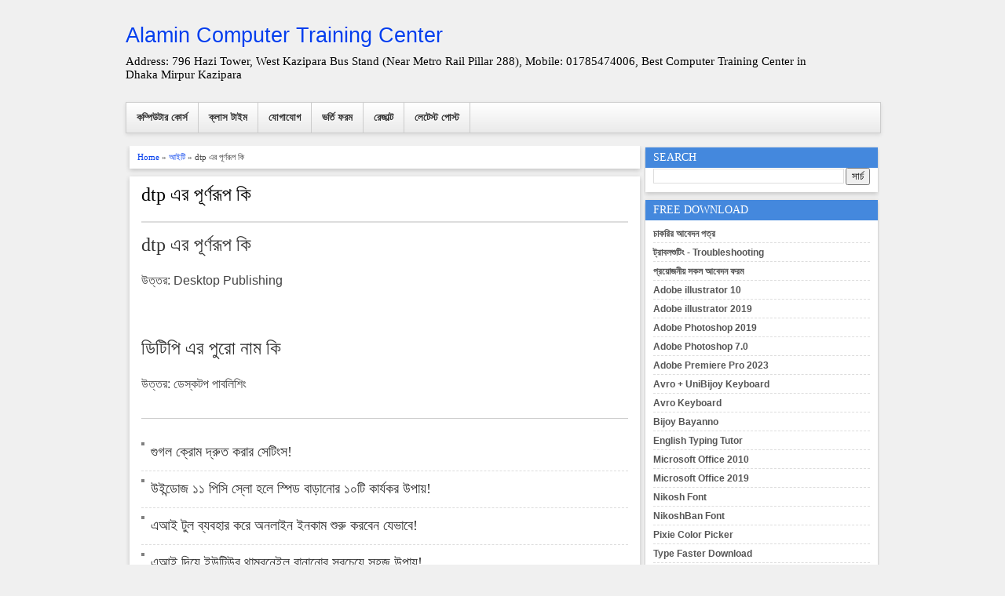

--- FILE ---
content_type: text/html; charset=UTF-8
request_url: https://alamincomputertc.blogspot.com/2021/09/dtp-er-purnorup-ki.html
body_size: 16269
content:
<!DOCTYPE html>
<html dir='ltr' lang='bn' xmlns='http://www.w3.org/1999/xhtml' xmlns:b='http://www.google.com/2005/gml/b' xmlns:data='http://www.google.com/2005/gml/data' xmlns:expr='http://www.google.com/2005/gml/expr'>
<head>
<link href='https://www.blogger.com/static/v1/widgets/2944754296-widget_css_bundle.css' rel='stylesheet' type='text/css'/>
<meta charset='utf-8'/>
<meta content='width=device-width, initial-scale=1, maximum-scale=5' name='viewport'/>
<meta content='keAGQMKg9waGIWG_o5jwgNmxdNewfJLglhESvnjAc30' name='google-site-verification'/>
<!-- Title & Description -->
<title>dtp এর প&#2498;র&#2509;ণর&#2498;প ক&#2495; | Alamin Computer Training Center</title>
<meta content='dtp এর পূর্ণরূপ কি' name='description'/>
<meta content='index, follow' name='robots'/>
<link href='https://alamincomputertc.blogspot.com/2021/09/dtp-er-purnorup-ki.html' rel='canonical'/>
<!-- LocalBusiness Schema -->
<script type='application/ld+json'>
{
  "@context": "https://schema.org",
  "@type": "LocalBusiness",
  "name": "Alamin Computer Training Center",
  "image": "https://blogger.googleusercontent.com/img/b/R29vZ2xl/AVvXsEjPtlz2BoAniwGnSQv2wkdQ9zv7igcjtIxVlx82TqsvBLR1b5XR72_l56e7t4lx3t2WK9UTKrcKnZ9j60ri8EA9DKqIalln_w4bybNmexZz5Y26LZfIL2jBRkkeTfaoNDLSc7Lly6CRvJnpLzaJ5kywVOM8Y7pRk8dSRxJ5w_XYUkWZWmg/s1600/Alamin-Computer-Logo.png",
  "@id": "https://alamincomputertc.blogspot.com",
  "url": "https://alamincomputertc.blogspot.com",
  "telephone": "+8801785474006",
  "address": {
    "@type": "PostalAddress",
    "streetAddress": "796, Hazi Tower, West Kazipara Bus Stand (Near 288 No. Metro Rail Pillar)",
    "addressLocality": "Mirpur",
    "addressRegion": "Dhaka",
    "postalCode": "1216",
    "addressCountry": "BD"
  },
  "geo": {
    "@type": "GeoCoordinates",
    "latitude": 23.805,
    "longitude": 90.366
  },
  "openingHoursSpecification": {
    "@type": "OpeningHoursSpecification",
    "dayOfWeek": [
      "Sunday",
      "Monday",
      "Tuesday",
      "Wednesday",
      "Thursday",
      "Friday",
      "Saturday"
    ],
    "opens": "08:00",
    "closes": "22:00"
  },
  "sameAs": [
    "https://facebook.com/ac01785474006",
    "https://www.google.com/maps/place/?q=place_id:ChIJK7xGC83AVTcR2eNzW469_c0"
  ]
}
</script>
<!-- Website Schema -->
<script type='application/ld+json'>
{
  "@context": "https://schema.org",
  "@type": "WebSite",
  "url": "https://alamincomputertc.blogspot.com",
  "name": "Alamin Computer Training Center",
  "publisher": {
    "@type": "Organization",
    "name": "Alamin Computer Training Center",
    "logo": {
      "@type": "ImageObject",
      "url": "https://blogger.googleusercontent.com/img/b/R29vZ2xl/AVvXsEjPtlz2BoAniwGnSQv2wkdQ9zv7igcjtIxVlx82TqsvBLR1b5XR72_l56e7t4lx3t2WK9UTKrcKnZ9j60ri8EA9DKqIalln_w4bybNmexZz5Y26LZfIL2jBRkkeTfaoNDLSc7Lly6CRvJnpLzaJ5kywVOM8Y7pRk8dSRxJ5w_XYUkWZWmg/s1600/Alamin-Computer-Logo.png"
    }
  },
  "potentialAction": {
    "@type": "SearchAction",
    "target": "https://alamincomputertc.blogspot.com/search?q={search_term_string}",
    "query-input": "required name=search_term_string"
  }
}
</script>
<style id='page-skin-1' type='text/css'><!--
/* -----------------------------------------------
Blogger Template Style
Name      : Ruhul
Url           : https://www.alamincomputer.com/
Updated by: Blogger Team
Creative Commons Attribution 3.0 License, which permits both personal and commercial use. However, to satisfy the 'attribution' clause of the license, you are required to keep the footer links which provides due credit to its authors and supporters. For more specific details about the license, you may visit the URL below:
https://creativecommons.org/licenses/by/3.0/
----------------------------------------------- */
#navbar-iframe{height:0;visibility:hidden;display:none}
body{background-color:#fbfbfd;color:#444;height:100%;font-family:Arial, Helvetica, Tahoma, sans-serif;font-size:15px;font-weight:400;line-height:22px;text-decoration:none;margin:0;padding:0;}
a,a:link,a:visited{color:#033eed;text-decoration:none}
a:hover,a:active{color:#222;text-decoration:none}
h2.date-header{display:none}
.header-wrapper{width:960px;color:#e16364;min-height:90px;overflow:hidden;position:relative;z-index:999;margin:0 auto}
#header{max-width:900px;float:left;width:auto;overflow:hidden;z-index:999;min-width:240px;margin:0;padding:0}
#header-inner{margin:10px 0 10px;padding:0}
#header h1,#header p{font:27px 'Arial Narrow', Arial, sans-serif;line-height:30px;color:#000;text-shadow: 0px 1px 2px #fff;padding-bottom:10px;margin:0}
#header h1 a,#header h1.title a:hover{color:#000;text-decoration:none}
#header .description{color:#000;font:15px Arial narrow;}
#header img{border:0 none;background:none;width:auto;height:auto;margin:0 auto}
#header2{float:right;width:650px;margin:6px 0 0}
.header2 .widget{margin:0 auto;padding:5px 0}
/* aditional css*/
#ContactForm1{display: none !important;}
.masmenu{background: #ffffff;background: -moz-linear-gradient(top, #ffffff 1%, #eaeaea 100%);background: -webkit-gradient(linear, left top, left bottom, color-stop(1%,#ffffff), color-stop(100%,#eaeaea));background: -webkit-linear-gradient(top, #ffffff 1%,#eaeaea 100%);background: -o-linear-gradient(top, #ffffff 1%,#eaeaea 100%);background: -ms-linear-gradient(top, #ffffff 1%,#eaeaea 100%);background: linear-gradient(top, #ffffff 1%,#eaeaea 100%);color:#333;font:bold 12px Arial;text-shadow: 1px 1px 1px rgba(255,255,255,0.8);display:inline-block;width:100%;border:1px solid #ccc;box-shadow:0 2px 5px rgba(0,0,0,.1)}
.masmenu ul{width:960px;padding:0;margin:0 auto}
.masmenu li{list-style-type:none;display:inline-block;float:left}
.masmenu li a{border-right:1px solid #ccc;color:#333;display:block;font-size:13px;position:relative;text-decoration:none;padding:11px 13px}
.masmenu li a:hover{background:#333;color:#fff;text-shadow: 1px 1px 1px #111;}
.masmenu li a .sf-sub-indicator{overflow:hidden;position:absolute;text-indent:-9999px}
.masmenu li li a,.masmenu li li a:link,.masmenu li li a:visited{background:#333;border-bottom:1px solid #222;border-right:none;color:#fff;font-size:11px;position:relative;text-transform:none;width:138px;padding:10px 10px;text-shadow: 1px 1px 1px #111}
.masmenu li li a:hover,.masmenu li li a:active{background:#444}
.masmenu li ul{height:auto;left:-9999px;position:absolute;width:160px;z-index:9999;margin:0}
.masmenu li ul a{width:140px}
.masmenu li ul ul{margin:-33px 0 0 157px}
.masmenu li:hover>ul,.masmenu li.sfHover ul{left:auto}
.page-menu{background: #48d;width:100%;z-index:299;margin:0 auto;padding:0;box-shadow: 1px 0px 2px #000}
.page-menu ul{list-style:none;color:#ddd;z-index:999;width:960px;margin:0 auto;padding:0}
.page-menu ul li{list-style:none;line-height:34px;display:inline-block}
.page-menu li a{background:transparent;color:#ddd;display:block;font-size:13px;font-family:Arial,Helvetica,Tahoma,sans-serif;position:relative;text-decoration:none;text-transform:capitalize;padding:0 10px}
.page-menu li a:hover,.page-menu .selected{background: #444;color:#fff}
.outerpic-wrapper{width:100%;padding:0;}
.content-wrapper{position:relative;max-width:960px;margin:0 auto}
.outer-wrapper{position:relative;width:100%;padding:10px 0 0}
.main-wrapper{width:660px;margin:0px;float:left;word-wrap:break-word;overflow:hidden;}
.clr{clear:both;float:none}
h2{line-height:1.4em;text-transform:none;color:#333;margin:.5em 0 .25em}
h3.date-header{text-transform:none;font:normal 12px Arial;color:#999;line-height:1.2em;margin:.1em 0}
.post{background:#fff;margin:5px 5px 15px;padding:5px 15px 15px;box-shadow: 0 2px 6px rgba(0,0,0,0.2)}
.post h1,.post h2{font:24px Oswald;line-height:1.2em;color:#333;margin:.0em 0 0;padding:4px 0;}
.post h1 a,.post h1 a:visited,.post h1 strong,.post h2 a,.post h2 a:visited,.post h2 strong{display:block;text-decoration:none;color:#000}
.post h1 strong,.post h1 a:hover,.post h2 strong,.post h2 a:hover{color:#48d}
.post-body{border-top:2px solid #ddd;padding-top:10px;font:normal 16px 'Arial', serif;margin:1.0em 0 .25em;line-height:1.5em;}
.post-body blockquote{line-height:1.3em}
.post-footer{color:#666;text-transform:none;letter-spacing:.01em;font:12px Arial;line-height:1.4em;margin:.75em 0; display:none;}
.comment-link{margin-left:.1em}
.post blockquote{line-height:1.6em;color:#333;background:#eee;border-left:20px solid #ccc;margin:10px 10px 10px 20px;padding:10px 15px}
.post blockquote p{margin:.75em 0}
.post img,#header2 img,.sidebar1 img{max-width:100%;width:auto;}
#related-posts{float:left;width:100%;border-bottom:3px solid #bbb;border-top:1px solid #ccc;margin:15px 0 10px;padding:10px 0 10px}
#related-posts .widget h3,#related-posts h3{font:16px Oswald;color:#111;text-transform:none;margin:0 0 10px;padding:0}
#related-posts a{color:#333;font:18px Tahoma}
#related-posts li{background:url(https://blogger.googleusercontent.com/img/b/R29vZ2xl/AVvXsEiM9QKO9nr5DFEkF-NTtuzXjpNUP3PmiucxNo634KmcTrHQd7XpZJfh6ujTo5S-CzWeOtAZKNR8cxc0qj0MvtTm5IuBJPwG0raLLunXTIG9otE5WXoNRlc9T5nA5gyMfzMd7j-jvjo1bQQ/s1600/bullet-list.gif) no-repeat 0 10px;text-indent:0;line-height:2.5em;border-bottom:1px dashed #ddd;margin:0;padding:3px 0 3px 12px}
#related-posts a:hover{color:#2482d6;text-decoration:none}
#related-posts .widget{margin:0;padding:0}
#related-posts ul{list-style:none;margin:0;padding:0}
#blog-pager-older-link a,#blog-pager-newer-link a,a.home-link{width:80px;text-align:center;display:inline-block;color:#48d;font:bold 12px Arial;text-transform:none;margin:0;padding:8px 5px;background:#fff;box-shadow: 0 1px 2px rgba(0,0,0,0.1)}
.blog-pager,#blog-pager{clear:both;font:bold 12px Arial;text-align:center;padding:15px 10px}
.showpageNum a,.showpage a{background:#fff;text-decoration:none;white-space:nowrap;color:#48d;margin:10px 3px;padding:5px 10px;box-shadow: 0 1px 2px rgba(0,0,0,0.1)}
.showpageNum a:hover,.showpage a:hover{color:#fff;text-decoration:none;background-color:#48d;;box-shadow: 0 1px 2px rgba(0,0,0,0.1)}
.showpageOf{display:none;margin:0}
.showpagePoint{color:#fff;text-decoration:none;background-color:#48d;font-size:12px;margin:10px 3px;padding:5px 10px;;box-shadow: 0 1px 2px rgba(0,0,0,0.1)}
.feed-links{clear:both;line-height:2.5em}
.menusearch{width:200px;float:right;margin:0 auto;padding:4px 0 0}
.searchform {margin-top:0px;display: inline-block;*display: inline;padding:0;background:#fff;width:200px;height:23px; overflow:hidden;-webkit-border-radius:3px;-moz-border-radius:3px;border-radius:3px;border:1px solid #000;}
.searchform input {font:italic 12px Arial;color:#222;line-height:23px;height:23px;padding:0;margin:0;}
.searchform .searchfield {background:transparent;padding:0 0 0 6px;margin:0;width: 160px;height:23px;border:0px;outline: none;line-height:23px;}
.searchform .searchbutton{border:none;font-size:12px;height:23px;width:23px;margin:0;padding:0}
.sidebar-wrapper,.sidebar1-wrapper{width:300px;float:right;word-wrap:break-word;overflow:hidden;}
.sidebar h2{background:#48d;color:#fff;font:14px Oswald;margin:0;padding:5px 0 5px 10px;text-transform:uppercase}
.sidebar{color:#666;line-height:1.3em;border-top:none;font:11px Arial}
.sidebar li{line-height:1.3em;margin:0;padding:5px 0 4px;border-bottom:1px dashed #ddd}
.sidebar .widget{background:#fff;margin:2px 2px 10px;padding:0 0 5px;box-shadow: 0 2px 6px rgba(0,0,0,0.2)}
.sidebar .widget-content{margin:0 auto;padding:0 10px;}
.sidebar a:link,.sidebar a:visited{font:bold 12px Arial;color:#555;text-decoration:none}
.sidebar li a:hover{color:#015bb3}
.sidebar ul{list-style:none;margin:0;padding:5px 0}
.sidebar1 ul{list-style:none;padding:0;margin:0;}
.sidebar1 .widget {margin:0 auto;padding:0}
#footer{background:#fff;border-bottom:0px solid #000;border-top:0px solid #111;width:100%;padding:0;box-shadow: 0 2px 6px rgba(0,0,0,0.2);margin:3px}
.footer-wrapper{color:#aaa;font:12px Arial;height:100%;overflow:hidden;padding:0}
.footer{float:left;width:31%;margin:10px;color:#444}
.footer .widget{margin-bottom:30px}
.footer h2{border-bottom:3px solid #ddd;font:bold 14px Arial;padding-bottom:8px;margin-bottom:8px;line-height:1.3em;text-transform:uppercase;color:#222}
.footer .widget-content{line-height:16px}
.footer ul{list-style:none;color:#333;margin:0;padding:0}
.footer li{background:url(https://blogger.googleusercontent.com/img/b/R29vZ2xl/AVvXsEhsArSe3yGYWp6p2nxy4pZuG1XjwK-6S1a9WcQ5NhrnwNDPEzY5gijcGYAXpgLFpGs1m7AY61MhkNFKjpd-DsiSq-J8Hh7TU9SACKzYW5wyPBJK-Sv4QKi007Wk3ecdXOqy82Lz6a3eo40/s1600/footerli.png) no-repeat 1px 5px;font:normal 12px Arial;color:#626262;text-indent:0;line-height:1.2em;margin:0;padding:2px 0 3px 12px}
.footer a:link,.footer li a:visited{color:#333;text-decoration:none}
.footer li a:hover{color:#48d}
#credit{background:#48d;border-top:0px solid #000;font:11px Tahoma;color:#eee;width:100%;overflow:hidden;clear:both;padding:10px 0;line-height:18px}
#credit .left{float:left;text-align:left;margin-left:10px}
#credit .right{float:right;text-align:right;margin-right:10px}
#credit a{color:#eee;text-decoration:none}
#credit a:hover{color:#fc0;text-decoration:none}
.comments {background:#fff;box-shadow: 0 2px 6px rgba(0,0,0,0.2);margin:5px 0;padding:10px 15px;margin:5px; line-height:1em; }
.comments .comments-content { font-size:12px; margin-bottom:16px; font-weight:normal; text-align:left; line-height:1.4em; }
.comments .comment .comment-actions a { display:inline-block; margin:0; padding:1px 6px; border:1px solid #C4C4C4; border-top-color:#E4E4E4; border-left-color:#E4E4E4; color:#424242 !important; text-align:center; text-shadow:0 -1px 0 white; text-decoration:none; -webkit-border-radius:2px; -moz-border-radius:2px; border-radius:2px; background:#EDEDED; background:-webkit-gradient( linear,left top,left bottom,color-stop(.2,white),color-stop(1,#E5E5E5) ); background:-moz-linear-gradient( center top,white 20%,#E5E5E5 100% ); font:11px/18px sans-serif; padding:2px 8px; margin-right:10px; }
.comments .comment .comment-actions a:hover { text-decoration:none; background:#fff; border:1px solid #5AB1E2; }
.comments .comments-content .comment-thread ol { list-style-type:none; padding:0; text-align:none; }
.comments .comments-content .inline-thread { padding:0.5em 1em; }
.comments .comments-content .comment-thread { margin:8px 0; }
.comments .comments-content .comment-thread:empty { display:none; }
.comments .comments-content .comment-replies { margin-top:1em; margin-left:40px; font-size:12px; background:#f6f6f6; }
.comments .comments-content .comment { margin-bottom:16px; padding-bottom:8px; }
.comments .comments-content .comment:first-child { padding-top:16px; }
.comments .comments-content .comment:last-child { border-bottom:0; padding-bottom:0; }
.comments .comments-content .comment-body { position:relative; }
.comments .comments-content .user { font-style:normal; font-weight:bold; }
.comments .comments-content .user a { color:#2D5E7B; font-size:14px; font-weight:bold; text-decoration:none; }
.comments .comments-content .icon.blog-author { width:18px; height:18px; display:inline-block; margin:0 0 -4px 6px; }
.comments .comments-content .datetime { color:#999999; float:right; font-size:11px; text-decoration:none; }
.comments .comments-content,.comments .comments-content .comment-content { margin:0 0 8px; }
.comment-header { background-color:#F4F4F4; border:thin solid #E6E6E6; margin-bottom:5px; padding:5px; }
.comments .comments-content .comment-content { text-align:none; }
.comments .comments-content .owner-actions { position:absolute; right:0; top:0; }
.comments .comments-replybox { border:none; height:250px; width:100%; }
.comments .comment-replybox-single { margin-top:5px; margin-left:48px; }
.comments .comment-replybox-thread { margin-top:5px; }
.comments .comments-content .loadmore a { display:block; padding:10px 16px; text-align:center; }
.comments .thread-toggle { cursor:pointer; display:inline-block; }
.comments .continue { cursor:pointer; }
.comments .continue a { display:inline-block; margin:0; padding:1px 6px; border:1px solid #C4C4C4; border-top-color:#E4E4E4; border-left-color:#E4E4E4; color:#424242 !important; text-align:center; text-shadow:0 -1px 0 white; text-decoration:none; -webkit-border-radius:2px; -moz-border-radius:2px; border-radius:2px; background:#EDEDED; background:-webkit-gradient( linear,left top,left bottom,color-stop(.2,white),color-stop(1,#E5E5E5) ); background:-moz-linear-gradient( center top,white 20%,#E5E5E5 100% ); font:11px/18px sans-serif; padding:2px 8px; margin-right:10px; }
.comments .comments-content .loadmore { cursor:pointer; max-height:3em; margin-top:3em; }
.comments .comments-content .loadmore.loaded { max-height:0; opacity:0; overflow:hidden; }
.comments .thread-chrome.thread-collapsed { display:none; }
.comments .thread-toggle { display:inline-block; }
.comments .thread-toggle .thread-arrow { display:inline-block; height:6px; width:7px; overflow:visible; margin:0.3em; padding-right:4px; }
.comments .thread-expanded .thread-arrow { background:url(https://blogger.googleusercontent.com/img/b/R29vZ2xl/AVvXsEjrkAF0m37ICxGENG3we3IrIAlyF1APn9qG_VL3o7neIUIPGthY9ZOzup7cbGrZLvtwQuW78qybB03PLlGPwTP-kajAWnbrvGBaQSzglhcbvBGEAK9qzTpIHthpoy1523gBawEKAkY3tbo/s1600/arrow-down.png) no-repeat scroll 0 0 transparent; }
.comments .thread-collapsed .thread-arrow { background:url(https://blogger.googleusercontent.com/img/b/R29vZ2xl/AVvXsEiLdhNutMFV5sHTmuerRGQJqkISDX9luiwFger7kCe0lsl50JVUEMsIL53KlKk7KC55LKKUiQJcCBctA_ZXfaggA_M6hzbLgzQIuhu2oqKg7aIQmn2JwoR6CtYY6zNAg2BrJQqWCkjcpYI/s1600/arrow-right.png) no-repeat scroll 0 0 transparent; }
.comments .avatar-image-container { background-image:url(https://blogger.googleusercontent.com/img/b/R29vZ2xl/AVvXsEgW8neJu8uYC43wyph4gVzqdrS3dP9VjxzvZHIwT0BqTuwCofEh7nbkK7-9Fz4ocIHyeIaUanVSlFN9fAJP9ZYDvo_gfwiv2yDL2D3gkZU4TwxbfcutZj6C6HO5vKHe0s7b1eMQLBOAbD4/s1600/avatar.jpg); background-position:center center; background-repeat:no-repeat; float:left; width:36px; max-height:36px; margin:0; outline:1px solid #FFFFFF; padding:3px; vertical-align:middle; overflow:hidden; border:1px solid #DDDDDD; }
.comments .avatar-image-container img { width:36px; }
.comments .comment-block { margin-left:48px; position:relative; }
@media screen and (max-device-width:480px) { .comments .comments-content .comment-replies { margin-left:0; }}
@media screen and (max-width: 960px) {
.header-wrapper{margin-right:0;min-height:0;width:100%}
#header{text-align:center;width:100%;max-width:none;}
#header-inner{margin:10px 0}
#header img{border:0 none;background:none;width:auto;height:auto;margin:0 auto}
.menusearch{float:none;padding:5px 0 10px}
.masmenu{border:0}
.masmenu li{float:none;}
.masmenu li a{border:none}
.main-wrapper{margin-right:0;width:58%;}
#footer{box-shadow:none;margin:0}
.sidebar-wrapper,.sidebar1-wrapper{border:none;margin:0 auto 10px;padding:5px}
.credit{padding:20px!important}
#credit .left,#credit .right{float:none;text-align:center;margin:0}
.outerpic-wrapper,.content-wrapper{padding:0}
.masmenu ul,.page-menu ul{text-align:center;width:100%}
#header2{text-align:center;width:100%;margin:0 5px}
}
@media screen and (max-width: 768px){
.header-wrapper{margin-right:0;min-height:0;width:100%}
#header{text-align:center;width:100%;max-width:none}
#header2{width:98%;}
#header-inner{margin:10px 0 0}
}
@media screen and (max-width: 760px){
.page-menu{margin:0}
.outer-wrapper{padding:0}
.main-wrapper{margin-right:0;width:100%;min-height:0}
.sidebar-wrapper,.sidebar1-wrapper{position:relative;top:auto;right:auto;clear:both;left:auto;width:auto;background:none;}
#comment-editor{margin:10px}
.footer{width:auto;margin:10px}
}
@media screen and (max-width: 480px){
#header2{width:96%;}
#header img{width:100%}
.sidebar-wrapper, .sidebar1-wrapper {float:none;}
.post-body{font:normal 12px Arial}
.post-comment-link{display:none}
}
@media screen and (max-width: 320px){
.comments .comments-content .datetime{display:block;float:none}
.comments .comments-content .comment-header{height:70px}
}
@media screen and (max-width: 295px){
.sidebar1 img{width:100%;text-align:center}
.comments .comments-content .comment-replies{margin-left:0}
}
#viewers{float:left;width:100%;font:12px Arial;padding:0px 5px;}
.readmorecontent{float:right;margin:0;padding:7px 0px;0}
.readmorecontent a{background:#48d;color:#fff;text-decoration:none;font-size:11px;padding:4px 6px;margin-right:10px;}
.readmorecontent a:hover{background:#666;text-decoration:none;}
.post-snippet:before{content:attr(data-snippet);}

--></style>
<script type='text/javascript'>
var relatedpoststitle="";
</script>
<script type='text/javascript'>
//<![CDATA[
var relatedTitles=new Array();var relatedTitlesNum=0;var relatedUrls=new Array();function related_results_labels(c){for(var b=0;b<c.feed.entry.length;b++){var d=c.feed.entry[b];relatedTitles[relatedTitlesNum]=d.title.$t;for(var a=0;a<d.link.length;a++){if(d.link[a].rel=="alternate"){relatedUrls[relatedTitlesNum]=d.link[a].href;relatedTitlesNum++;break}}}}function removeRelatedDuplicates(){var b=new Array(0);var c=new Array(0);for(var a=0;a<relatedUrls.length;a++){if(!contains(b,relatedUrls[a])){b.length+=1;b[b.length-1]=relatedUrls[a];c.length+=1;c[c.length-1]=relatedTitles[a]}}relatedTitles=c;relatedUrls=b}function contains(b,d){for(var c=0;c<b.length;c++){if(b[c]==d){return true}}return false}function printRelatedLabels(a){for(var b=0;b<relatedUrls.length;b++){if(relatedUrls[b]==a){relatedUrls.splice(b,1);relatedTitles.splice(b,1)}}var c=Math.floor((relatedTitles.length-1)*Math.random());var b=0;if(relatedTitles.length>1){document.write("<h3>"+relatedpoststitle+"</h3>")}document.write("<ul>");while(b<relatedTitles.length&&b<20&&b<maxresults){document.write('<li><a href="'+relatedUrls[c]+'">'+relatedTitles[c]+"</a></li>");if(c<relatedTitles.length-1){c++}else{c=0}b++}document.write("</ul>");relatedUrls.splice(0,relatedUrls.length);relatedTitles.splice(0,relatedTitles.length)};
//]]>
</script>
<script src='https://ajax.googleapis.com/ajax/libs/jquery/1.8.3/jquery.min.js' type='text/javascript'></script>
<!-- google auto ad code start-->
<script async='async' crossorigin='anonymous' src='https://pagead2.googlesyndication.com/pagead/js/adsbygoogle.js?client=ca-pub-8197794186567444'></script>
<!-- google auto ad code end-->
<!--amp ad code start -->
<script async='async' custom-element='amp-auto-ads' src='https://cdn.ampproject.org/v0/amp-auto-ads-0.1.js'>
</script>
<!--amp ad code end --><!--page Not Found start --><!--Page not found end -->
<!--Google Analytics code start --><!-- Google tag (gtag.js) -->
<!-- Google tag (gtag.js) -->
<script async='async' src='https://www.googletagmanager.com/gtag/js?id=G-47YYTENF0E'></script>
<script>
  window.dataLayer = window.dataLayer || [];
  function gtag(){dataLayer.push(arguments);}
  gtag('js', new Date());

  gtag('config', 'G-47YYTENF0E');
</script>
<!--Google Analytics code end -->
<!-- Google Tag Manager -->
<script>(function(w,d,s,l,i){w[l]=w[l]||[];w[l].push({'gtm.start':
new Date().getTime(),event:'gtm.js'});var f=d.getElementsByTagName(s)[0],
j=d.createElement(s),dl=l!='dataLayer'?'&l='+l:'';j.async=true;j.src=
'https://www.googletagmanager.com/gtm.js?id='+i+dl;f.parentNode.insertBefore(j,f);
})(window,document,'script','dataLayer','GTM-M22854RG');</script>
<!-- End Google Tag Manager -->
<link href='https://www.blogger.com/dyn-css/authorization.css?targetBlogID=6274700157673438565&amp;zx=f70b896b-da9e-4003-ab62-c7bf446efe1f' media='none' onload='if(media!=&#39;all&#39;)media=&#39;all&#39;' rel='stylesheet'/><noscript><link href='https://www.blogger.com/dyn-css/authorization.css?targetBlogID=6274700157673438565&amp;zx=f70b896b-da9e-4003-ab62-c7bf446efe1f' rel='stylesheet'/></noscript>
<meta name='google-adsense-platform-account' content='ca-host-pub-1556223355139109'/>
<meta name='google-adsense-platform-domain' content='blogspot.com'/>

<!-- data-ad-client=ca-pub-8197794186567444 -->

</head>
<body>
<div class='page-menu'><div class='page no-items section' id='page'></div></div><div class='outerpic-wrapper'><div class='content-wrapper'><div class='header-wrapper'><div class='header section' id='header'><div class='widget Header' data-version='1' id='Header1'>
<div id='header-inner'><div class='titlewrapper'><p class='title'><a href='https://alamincomputertc.blogspot.com/'>Alamin Computer Training Center</a></p></div><div class='descriptionwrapper'><p class='description'><span>Address: 796 Hazi Tower, West Kazipara Bus Stand (Near Metro Rail Pillar 288), Mobile: 01785474006, Best Computer Training Center in Dhaka Mirpur Kazipara</span></p></div></div></div></div><div class='header no-items section' id='header2'></div></div></div><!-- /header-wrapper -->
<div class='content-wrapper'>
<div class='masmenu'>
<ul class='sf-menu'>
<li><a href='https://alamincomputertc.blogspot.com/p/computer-course.html'>কম&#2509;প&#2495;উট&#2494;র ক&#2507;র&#2509;স</a></li>
<li><a href='https://alamincomputertc.blogspot.com/p/class-time.html'>ক&#2509;ল&#2494;স ট&#2494;ইম</a></li>
<li><a href='https://alamincomputertc.blogspot.com/p/computer-training-center.html'>য&#2507;গ&#2494;য&#2507;গ</a></li>
<li><a href='https://alamincomputertc.blogspot.com/p/admission-form.html'>ভর&#2509;ত&#2495; ফরম </a></li>
<li><a href='https://resultalamincomputer.blogspot.com/'>র&#2503;জ&#2494;ল&#2509;ট</a></li>
<li><a href='/'>ল&#2503;ট&#2503;স&#2509;ট প&#2507;স&#2509;ট</a></li>
</ul>
</div>
<div class='outer-wrapper'><div class='main-wrapper'><div class='main section' id='main'><div class='widget Blog' data-version='1' id='Blog1'>
<div class='blog-posts hfeed'>
<!--Can't find substitution for tag [defaultAdStart]-->

          <div class="date-outer">
        

          <div class="date-posts">
        
<div class='post-outer'>
<div style='background:#fff;box-shadow: 0 2px 6px rgba(0,0,0,0.2);padding:7px 10px; margin:0 5px 10px;font:11px Tahoma; line-height:1.4em;'><a href='https://alamincomputertc.blogspot.com/'>Home</a> &#187;
<a href='https://alamincomputertc.blogspot.com/search/label/%E0%A6%86%E0%A6%87%E0%A6%9F%E0%A6%BF' rel='tag'>আইট&#2495;</a> &#187; dtp এর প&#2498;র&#2509;ণর&#2498;প ক&#2495;</div><div class='post hentry'><h1 class='post-title entry-title'><a href='https://alamincomputertc.blogspot.com/2021/09/dtp-er-purnorup-ki.html'>dtp এর প&#2498;র&#2509;ণর&#2498;প ক&#2495;</a></h1><div class='post-header'><div class='post-header-line-1'></div></div><div class='post-body entry-content' id='post-body-3708348407802760578'><h2 style="text-align: left;">dtp এর প&#2498;র&#2509;ণর&#2498;প ক&#2495;</h2><p>উত&#2509;তর: Desktop Publishing <br /></p><p><br /></p><h2 style="text-align: left;">ড&#2495;ট&#2495;প&#2495; এর প&#2497;র&#2507; ন&#2494;ম ক&#2495;</h2><p>উত&#2509;তর: ড&#2503;স&#2509;কটপ প&#2494;বল&#2495;শ&#2495;&#2434;</p><div id='related-posts'>
<script src='/feeds/posts/default/-/আইটি?alt=json-in-script&callback=related_results_labels&max-results=8' type='text/javascript'></script>
<script type='text/javascript'>
var maxresults=6;
removeRelatedDuplicates(); printRelatedLabels("https://alamincomputertc.blogspot.com/2021/09/dtp-er-purnorup-ki.html");
</script>
</div>
<div id='fb-root'></div>
<script>(function(d, s, id) {
var js, fjs = d.getElementsByTagName(s)[0];
if (d.getElementById(id)) {return;}
js = d.createElement(s); js.id = id;
js.src = "https://connect.facebook.net/en_US/all.js#xfbml=1";
fjs.parentNode.insertBefore(js, fjs);
}(document, 'script', 'facebook-jssdk'));
</script>
<script type='text/javascript'>
(function() {
var po = document.createElement('script'); po.type = 'text/javascript'; po.async = true;
po.src = 'httpss://apis.google.com/js/plusone.js';
var s = document.getElementsByTagName('script')[0]; s.parentNode.insertBefore(po, s);
})();
</script>
<script>!function(d,s,id){var js,fjs=d.getElementsByTagName(s)[0];if(!d.getElementById(id)){js=d.createElement(s);js.id=id;js.src="//platform.twitter.com/widgets.js";fjs.parentNode.insertBefore(js,fjs);}}(document,"script","twitter-wjs");</script>
<div class='horizontal-social-buttons' style='padding:10px 0 10px;'>
<div style='float:left;'><a class='twitter-share-button' data-count='horizontal' data-lang='en' data-related='' data-text='dtp এর পূর্ণরূপ কি' data-url='https://alamincomputertc.blogspot.com/2021/09/dtp-er-purnorup-ki.html' data-via='' href='httpss://twitter.com/share'>Tweet</a></div>
<div style='float:left;'><g:plusone annotation='bubble' href='https://alamincomputertc.blogspot.com/2021/09/dtp-er-purnorup-ki.html' size='medium'></g:plusone></div>
<div style='float:left;'><fb:like colorscheme='light' font='' href='https://alamincomputertc.blogspot.com/2021/09/dtp-er-purnorup-ki.html' layout='button_count' send='true' show_faces='false'></fb:like></div>
<div id='pin-wrapper' style='float: left; margin:0px 0px 0px 30px; width:44px;'><a data-pin-config='beside' data-pin-do='buttonPin' href='https://pinterest.com/pin/create/button/?url=https://alamincomputertc.blogspot.com/2021/09/dtp-er-purnorup-ki.html'><img src='//assets.pinterest.com/images/pidgets/pin_it_button.png'/></a></div><script src='https://assets.pinterest.com/js/pinit.js' type='text/javascript'></script><style type='text/css'> #pin-wrapper > a {background-image:none !important;}
</style>
</div>
<div style='clear: both;'></div>
<div class='read_more'><a href='https://alamincomputertc.blogspot.com/2021/09/dtp-er-purnorup-ki.html'><p> Read More.. </p></a></div></div></div>
<div class='comments' id='comments'><a name='comments'></a><h4>0মন&#2509;তব&#2509;য(গ&#2497;ল&#2495;): </h4><div id='Blog1_comments-block-wrapper'><dl class='avatar-comment-indent' id='comments-block'></dl></div><p class='comment-footer'><div class='comment-form'><a name='comment-form'></a><h4 id='comment-post-message'>একট&#2495; মন&#2509;তব&#2509;য প&#2507;স&#2509;ট কর&#2497;ন</h4><p>Comment below if you have any questions</p>
<a href='https://www.blogger.com/comment/frame/6274700157673438565?po=3708348407802760578&hl=bn&saa=85391&origin=https://alamincomputertc.blogspot.com' id='comment-editor-src'></a><iframe allowtransparency='true' class='blogger-iframe-colorize blogger-comment-from-post' frameborder='0' height='410' id='comment-editor' name='comment-editor' src='' width='100%'></iframe><!--Can't find substitution for tag [post.friendConnectJs]--><script src='https://www.blogger.com/static/v1/jsbin/2830521187-comment_from_post_iframe.js' type='text/javascript'></script>
<script type='text/javascript'>
      BLOG_CMT_createIframe('https://www.blogger.com/rpc_relay.html', '0');
    </script>
</div></p><div id='backlinks-container'><div id='Blog1_backlinks-container'></div></div></div>
</div>

        </div></div>
      
<!--Can't find substitution for tag [adEnd]-->
</div>
<div class='blog-pager' id='blog-pager'><span id='blog-pager-newer-link'><a class='blog-pager-newer-link' href='https://alamincomputertc.blogspot.com/2021/09/jukto-borno.html' id='Blog1_blog-pager-newer-link' title='Previous Post'>&#171; Prev Page</a></span><span id='blog-pager-older-link'><a class='blog-pager-older-link' href='https://alamincomputertc.blogspot.com/2021/09/object-oriented-programming.html' id='Blog1_blog-pager-older-link' title='Next Post'>Next Page &#187;</a></span><a class='home-link' href='https://alamincomputertc.blogspot.com/'>হ&#2507;ম</a></div><div class='clear'></div>
<div class='post-feeds'></div>
</div><div class='widget HTML' data-version='1' id='HTML4'>
<div class='widget-content'>
<!doctype html>
    <style>
        body {
            font-family: 'Arial', sans-serif;
            background-color: #f0f0f0;
            margin: 0;
            padding: 20px;
        }

        .course-list {
            display: flex;
            flex-wrap: wrap;
            justify-content: center;
        }

        .course {
            background-color: #ffffff;
            border-radius: 10px;
            box-shadow: 0 4px 8px rgba(0, 0, 0, 0.2);
            margin: 10px;
            padding: 20px;
            float: left;
            min-width: 250px;
            max-width: 270px;
            transition: transform 0.2s;
        }

        .course:hover {
            transform: scale(1.05);
        }

        .course h2 {
            color: #2c3e50;
            font-size: 22px;
            margin-bottom: 10px;
            border-bottom: 2px solid #e74c3c;
            padding-bottom: 5px;
        }

        .course p {
            color: #34495e;
            font-size: 16px;
            margin: 10px 0;
            line-height: 1.5;
        }

        .course strong {
            color: #e74c3c;
        }

        @media (max-width: 768px) {
            .course {
                float: none;
                width: 100%;
                margin: 10px 0;
            }
        }
    </style>


    <div class="course-list">
        <div class="course">
            <h2>Basic Computer Course</h2>
            <p>MS Word<br />MS Excel<br />MS PowerPoint<br />Bangla Typing, English Typing<br />Email and Internet</p>
            <p><strong>Duration:</strong> 2 months (4 days a week)<br />Sun+Mon+Tue+Wed</p>
            <p><strong>Course Fee:</strong> 4,500/-</p>
        </div>
        <div class="course">
            <h2>Graphic Design Course</h2>
            <p>Adobe Photoshop<br />Adobe Illustrator</p>
            <p><strong>Duration:</strong> 3 months (2 days a week)<br />Fri+Sat</p>
            <p><strong>Course Fee:</strong> 9,000/-</p>
        </div>
        <div class="course">
            <h2>Web Design Course</h2>
            <p>HTML 5<br />CSS 3</p>
            <p><strong>Duration:</strong> 3 months (2 days a week)<br />Fri+Sat</p>
            <p><strong>Course Fee:</strong> 8,500/-</p>
        </div>
        <div class="course">
            <h2>Digital Marketing Course</h2>
            <p>Facebook, YouTube, Instagram, SEO, Google Ads, Email Marketing</p>
            <p><strong>Duration:</strong> 3 months (2 days a week)<br />Fri+Sat</p>
            <p><strong>Course Fee:</strong> 15,000/-</p>
        </div>
        </div>
        <div class="course">
            <h2>Class Time</h2>
            <h3>Morning to Noon</h3>    
            <p>1st Batch: 08:00-09:30 AM</p>
            <p>2nd Batch: 09:30-11:00 AM</p>
            <p>3rd Batch: 11:00-12:30 PM</p>
            <p>4th Batch: 12:30-02:00 PM</p>
            <h3>Afternoon to Night</h3>    
            <p>5th Batch: 04:00-05:30 PM</p>
            <p>6th Batch: 05:30-07:00 PM</p>
            <p>7th Batch: 07:00-08:30 PM</p>
            <p>8th Batch: 08:30-10:00 PM</p>
        </div>
        <div class="course">
            <h2>Contact:</h2>
            <p>Alamin Computer Training Center</p>
            <p>796, West Kazipara Bus Stand,</p>
            <p>West side of Metro Rail Pillar No. 288</p>
            <p>Kazipara, Mirpur, Dhaka-1216</p>
            <h3>Mobile: 01785 474 006</h3>    
            <p>Email: alamincomputer1216@gmail.com</p>
            <p>Facebook: www.facebook.com/ac01785474006</p>
            <p>Blog: <a href="https://alamincomputertc.blogspot.com">alamincomputertc.blogspot.com</a></p>
        </div>
    
</!doctype>
</div>
<div class='clear'></div>
</div><div class='widget HTML' data-version='1' id='HTML1'>
<div class='widget-content'><script async="async" src="https://pagead2.googlesyndication.com/pagead/js/adsbygoogle.js?client=ca-pub-8197794186567444" crossorigin="anonymous" ></script>
<!-- header2ad_july2022 -->
<ins class="adsbygoogle"
     style="display:block"
     data-ad-client="ca-pub-8197794186567444"
     data-ad-slot="4544281797"
     data-ad-format="auto"
     data-full-width-responsive="true"></ins>
<script>
     (adsbygoogle = window.adsbygoogle || []).push({});
</script></div>
<div class='clear'></div>
</div></div>
<script type='text/javascript'>
    var postperpage=9;
    var numshowpage=4;
    var upPageWord ='&#171; Previous ';
    var downPageWord ='Next &#187;';
    var urlactivepage=location.href;
    var home_page="/";
  </script>
<script type='text/javascript'>
<![CDATA[
var nopage;var jenis;var nomerhal;var lblname1;halamanblogger();function loophalaman(banyakdata){var html='';nomerkiri=parseInt(numshowpage/2);if(nomerkiri==numshowpage-nomerkiri){numshowpage=nomerkiri*2+1}mulai=nomerhal-nomerkiri;if(mulai<1)mulai=1;maksimal=parseInt(banyakdata/postperpage)+1;if(maksimal-1==banyakdata/postperpage)maksimal=maksimal-1;akhir=mulai+numshowpage-1;if(akhir>maksimal)akhir=maksimal;html+="<span class='showpageOf'>Page "+nomerhal+' of '+maksimal+"</span>";var prevnomer=parseInt(nomerhal)-1;if(nomerhal>1){if(nomerhal==2){if(jenis=="page"){html+='<span class="showpage"><a href="'+home_page+'">'+upPageWord+'</a></span>'}else{html+='<span class="showpageNum"><a href="/search/label/'+lblname1+'?&max-results='+postperpage+'">'+upPageWord+'</a></span>'}}else{if(jenis=="page"){html+='<span class="showpageNum"><a href="#" onclick="redirectpage('+prevnomer+');return false">'+upPageWord+'</a></span>'}else{html+='<span class="showpageNum"><a href="#" onclick="redirectlabel('+prevnomer+');return false">'+upPageWord+'</a></span>'}}}if(mulai>1){if(jenis=="page"){html+='<span class="showpageNum"><a href="'+home_page+'">1</a></span>'}else{html+='<span class="showpageNum"><a href="/search/label/'+lblname1+'?&max-results='+postperpage+'">1</a></span>'}}if(mulai>2){html+=' ... '}for(var jj=mulai;jj<=akhir;jj++){if(nomerhal==jj){html+='<span class="showpagePoint">'+jj+'</span>'}else if(jj==1){if(jenis=="page"){html+='<span class="showpageNum"><a href="'+home_page+'">1</a></span>'}else{html+='<span class="showpageNum"><a href="/search/label/'+lblname1+'?&max-results='+postperpage+'">1</a></span>'}}else{if(jenis=="page"){html+='<span class="showpageNum"><a href="#" onclick="redirectpage('+jj+');return false">'+jj+'</a></span>'}else{html+='<span class="showpageNum"><a href="#" onclick="redirectlabel('+jj+');return false">'+jj+'</a></span>'}}}if(akhir<maksimal-1){html+='...'}if(akhir<maksimal){if(jenis=="page"){html+='<span class="showpageNum"><a href="#" onclick="redirectpage('+maksimal+');return false">'+maksimal+'</a></span>'}else{html+='<span class="showpageNum"><a href="#" onclick="redirectlabel('+maksimal+');return false">'+maksimal+'</a></span>'}}var nextnomer=parseInt(nomerhal)+1;if(nomerhal<maksimal){if(jenis=="page"){html+='<span class="showpageNum"><a href="#" onclick="redirectpage('+nextnomer+');return false">'+downPageWord+'</a></span>'}else{html+='<span class="showpageNum"><a href="#" onclick="redirectlabel('+nextnomer+');return false">'+downPageWord+'</a></span>'}}var pageArea=document.getElementsByName("pageArea");var blogPager=document.getElementById("blog-pager");for(var p=0;p<pageArea.length;p++){pageArea[p].innerHTML=html}if(pageArea&&pageArea.length>0){html=''}if(blogPager){blogPager.innerHTML=html}}function hitungtotaldata(root){var feed=root.feed;var totaldata=parseInt(feed.openSearch$totalResults.$t,10);loophalaman(totaldata)}function halamanblogger(){var thisUrl=urlactivepage;if(thisUrl.indexOf("/search/label/")!=-1){if(thisUrl.indexOf("?updated-max")!=-1){lblname1=thisUrl.substring(thisUrl.indexOf("/search/label/")+14,thisUrl.indexOf("?updated-max"))}else{lblname1=thisUrl.substring(thisUrl.indexOf("/search/label/")+14,thisUrl.indexOf("?&max"))}}if(thisUrl.indexOf("?q=")==-1&&thisUrl.indexOf(".html")==-1){if(thisUrl.indexOf("/search/label/")==-1){jenis="page";if(urlactivepage.indexOf("#PageNo=")!=-1){nomerhal=urlactivepage.substring(urlactivepage.indexOf("#PageNo=")+8,urlactivepage.length)}else{nomerhal=1}document.write("<script src=\""+home_page+"feeds/posts/summary?max-results=1&alt=json-in-script&callback=hitungtotaldata\"><\/script>")}else{jenis="label";if(thisUrl.indexOf("&max-results=")==-1){postperpage=20}if(urlactivepage.indexOf("#PageNo=")!=-1){nomerhal=urlactivepage.substring(urlactivepage.indexOf("#PageNo=")+8,urlactivepage.length)}else{nomerhal=1}document.write('<script src="'+home_page+'feeds/posts/summary/-/'+lblname1+'?alt=json-in-script&callback=hitungtotaldata&max-results=1" ><\/script>')}}}function redirectpage(numberpage){jsonstart=(numberpage-1)*postperpage;nopage=numberpage;var nBody=document.getElementsByTagName('head')[0];var newInclude=document.createElement('script');newInclude.type='text/javascript';newInclude.setAttribute("src",home_page+"feeds/posts/summary?start-index="+jsonstart+"&max-results=1&alt=json-in-script&callback=finddatepost");nBody.appendChild(newInclude)}function redirectlabel(numberpage){jsonstart=(numberpage-1)*postperpage;nopage=numberpage;var nBody=document.getElementsByTagName('head')[0];var newInclude=document.createElement('script');newInclude.type='text/javascript';newInclude.setAttribute("src",home_page+"feeds/posts/summary/-/"+lblname1+"?start-index="+jsonstart+"&max-results=1&alt=json-in-script&callback=finddatepost");nBody.appendChild(newInclude)}function finddatepost(root){post=root.feed.entry[0];var timestamp1=post.published.$t.substring(0,19)+post.published.$t.substring(23,29);var timestamp=encodeURIComponent(timestamp1);if(jenis=="page"){var alamat="/search?updated-max="+timestamp+"&max-results="+postperpage+"#PageNo="+nopage}else{var alamat="/search/label/"+lblname1+"?updated-max="+timestamp+"&max-results="+postperpage+"#PageNo="+nopage}location.href=alamat}

]]>
</script></div></div><div class='sidebar1-wrapper'><div class='sidebar1 section' id='sidebar1'><div class='widget ContactForm' data-version='1' id='ContactForm1'><h2 class='title'>Contact form</h2><div class='contact-form-widget'><div class='form'><form name='contact-form'><p></p>ন&#2494;ম<br/><input class='contact-form-name' id='ContactForm1_contact-form-name' name='name' size='30' type='text' value=''/><p></p>ইম&#2503;ল<span style='font-weight: bolder;'>*</span><br/><input class='contact-form-email' id='ContactForm1_contact-form-email' name='email' size='30' type='text' value=''/><p></p>ব&#2494;র&#2509;ত&#2494;<span style='font-weight: bolder;'>*</span><br/><textarea class='contact-form-email-message' cols='25' id='ContactForm1_contact-form-email-message' name='email-message' rows='5'></textarea><p></p><input class='contact-form-button contact-form-button-submit' id='ContactForm1_contact-form-submit' type='button' value='প্রেরণ'/><p></p><div style='text-align: center; max-width: 222px; width: 100%'><p class='contact-form-error-message' id='ContactForm1_contact-form-error-message'></p><p class='contact-form-success-message' id='ContactForm1_contact-form-success-message'></p></div></form></div></div>
<div class='clear'></div>
</div></div></div><div class='sidebar-wrapper'><div class='sidebar section' id='sidebar'><div class='widget BlogSearch' data-version='1' id='BlogSearch1'>
<h2 class='title'>Search</h2><div class='widget-content'><div id='BlogSearch1_form'><form action='https://alamincomputertc.blogspot.com/search' class='gsc-search-box' target='_top'>
<table cellpadding='0' cellspacing='0' class='gsc-search-box'><tbody><tr><td class='gsc-input'><input autocomplete='off' class='gsc-input' name='q' size='10' title='search' type='text' value=''/></td><td class='gsc-search-button'><input class='gsc-search-button' title='search' type='submit' value='সার্চ'/></td></tr></tbody></table></form></div></div>
<div class='clear'></div>
</div><div class='widget LinkList' data-version='1' id='LinkList1'><h2>Free Download</h2><div class='widget-content'><ul><li><a href='https://alamincomputertc.blogspot.com/2021/05/job-application-form.html'>চ&#2494;কর&#2495;র আব&#2503;দন পত&#2509;র</a></li><li><a href='https://alamincomputertc.blogspot.com/2021/02/what-is-computer-troubleshooting.html'>ট&#2509;র&#2494;বলশ&#2497;ট&#2495;&#2434; - Troubleshooting</a></li><li><a href='https://alamincomputertc.blogspot.com/2021/10/download-application-form.html'>প&#2509;রয়&#2507;জন&#2496;য় সকল আব&#2503;দন ফরম</a></li><li><a href='https://archive.org/download/adobe-illustrator-10-by-alamincomputertc.blogspot.com/Adobe%20Illustrator%2010%20by%20alamincomputertc.blogspot.com.zip'>Adobe illustrator 10</a></li><li><a href='https://drive.google.com/uc?export=download&amp;confirm=yTib&amp;id=1FovrnHDmspam_UjrxYPK2sEJAKtD8CBZ'>Adobe illustrator 2019</a></li><li><a href='https://drive.google.com/uc?export=download&amp;confirm=yTib&amp;id=1wtOYqiEXp7m5LVxgFvMcHF_F4JpbYxuX'>Adobe Photoshop 2019</a></li><li><a href='https://archive.org/download/aphtshp7/aphtshp7.rar'>Adobe Photoshop 7.0</a></li><li><a href='https://drive.google.com/uc?export=download&amp;confirm=yTib&amp;id=1MGhdYJqd54hK5EHwFBr2guB_UXl72DPj'>Adobe Premiere Pro 2023</a></li><li><a href='https://archive.org/download/setup_avrokeyboard_4.5.1_202509/setup_avrokeyboard_4.5.1.exe'>Avro + UniBijoy Keyboard</a></li><li><a href='https://www.omicronlab.com/download/setup_avrokeyboard_5.6.0.exe'>Avro Keyboard</a></li><li><a href='https://archive.org/download/bijoy-bayanno-latest-verion-by-alamin-computer-training-center/Bijoy%20Bayanno%20latest%20verion_%20by%20alamin%20computer%20Training%20Center.rar'>Bijoy Bayanno</a></li><li><a href='https://archive.org/download/typing-faster-setup/TypingFaster_setup.exe'>English Typing Tutor</a></li><li><a href='https://archive.org/download/office2010nokeyneeded_201908/Office%202010%20-%20No%20Key%20Needed.iso'>Microsoft Office 2010</a></li><li><a href='https://officecdn.microsoft.com/pr/492350f6-3a01-4f97-b9c0-c7c6ddf67d60/media/en-us/ProPlus2019Retail.img'>Microsoft Office 2019</a></li><li><a href='https://www.omicronlab.com/download/fonts/Nikosh.ttf'>Nikosh Font</a></li><li><a href='https://www.omicronlab.com/download/fonts/NikoshBAN.ttf'>NikoshBan Font</a></li><li><a href='https://archive.org/download/pixie-color-picker/pixie-color-picker.exe'>Pixie Color Picker</a></li><li><a href='https://archive.org/download/typing-faster-setup/TypingFaster_setup.exe'>Type Faster Download</a></li><li><a href='https://drive.google.com/uc?export=download&amp;confirm=yTib&amp;id=1SEVPYs8AK_PBM2fF35cut-d26cr4IfqB'>VLC Media Player</a></li><li><a href='https://drive.google.com/uc?export=download&amp;confirm=yTib&amp;id=1UX9eEGJYRodWh4xd8OCpAjrmRYg-UgY0'>Windows 11 iso file download</a></li><li><a href='https://drive.google.com/uc?export=download&amp;confirm=yTib&amp;id=1vS8rdBAvth71l6kJbvgeInb3RF4ykgrJ'>Winrar - Zip and unzip Software</a></li><li><a href='https://drive.google.com/uc?export=download&amp;confirm=yTib&amp;id=1f_KoCm-1HPQyQcdnWdq_HLgIN2VsObpN'>Xampp Download</a></li><li><a href='https://storage.googleapis.com/google-code-archive-downloads/v2/code.google.com/zen-coding/Zen.Coding-Notepad++.v0.7.zip'>Zen Coding Plugin</a></li></ul>
<div class='clear'></div>
</div></div><div class='widget HTML' data-version='1' id='HTML2'>
<div class='widget-content'><script async="async" src="https://pagead2.googlesyndication.com/pagead/js/adsbygoogle.js?client=ca-pub-8197794186567444" crossorigin="anonymous" ></script>
<!-- sidebar1-19.08.2022 -->
<ins class="adsbygoogle"
     style="display:block"
     data-ad-client="ca-pub-8197794186567444"
     data-ad-slot="6673912224"
     data-ad-format="auto"
     data-full-width-responsive="true"></ins>
<script>
     (adsbygoogle = window.adsbygoogle || []).push({});
</script></div>
<div class='clear'></div>
</div><div class='widget Label' data-version='1' id='Label1'><h2>ক&#2509;য&#2494;ট&#2494;গর&#2495;</h2><div class='widget-content list-label-widget-content'><ul><li><a dir='ltr' href='https://alamincomputertc.blogspot.com/search/label/%E0%A6%86%E0%A6%87%E0%A6%9F%E0%A6%BF'>আইট&#2495;</a></li><li><a dir='ltr' href='https://alamincomputertc.blogspot.com/search/label/%E0%A6%8F%E0%A6%95%E0%A7%8D%E0%A6%B8%E0%A7%87%E0%A6%B2'>এক&#2509;স&#2503;ল</a></li><li><a dir='ltr' href='https://alamincomputertc.blogspot.com/search/label/%E0%A6%93%E0%A7%9F%E0%A7%87%E0%A6%AC%20%E0%A6%A1%E0%A6%BF%E0%A6%9C%E0%A6%BE%E0%A6%87%E0%A6%A8%20%E0%A6%8F%E0%A6%A8%E0%A7%8D%E0%A6%A1%20%E0%A6%A1%E0%A7%87%E0%A6%AD%E0%A7%87%E0%A6%B2%E0%A6%AA%E0%A6%AE%E0%A7%87%E0%A6%A8%E0%A7%8D%E0%A6%9F'>ওয়&#2503;ব ড&#2495;জ&#2494;ইন এন&#2509;ড ড&#2503;ভ&#2503;লপম&#2503;ন&#2509;ট</a></li><li><a dir='ltr' href='https://alamincomputertc.blogspot.com/search/label/%E0%A6%97%E0%A7%81%E0%A6%97%E0%A6%B2%20%E0%A6%B6%E0%A7%80%E0%A6%9F'>গ&#2497;গল শ&#2496;ট</a></li><li><a dir='ltr' href='https://alamincomputertc.blogspot.com/search/label/%E0%A6%97%E0%A7%8D%E0%A6%B0%E0%A6%BE%E0%A6%AB%E0%A6%BF%E0%A6%95%E0%A7%8D%E0%A6%B8%20%E0%A6%A1%E0%A6%BF%E0%A6%9C%E0%A6%BE%E0%A6%87%E0%A6%A8'>গ&#2509;র&#2494;ফ&#2495;ক&#2509;স ড&#2495;জ&#2494;ইন</a></li><li><a dir='ltr' href='https://alamincomputertc.blogspot.com/search/label/%E0%A6%9F%E0%A7%8D%E0%A6%B0%E0%A6%BE%E0%A6%AC%E0%A6%B2%E0%A6%B6%E0%A7%81%E0%A6%9F%E0%A6%BF%E0%A6%82'>ট&#2509;র&#2494;বলশ&#2497;ট&#2495;&#2434;</a></li><li><a dir='ltr' href='https://alamincomputertc.blogspot.com/search/label/%E0%A6%A1%E0%A6%BF%E0%A6%9C%E0%A6%BF%E0%A6%9F%E0%A6%BE%E0%A6%B2-%E0%A6%AE%E0%A6%BE%E0%A6%B0%E0%A7%8D%E0%A6%95%E0%A7%87%E0%A6%9F%E0%A6%BF%E0%A6%82'>ড&#2495;জ&#2495;ট&#2494;ল-ম&#2494;র&#2509;ক&#2503;ট&#2495;&#2434;</a></li><li><a dir='ltr' href='https://alamincomputertc.blogspot.com/search/label/%E0%A6%AA%E0%A6%BE%E0%A6%87%E0%A6%A5%E0%A6%A8'>প&#2494;ইথন</a></li><li><a dir='ltr' href='https://alamincomputertc.blogspot.com/search/label/%E0%A6%AB%E0%A6%B0%E0%A6%AE-%E0%A6%A1%E0%A6%BE%E0%A6%89%E0%A6%A8%E0%A6%B2%E0%A7%8B%E0%A6%A1'>ফরম-ড&#2494;উনল&#2507;ড</a></li><li><a dir='ltr' href='https://alamincomputertc.blogspot.com/search/label/%E0%A6%AB%E0%A6%BE%E0%A6%87%E0%A6%B2%20%E0%A6%8F%E0%A6%95%E0%A7%8D%E0%A6%B8%E0%A6%AA%E0%A7%8D%E0%A6%B2%E0%A7%8B%E0%A6%B0%E0%A6%BE%E0%A6%B0'>ফ&#2494;ইল এক&#2509;সপ&#2509;ল&#2507;র&#2494;র</a></li><li><a dir='ltr' href='https://alamincomputertc.blogspot.com/search/label/%E0%A6%AC%E0%A6%BE%E0%A6%AF%E0%A6%BC%E0%A7%8B%E0%A6%97%E0%A7%8D%E0%A6%B0%E0%A6%BE%E0%A6%AB%E0%A6%BF'>ব&#2494;য&#2492;&#2507;গ&#2509;র&#2494;ফ&#2495;</a></li><li><a dir='ltr' href='https://alamincomputertc.blogspot.com/search/label/%E0%A6%AC%E0%A6%BF%E0%A6%9C%E0%A7%8D%E0%A6%9E%E0%A6%BE%E0%A6%A8'>ব&#2495;জ&#2509;ঞ&#2494;ন</a></li><li><a dir='ltr' href='https://alamincomputertc.blogspot.com/search/label/%E0%A6%AE%E0%A6%BE%E0%A6%87%E0%A6%95%E0%A7%8D%E0%A6%B0%E0%A7%8B%E0%A6%B8%E0%A6%AB%E0%A6%9F%20%E0%A6%93%E0%A6%AF%E0%A6%BC%E0%A6%BE%E0%A6%B0%E0%A7%8D%E0%A6%A1'>ম&#2494;ইক&#2509;র&#2507;সফট ওয&#2492;&#2494;র&#2509;ড</a></li><li><a dir='ltr' href='https://alamincomputertc.blogspot.com/search/label/%E0%A6%AE%E0%A6%BE%E0%A6%87%E0%A6%95%E0%A7%8D%E0%A6%B0%E0%A7%8B%E0%A6%B8%E0%A6%AB%E0%A6%9F%20%E0%A6%AA%E0%A6%BE%E0%A6%93%E0%A7%9F%E0%A6%BE%E0%A6%B0%E0%A6%AA%E0%A7%9F%E0%A7%87%E0%A6%A8%E0%A7%8D%E0%A6%9F'>ম&#2494;ইক&#2509;র&#2507;সফট প&#2494;ওয়&#2494;রপয়&#2503;ন&#2509;ট</a></li></ul>
<div class='clear'></div>
</div></div></div></div><div class='clr'></div><div class='content-wrapper'><div id='footer'><div class='footer-wrapper'><div class='footer no-items section' id='footer1'>
</div><div class='footer no-items section' id='footer2'></div><div class='footer no-items section' id='footer4'></div><div class='clr'></div></div><div id='credit'><div class='left'><strong>Support :</strong><a href='https://www.facebook.com/ac01785474006'>Facebook</a> | <a href='https://twitter.com/ac01785474006'>twitter</a> | <a href='https://www.instagram.com/hiiamruhul'>Instagram</a><br/>
Copyright &#169; 2025. <a class='sitename' href='https://alamincomputertc.blogspot.com/' title='Alamin Computer Training Center'>Alamin Computer Training Center</a> - All Rights Reserved
</div><div class='right'><a href='https://alamincomputertc.blogspot.com'>Contact</a><a href='https://alamincomputertc.blogspot.com'>:</a><br/> Mobile: <a href='https://alamincomputertc.blogspot.com'>01785474006</a>
</div>
</div>
</div>
</div>
</div>
</div> <!--
    
    <!-- Google Tag Manager (noscript) -->
<noscript><iframe height='0' src='https://www.googletagmanager.com/ns.html?id=GTM-M22854RG' style='display:none;visibility:hidden' width='0'></iframe></noscript>
<!-- End Google Tag Manager (noscript) -->

<script type="text/javascript" src="https://www.blogger.com/static/v1/widgets/2028843038-widgets.js"></script>
<script type='text/javascript'>
window['__wavt'] = 'AOuZoY74ZXmx7b6DZvXL08SxovNROHWaEw:1769437965870';_WidgetManager._Init('//www.blogger.com/rearrange?blogID\x3d6274700157673438565','//alamincomputertc.blogspot.com/2021/09/dtp-er-purnorup-ki.html','6274700157673438565');
_WidgetManager._SetDataContext([{'name': 'blog', 'data': {'blogId': '6274700157673438565', 'title': 'Alamin Computer Training Center', 'url': 'https://alamincomputertc.blogspot.com/2021/09/dtp-er-purnorup-ki.html', 'canonicalUrl': 'https://alamincomputertc.blogspot.com/2021/09/dtp-er-purnorup-ki.html', 'homepageUrl': 'https://alamincomputertc.blogspot.com/', 'searchUrl': 'https://alamincomputertc.blogspot.com/search', 'canonicalHomepageUrl': 'https://alamincomputertc.blogspot.com/', 'blogspotFaviconUrl': 'https://alamincomputertc.blogspot.com/favicon.ico', 'bloggerUrl': 'https://www.blogger.com', 'hasCustomDomain': false, 'httpsEnabled': true, 'enabledCommentProfileImages': true, 'gPlusViewType': 'FILTERED_POSTMOD', 'adultContent': false, 'analyticsAccountNumber': 'G-WRJ5P765Q0', 'analytics4': true, 'encoding': 'UTF-8', 'locale': 'bn', 'localeUnderscoreDelimited': 'bn', 'languageDirection': 'ltr', 'isPrivate': false, 'isMobile': false, 'isMobileRequest': false, 'mobileClass': '', 'isPrivateBlog': false, 'isDynamicViewsAvailable': true, 'feedLinks': '\x3clink rel\x3d\x22alternate\x22 type\x3d\x22application/atom+xml\x22 title\x3d\x22Alamin Computer Training Center - Atom\x22 href\x3d\x22https://alamincomputertc.blogspot.com/feeds/posts/default\x22 /\x3e\n\x3clink rel\x3d\x22alternate\x22 type\x3d\x22application/rss+xml\x22 title\x3d\x22Alamin Computer Training Center - RSS\x22 href\x3d\x22https://alamincomputertc.blogspot.com/feeds/posts/default?alt\x3drss\x22 /\x3e\n\x3clink rel\x3d\x22service.post\x22 type\x3d\x22application/atom+xml\x22 title\x3d\x22Alamin Computer Training Center - Atom\x22 href\x3d\x22https://www.blogger.com/feeds/6274700157673438565/posts/default\x22 /\x3e\n\n\x3clink rel\x3d\x22alternate\x22 type\x3d\x22application/atom+xml\x22 title\x3d\x22Alamin Computer Training Center - Atom\x22 href\x3d\x22https://alamincomputertc.blogspot.com/feeds/3708348407802760578/comments/default\x22 /\x3e\n', 'meTag': '', 'adsenseClientId': 'ca-pub-8197794186567444', 'adsenseHostId': 'ca-host-pub-1556223355139109', 'adsenseHasAds': false, 'adsenseAutoAds': false, 'boqCommentIframeForm': true, 'loginRedirectParam': '', 'isGoogleEverywhereLinkTooltipEnabled': true, 'view': '', 'dynamicViewsCommentsSrc': '//www.blogblog.com/dynamicviews/4224c15c4e7c9321/js/comments.js', 'dynamicViewsScriptSrc': '//www.blogblog.com/dynamicviews/6e0d22adcfa5abea', 'plusOneApiSrc': 'https://apis.google.com/js/platform.js', 'disableGComments': true, 'interstitialAccepted': false, 'sharing': {'platforms': [{'name': '\u09b2\u09bf\u0999\u09cd\u0995 \u09aa\u09be\u09a8', 'key': 'link', 'shareMessage': '\u09b2\u09bf\u0999\u09cd\u0995 \u09aa\u09be\u09a8', 'target': ''}, {'name': 'Facebook', 'key': 'facebook', 'shareMessage': 'Facebook \u098f \u09b6\u09c7\u09df\u09be\u09b0 \u0995\u09b0\u09c1\u09a8', 'target': 'facebook'}, {'name': '\u098f\u099f\u09bf \u09ac\u09cd\u09b2\u0997 \u0995\u09b0\u09c1\u09a8!', 'key': 'blogThis', 'shareMessage': '\u098f\u099f\u09bf \u09ac\u09cd\u09b2\u0997 \u0995\u09b0\u09c1\u09a8!', 'target': 'blog'}, {'name': 'X', 'key': 'twitter', 'shareMessage': 'X \u098f \u09b6\u09c7\u09df\u09be\u09b0 \u0995\u09b0\u09c1\u09a8', 'target': 'twitter'}, {'name': 'Pinterest', 'key': 'pinterest', 'shareMessage': 'Pinterest \u098f \u09b6\u09c7\u09df\u09be\u09b0 \u0995\u09b0\u09c1\u09a8', 'target': 'pinterest'}, {'name': '\u0987\u09ae\u09c7\u09b2', 'key': 'email', 'shareMessage': '\u0987\u09ae\u09c7\u09b2', 'target': 'email'}], 'disableGooglePlus': true, 'googlePlusShareButtonWidth': 0, 'googlePlusBootstrap': '\x3cscript type\x3d\x22text/javascript\x22\x3ewindow.___gcfg \x3d {\x27lang\x27: \x27bn\x27};\x3c/script\x3e'}, 'hasCustomJumpLinkMessage': true, 'jumpLinkMessage': 'Read more \xbb', 'pageType': 'item', 'postId': '3708348407802760578', 'pageName': 'dtp \u098f\u09b0 \u09aa\u09c2\u09b0\u09cd\u09a3\u09b0\u09c2\u09aa \u0995\u09bf', 'pageTitle': 'Alamin Computer Training Center: dtp \u098f\u09b0 \u09aa\u09c2\u09b0\u09cd\u09a3\u09b0\u09c2\u09aa \u0995\u09bf', 'metaDescription': 'dtp \u098f\u09b0 \u09aa\u09c2\u09b0\u09cd\u09a3\u09b0\u09c2\u09aa \u0995\u09bf'}}, {'name': 'features', 'data': {}}, {'name': 'messages', 'data': {'edit': '\u09b8\u09ae\u09cd\u09aa\u09be\u09a6\u09a8\u09be', 'linkCopiedToClipboard': '\u09b2\u09bf\u0999\u09cd\u0995 \u0995\u09cd\u09b2\u09bf\u09aa\u09ac\u09cb\u09b0\u09cd\u09a1\u09c7 \u0995\u09aa\u09bf \u0995\u09b0\u09be \u09b9\u09df\u09c7\u099b\u09c7!', 'ok': '\u09a0\u09bf\u0995 \u0986\u099b\u09c7', 'postLink': '\u09b2\u09bf\u0999\u09cd\u0995 \u09aa\u09cb\u09b8\u09cd\u099f \u0995\u09b0\u09c1\u09a8'}}, {'name': 'template', 'data': {'name': 'custom', 'localizedName': '\u0995\u09be\u09b8\u09cd\u099f\u09ae', 'isResponsive': false, 'isAlternateRendering': false, 'isCustom': true}}, {'name': 'view', 'data': {'classic': {'name': 'classic', 'url': '?view\x3dclassic'}, 'flipcard': {'name': 'flipcard', 'url': '?view\x3dflipcard'}, 'magazine': {'name': 'magazine', 'url': '?view\x3dmagazine'}, 'mosaic': {'name': 'mosaic', 'url': '?view\x3dmosaic'}, 'sidebar': {'name': 'sidebar', 'url': '?view\x3dsidebar'}, 'snapshot': {'name': 'snapshot', 'url': '?view\x3dsnapshot'}, 'timeslide': {'name': 'timeslide', 'url': '?view\x3dtimeslide'}, 'isMobile': false, 'title': 'dtp \u098f\u09b0 \u09aa\u09c2\u09b0\u09cd\u09a3\u09b0\u09c2\u09aa \u0995\u09bf', 'description': 'dtp \u098f\u09b0 \u09aa\u09c2\u09b0\u09cd\u09a3\u09b0\u09c2\u09aa \u0995\u09bf', 'url': 'https://alamincomputertc.blogspot.com/2021/09/dtp-er-purnorup-ki.html', 'type': 'item', 'isSingleItem': true, 'isMultipleItems': false, 'isError': false, 'isPage': false, 'isPost': true, 'isHomepage': false, 'isArchive': false, 'isLabelSearch': false, 'postId': 3708348407802760578}}]);
_WidgetManager._RegisterWidget('_HeaderView', new _WidgetInfo('Header1', 'header', document.getElementById('Header1'), {}, 'displayModeFull'));
_WidgetManager._RegisterWidget('_BlogView', new _WidgetInfo('Blog1', 'main', document.getElementById('Blog1'), {'cmtInteractionsEnabled': false}, 'displayModeFull'));
_WidgetManager._RegisterWidget('_HTMLView', new _WidgetInfo('HTML4', 'main', document.getElementById('HTML4'), {}, 'displayModeFull'));
_WidgetManager._RegisterWidget('_HTMLView', new _WidgetInfo('HTML1', 'main', document.getElementById('HTML1'), {}, 'displayModeFull'));
_WidgetManager._RegisterWidget('_ContactFormView', new _WidgetInfo('ContactForm1', 'sidebar1', document.getElementById('ContactForm1'), {'contactFormMessageSendingMsg': '\u09aa\u09be\u09a0\u09be\u09a8\u09cb \u09b9\u099a\u09cd\u099b\u09c7...', 'contactFormMessageSentMsg': '\u0986\u09aa\u09a8\u09be\u09b0 \u09ac\u09be\u09b0\u09cd\u09a4\u09be\u099f\u09bf \u09aa\u09be\u09a0\u09be\u09a8\u09cb \u09b9\u09df\u09c7\u099b\u09c7\u09f7', 'contactFormMessageNotSentMsg': '\u09ac\u09be\u09b0\u09cd\u09a4\u09be \u09aa\u09be\u09a0\u09be\u09a8\u09cb \u09af\u09be\u09df\u09a8\u09bf\u0964 \u09a6\u09df\u09be \u0995\u09b0\u09c7 \u09aa\u09b0\u09c7 \u0986\u09ac\u09be\u09b0 \u099a\u09c7\u09b7\u09cd\u099f\u09be \u0995\u09b0\u09c1\u09a8\u0964', 'contactFormInvalidEmailMsg': '\u098f\u0995\u099f\u09bf \u09ac\u09c8\u09a7 \u0987\u09ae\u09c7\u09b2 \u09a0\u09bf\u0995\u09be\u09a8\u09be \u09aa\u09cd\u09b0\u09df\u09cb\u099c\u09a8\u09f7', 'contactFormEmptyMessageMsg': '\u09ac\u09be\u09b0\u09cd\u09a4\u09be \u0995\u09cd\u09b7\u09c7\u09a4\u09cd\u09b0 \u0996\u09be\u09b2\u09bf \u09b0\u09be\u0996\u09be \u09af\u09be\u09ac\u09c7 \u09a8\u09be\u09f7', 'title': 'Contact form', 'blogId': '6274700157673438565', 'contactFormNameMsg': '\u09a8\u09be\u09ae', 'contactFormEmailMsg': '\u0987\u09ae\u09c7\u09b2', 'contactFormMessageMsg': '\u09ac\u09be\u09b0\u09cd\u09a4\u09be', 'contactFormSendMsg': '\u09aa\u09cd\u09b0\u09c7\u09b0\u09a3', 'contactFormToken': 'AOuZoY6fYcsUsqdDFVuMXVG2eC7TurMhhQ:1769437965870', 'submitUrl': 'https://www.blogger.com/contact-form.do'}, 'displayModeFull'));
_WidgetManager._RegisterWidget('_BlogSearchView', new _WidgetInfo('BlogSearch1', 'sidebar', document.getElementById('BlogSearch1'), {}, 'displayModeFull'));
_WidgetManager._RegisterWidget('_LinkListView', new _WidgetInfo('LinkList1', 'sidebar', document.getElementById('LinkList1'), {}, 'displayModeFull'));
_WidgetManager._RegisterWidget('_HTMLView', new _WidgetInfo('HTML2', 'sidebar', document.getElementById('HTML2'), {}, 'displayModeFull'));
_WidgetManager._RegisterWidget('_LabelView', new _WidgetInfo('Label1', 'sidebar', document.getElementById('Label1'), {}, 'displayModeFull'));
</script>
</body>--></body>
</html>

--- FILE ---
content_type: text/html; charset=utf-8
request_url: https://www.google.com/recaptcha/api2/aframe
body_size: 268
content:
<!DOCTYPE HTML><html><head><meta http-equiv="content-type" content="text/html; charset=UTF-8"></head><body><script nonce="TULVjSkBk6EEh7M3rO9c2g">/** Anti-fraud and anti-abuse applications only. See google.com/recaptcha */ try{var clients={'sodar':'https://pagead2.googlesyndication.com/pagead/sodar?'};window.addEventListener("message",function(a){try{if(a.source===window.parent){var b=JSON.parse(a.data);var c=clients[b['id']];if(c){var d=document.createElement('img');d.src=c+b['params']+'&rc='+(localStorage.getItem("rc::a")?sessionStorage.getItem("rc::b"):"");window.document.body.appendChild(d);sessionStorage.setItem("rc::e",parseInt(sessionStorage.getItem("rc::e")||0)+1);localStorage.setItem("rc::h",'1769437968976');}}}catch(b){}});window.parent.postMessage("_grecaptcha_ready", "*");}catch(b){}</script></body></html>

--- FILE ---
content_type: text/javascript; charset=UTF-8
request_url: https://alamincomputertc.blogspot.com/feeds/posts/default/-/%E0%A6%86%E0%A6%87%E0%A6%9F%E0%A6%BF?alt=json-in-script&callback=related_results_labels&max-results=8
body_size: 26476
content:
// API callback
related_results_labels({"version":"1.0","encoding":"UTF-8","feed":{"xmlns":"http://www.w3.org/2005/Atom","xmlns$openSearch":"http://a9.com/-/spec/opensearchrss/1.0/","xmlns$blogger":"http://schemas.google.com/blogger/2008","xmlns$georss":"http://www.georss.org/georss","xmlns$gd":"http://schemas.google.com/g/2005","xmlns$thr":"http://purl.org/syndication/thread/1.0","id":{"$t":"tag:blogger.com,1999:blog-6274700157673438565"},"updated":{"$t":"2026-01-26T18:18:09.277+06:00"},"category":[{"term":"আইটি"},{"term":"অন্যান্য"},{"term":"pc-software-download"},{"term":"ইতিহাস"},{"term":"automation"},{"term":"android-apk-download"},{"term":"বাংলা"},{"term":"বিজ্ঞান"},{"term":"artificial-intelligence"},{"term":"অর্থনীতি"},{"term":"সমাজবিজ্ঞান"},{"term":"পৌরনীতি"},{"term":"মাইক্রোসফট ওয়ার্ড"},{"term":"সমাজকর্ম"},{"term":"font-download"},{"term":"মানব-সম্পদ-ব্যবস্থাপনা"},{"term":"ডিজিটাল-মার্কেটিং"},{"term":"বায়োগ্রাফি"},{"term":"ফাইল এক্সপ্লোরার"},{"term":"adobe"},{"term":"গুগল শীট"},{"term":"খাদ্য"},{"term":"যুক্তিবিদ্যা"},{"term":"এক্সেল"},{"term":"download"},{"term":"পাইথন"},{"term":"book-download-pdf"},{"term":"ফরম-ডাউনলোড"},{"term":"adobe-illustrator"},{"term":"ট্রাবলশুটিং"},{"term":"বাংলাদেশ"},{"term":"bijoy-bayanno"},{"term":"course"},{"term":"illustrator"},{"term":"nikosh-font"},{"term":"টাইপিং প্রশিক্ষণ"},{"term":"photoshop"},{"term":"ক্যামটাসিয়া ভিডিও এডিটিং টিউটোরিয়াল"},{"term":"keyboard-layout"},{"term":"microsoft-office"},{"term":"ইউটিউব মার্কেটিং"},{"term":"গ্রাফিক্স ডিজাইন"},{"term":"মোবাইল ফোন বিষয়ক পোষ্ট"},{"term":"driver"},{"term":"notepad++"},{"term":"adobe-writer"},{"term":"advanced-excel"},{"term":"pdf-reader"},{"term":"ফেসবুক মার্কেটিং"},{"term":"শিক্ষা"},{"term":"Al-Quran"},{"term":"arabic-keyboard"},{"term":"photoshop-tutorial"},{"term":"tiktok"},{"term":"windows-iso-file"},{"term":"কমার্স"},{"term":"কোর্স সমূহ"},{"term":"ডিজিটাল-প্রযুক্তি-ক্লাস-৯"},{"term":"মাইক্রোসফট পাওয়ারপয়েন্ট"},{"term":"ai"},{"term":"google-sheets"},{"term":"illustrator-tutorial"},{"term":"image"},{"term":"keyboard-shortcuts"},{"term":"অ্যাডোব ফটোশপ"},{"term":"ওয়েব ডিজাইন এন্ড ডেভেলপমেন্ট"},{"term":"ব্যবসা-বাণিজ্যে সততা"},{"term":"শিক্ষণীয়-ঘটনা"}],"title":{"type":"text","$t":"Alamin Computer Training Center"},"subtitle":{"type":"html","$t":"Address: 796 Hazi Tower, West Kazipara Bus Stand (Near Metro Rail Pillar 288), Mobile: 01785474006, Best Computer Training Center in Dhaka Mirpur Kazipara"},"link":[{"rel":"http://schemas.google.com/g/2005#feed","type":"application/atom+xml","href":"https:\/\/alamincomputertc.blogspot.com\/feeds\/posts\/default"},{"rel":"self","type":"application/atom+xml","href":"https:\/\/www.blogger.com\/feeds\/6274700157673438565\/posts\/default\/-\/%E0%A6%86%E0%A6%87%E0%A6%9F%E0%A6%BF?alt=json-in-script\u0026max-results=8"},{"rel":"alternate","type":"text/html","href":"https:\/\/alamincomputertc.blogspot.com\/search\/label\/%E0%A6%86%E0%A6%87%E0%A6%9F%E0%A6%BF"},{"rel":"hub","href":"http://pubsubhubbub.appspot.com/"},{"rel":"next","type":"application/atom+xml","href":"https:\/\/www.blogger.com\/feeds\/6274700157673438565\/posts\/default\/-\/%E0%A6%86%E0%A6%87%E0%A6%9F%E0%A6%BF\/-\/%E0%A6%86%E0%A6%87%E0%A6%9F%E0%A6%BF?alt=json-in-script\u0026start-index=9\u0026max-results=8"}],"author":[{"name":{"$t":"Alamin Computer"},"uri":{"$t":"http:\/\/www.blogger.com\/profile\/09759231193258947107"},"email":{"$t":"noreply@blogger.com"},"gd$image":{"rel":"http://schemas.google.com/g/2005#thumbnail","width":"32","height":"32","src":"https:\/\/blogger.googleusercontent.com\/img\/b\/R29vZ2xl\/AVvXsEjPtlz2BoAniwGnSQv2wkdQ9zv7igcjtIxVlx82TqsvBLR1b5XR72_l56e7t4lx3t2WK9UTKrcKnZ9j60ri8EA9DKqIalln_w4bybNmexZz5Y26LZfIL2jBRkkeTfaoNDLSc7Lly6CRvJnpLzaJ5kywVOM8Y7pRk8dSRxJ5w_XYUkWZWmg\/s1600\/Alamin-Computer-Logo.png"}}],"generator":{"version":"7.00","uri":"http://www.blogger.com","$t":"Blogger"},"openSearch$totalResults":{"$t":"3416"},"openSearch$startIndex":{"$t":"1"},"openSearch$itemsPerPage":{"$t":"8"},"entry":[{"id":{"$t":"tag:blogger.com,1999:blog-6274700157673438565.post-6387058388563767108"},"published":{"$t":"2026-01-26T18:18:00.001+06:00"},"updated":{"$t":"2026-01-26T18:18:09.244+06:00"},"category":[{"scheme":"http://www.blogger.com/atom/ns#","term":"আইটি"}],"title":{"type":"text","$t":"সেরা ফ্রি অ্যান্ড্রয়েড অ্যাপ এর তালিকা!"},"content":{"type":"html","$t":"\u003Cdiv class=\"separator\" style=\"clear: both; text-align: center;\"\u003E\u003Ca href=\"https:\/\/blogger.googleusercontent.com\/img\/b\/R29vZ2xl\/AVvXsEg1_kHQiP2RBoJHuFo4uZagjmRTOxuqqOR7O3eNDLXNI06Sh4Bjfh7QOodP9yI_C2DI7zdF29UySFbY-ap4EcBGR3Ghtquxi6ucvhxSoLFcAGTFEo1xoiVhNV6hxm1Kn0lz_4FsjxnUUHCietzHBIZ-lf6aXmZNnntinARTmzYSA9n5fbJLFwJQW4I5tYU\/s545\/tech.PNG\" imageanchor=\"1\" style=\"margin-left: 1em; margin-right: 1em;\"\u003E\u003Cimg alt=\"Mobile\" border=\"0\" data-original-height=\"363\" data-original-width=\"545\" src=\"https:\/\/blogger.googleusercontent.com\/img\/b\/R29vZ2xl\/AVvXsEg1_kHQiP2RBoJHuFo4uZagjmRTOxuqqOR7O3eNDLXNI06Sh4Bjfh7QOodP9yI_C2DI7zdF29UySFbY-ap4EcBGR3Ghtquxi6ucvhxSoLFcAGTFEo1xoiVhNV6hxm1Kn0lz_4FsjxnUUHCietzHBIZ-lf6aXmZNnntinARTmzYSA9n5fbJLFwJQW4I5tYU\/s16000\/tech.PNG\" title=\"Mobile\" \/\u003E\u003C\/a\u003E\u003C\/div\u003E\u003Cp\u003E\u003C\/p\u003E\u003Ch1\u003Eসেরা ফ্রি অ্যান্ড্রয়েড অ্যাপ এর তালিকা!\u003C\/h1\u003E\u003Cp\u003Eনতুন ফোন কিনেছেন, কিন্তু বুঝতে পারছেন না কোন অ্যাপগুলো সত্যিই দরকার?\u003Cbr \/\u003Eঅথবা ফোনে অনেক অ্যাপ ইনস্টল করা, তবুও কাজে ঠিক মতো আসছে না?\u003C\/p\u003E\u003Cp\u003Eঅনেকেই এমন অবস্থায় পড়েন। প্লে স্টোরে ঢুকলে হাজার হাজার ফ্রি অ্যান্ড্রয়েড অ্যাপ দেখা যায়। কিন্তু সব অ্যাপ ভালো না। কিছু অ্যাপ ফোন স্লো করে, কিছু অপ্রয়োজনীয় পারমিশন চায়, আবার কিছু অ্যাপ শুধু বিজ্ঞাপনেই ভরা।\u003C\/p\u003E\u003Cp\u003Eএই লেখায় আপনি জানতে পারবেন—\u003Cbr \/\u003E\u003Cstrong\u003Eব্যবহারযোগ্য সেরা ফ্রি অ্যান্ড্রয়েড অ্যাপ এর তালিকা\u003C\/strong\u003E, যেগুলো সত্যিই কাজে আসে, ফোন স্লো করে না এবং দৈনন্দিন জীবন সহজ করে।\u003C\/p\u003E\u003Cp\u003Eঅনেকেই ভুল অ্যাপ বেছে নেওয়ার পেছনে কয়েকটি সাধারণ কারণ থাকে:\u003C\/p\u003E\u003Cul\u003E\u003Cli\u003E\u003Cp\u003Eপ্লে স্টোরে অতিরিক্ত অপশন\u003C\/p\u003E\u003C\/li\u003E\u003Cli\u003E\u003Cp\u003Eফেক রিভিউ ও ফাইভ স্টার রেটিং\u003C\/p\u003E\u003C\/li\u003E\u003Cli\u003E\u003Cp\u003Eএকই কাজের জন্য একাধিক অ্যাপ\u003C\/p\u003E\u003C\/li\u003E\u003Cli\u003E\u003Cp\u003Eনতুন ব্যবহারকারীদের অভিজ্ঞতার অভাব\u003C\/p\u003E\u003C\/li\u003E\u003Cli\u003E\u003Cp\u003E“ফ্রি” লেখা থাকলেও ভেতরে ইন-অ্যাপ বিজ্ঞাপন\u003C\/p\u003E\u003C\/li\u003E\u003C\/ul\u003E\u003Cp\u003Eফলে মানুষ প্রয়োজনের চেয়ে বেশি অ্যাপ ইনস্টল করে ফেলে, যা ফোনের পারফরম্যান্সে প্রভাব ফেলে।\u003C\/p\u003E\u003Chr \/\u003E\u003Ch2\u003Eধাপে ধাপে সমাধান: সেরা ফ্রি অ্যান্ড্রয়েড অ্যাপ এর তালিকা\u003C\/h2\u003E\u003Cp\u003Eনিচে ক্যাটাগরি অনুযায়ী এমন কিছু ফ্রি অ্যান্ড্রয়েড অ্যাপ দেওয়া হলো, যেগুলো বিশ্বজুড়ে কোটি কোটি মানুষ ব্যবহার করে এবং সত্যিই উপকারী।\u003C\/p\u003E\u003Chr \/\u003E\u003Ch3\u003E১. Google Files – ফোন পরিষ্কার ও স্টোরেজ ম্যানেজমেন্ট\u003C\/h3\u003E\u003Cp\u003E\u003Cstrong\u003Eকেন দরকার:\u003C\/strong\u003E\u003Cbr \/\u003Eঅনেক সময় ফোনে অপ্রয়োজনীয় ফাইল জমে যায়, কিন্তু বুঝতে পারি না।\u003C\/p\u003E\u003Cp\u003E\u003Cstrong\u003Eমূল সুবিধা:\u003C\/strong\u003E\u003C\/p\u003E\u003Cul\u003E\u003Cli\u003E\u003Cp\u003Eজাঙ্ক ফাইল খুঁজে ডিলিট করে\u003C\/p\u003E\u003C\/li\u003E\u003Cli\u003E\u003Cp\u003Eবড় ফাইল আলাদা করে দেখায়\u003C\/p\u003E\u003C\/li\u003E\u003Cli\u003E\u003Cp\u003Eইন্টারনেট ছাড়াই ফাইল শেয়ার\u003C\/p\u003E\u003C\/li\u003E\u003C\/ul\u003E\u003Cp\u003E\u003Cstrong\u003Eবাস্তব উদাহরণ:\u003C\/strong\u003E\u003Cbr \/\u003Eঅনেক ব্যবহারকারী এই অ্যাপ দিয়ে ৫–১০ জিবি জায়গা ফাঁকা করেছেন।\u003C\/p\u003E\u003Chr \/\u003E\u003Ch3\u003E২. Google Keep – নোট নেওয়ার সবচেয়ে সহজ অ্যাপ\u003C\/h3\u003E\u003Cp\u003E\u003Cstrong\u003Eকেন দরকার:\u003C\/strong\u003E\u003Cbr \/\u003Eমাথায় আইডিয়া আসছে, কিন্তু লিখে রাখার জায়গা নেই?\u003C\/p\u003E\u003Cp\u003E\u003Cstrong\u003Eফিচার:\u003C\/strong\u003E\u003C\/p\u003E\u003Cul\u003E\u003Cli\u003E\u003Cp\u003Eদ্রুত নোট লেখা\u003C\/p\u003E\u003C\/li\u003E\u003Cli\u003E\u003Cp\u003Eভয়েস নোট\u003C\/p\u003E\u003C\/li\u003E\u003Cli\u003E\u003Cp\u003Eরিমাইন্ডার সেট করা\u003C\/p\u003E\u003C\/li\u003E\u003Cli\u003E\u003Cp\u003EGoogle Account এর সাথে সিঙ্ক\u003C\/p\u003E\u003C\/li\u003E\u003C\/ul\u003E\u003Chr \/\u003E\u003Ch3\u003E৩. Brave Browser – দ্রুত ও নিরাপদ ব্রাউজিং\u003C\/h3\u003E\u003Cp\u003E\u003Cstrong\u003Eকেন দরকার:\u003C\/strong\u003E\u003Cbr \/\u003Eঅনেক ব্রাউজার ফোন স্লো করে ও বেশি বিজ্ঞাপন দেখায়।\u003C\/p\u003E\u003Cp\u003E\u003Cstrong\u003E\u003Ca data-preview=\"\" href=\"https:\/\/www.google.com\/search?ved=1t:260882\u0026amp;q=Brave+browser\u0026amp;bbid=6274700157673438565\u0026amp;bpid=6387058388563767108\" target=\"_blank\"\u003EBrave\u003C\/a\u003E এর সুবিধা:\u003C\/strong\u003E\u003C\/p\u003E\u003Cul\u003E\u003Cli\u003E\u003Cp\u003Eডিফল্ট অ্যাড ব্লকার\u003C\/p\u003E\u003C\/li\u003E\u003Cli\u003E\u003Cp\u003Eদ্রুত পেজ লোড\u003C\/p\u003E\u003C\/li\u003E\u003Cli\u003E\u003Cp\u003Eকম ডাটা ব্যবহার\u003C\/p\u003E\u003C\/li\u003E\u003Cli\u003E\u003Cp\u003Eপ্রাইভেসি সুরক্ষা\u003C\/p\u003E\u003C\/li\u003E\u003C\/ul\u003E\u003Chr \/\u003E\u003Ch3\u003E৪. Snapseed – ফ্রি ফটো এডিটিং অ্যাপ\u003C\/h3\u003E\u003Cp\u003E\u003Cstrong\u003Eকার জন্য উপযুক্ত:\u003C\/strong\u003E\u003Cbr \/\u003Eফেসবুক, ইনস্টাগ্রাম বা ব্যক্তিগত কাজে ছবি এডিট করেন যারা।\u003C\/p\u003E\u003Cp\u003E\u003Cstrong\u003Eমূল ফিচার:\u003C\/strong\u003E\u003C\/p\u003E\u003Cul\u003E\u003Cli\u003E\u003Cp\u003Eএক ট্যাপে কালার কারেকশন\u003C\/p\u003E\u003C\/li\u003E\u003Cli\u003E\u003Cp\u003Eপ্রফেশনাল ফিল্টার\u003C\/p\u003E\u003C\/li\u003E\u003Cli\u003E\u003Cp\u003Eসম্পূর্ণ ফ্রি\u003C\/p\u003E\u003C\/li\u003E\u003C\/ul\u003E\u003Chr \/\u003E\u003Ch3\u003E৫. Canva – ডিজাইন করার সহজ সমাধান\u003C\/h3\u003E\u003Cp\u003E\u003Cstrong\u003Eব্যবহার হয় যেখানেঃ\u003C\/strong\u003E\u003C\/p\u003E\u003Cul\u003E\u003Cli\u003E\u003Cp\u003Eপোস্টার\u003C\/p\u003E\u003C\/li\u003E\u003Cli\u003E\u003Cp\u003Eইউটিউব থাম্বনেইল\u003C\/p\u003E\u003C\/li\u003E\u003Cli\u003E\u003Cp\u003Eফেসবুক পোস্ট\u003C\/p\u003E\u003C\/li\u003E\u003C\/ul\u003E\u003Cp\u003E\u003Cstrong\u003Eবিশেষ দিক:\u003C\/strong\u003E\u003C\/p\u003E\u003Cul\u003E\u003Cli\u003E\u003Cp\u003Eহাজারো ফ্রি টেমপ্লেট\u003C\/p\u003E\u003C\/li\u003E\u003Cli\u003E\u003Cp\u003Eড্র্যাগ অ্যান্ড ড্রপ\u003C\/p\u003E\u003C\/li\u003E\u003Cli\u003E\u003Cp\u003Eনতুনদের জন্য সহজ\u003C\/p\u003E\u003C\/li\u003E\u003C\/ul\u003E\u003Chr \/\u003E\u003Ch3\u003E৬. Google Maps – স্মার্ট নেভিগেশন অ্যাপ\u003C\/h3\u003E\u003Cp\u003E\u003Cstrong\u003Eকেন দরকার:\u003C\/strong\u003E\u003Cbr \/\u003Eনতুন জায়গায় গেলে দিক হারিয়ে ফেলেন?\u003C\/p\u003E\u003Cp\u003E\u003Cstrong\u003Eফিচার:\u003C\/strong\u003E\u003C\/p\u003E\u003Cul\u003E\u003Cli\u003E\u003Cp\u003Eলাইভ ট্রাফিক\u003C\/p\u003E\u003C\/li\u003E\u003Cli\u003E\u003Cp\u003Eঅফলাইন ম্যাপ\u003C\/p\u003E\u003C\/li\u003E\u003Cli\u003E\u003Cp\u003Eবাস, ট্রেন, গাড়ির রুট\u003C\/p\u003E\u003C\/li\u003E\u003C\/ul\u003E\u003Chr \/\u003E\u003Ch3\u003E৭. Microsoft SwiftKey – স্মার্ট কীবোর্ড\u003C\/h3\u003E\u003Cp\u003E\u003Cstrong\u003Eকেন আলাদা:\u003C\/strong\u003E\u003Cbr \/\u003Eআপনার লেখার স্টাইল বুঝে শব্দ সাজেস্ট করে।\u003C\/p\u003E\u003Cp\u003E\u003Cstrong\u003Eসুবিধা:\u003C\/strong\u003E\u003C\/p\u003E\u003Cul\u003E\u003Cli\u003E\u003Cp\u003Eবাংলা ও ইংরেজি সাপোর্ট\u003C\/p\u003E\u003C\/li\u003E\u003Cli\u003E\u003Cp\u003Eদ্রুত টাইপিং\u003C\/p\u003E\u003C\/li\u003E\u003Cli\u003E\u003Cp\u003Eকাস্টম থিম\u003C\/p\u003E\u003C\/li\u003E\u003C\/ul\u003E\u003Chr \/\u003E\u003Ch3\u003E৮. YouTube Studio – কনটেন্ট ক্রিয়েটরদের জন্য\u003C\/h3\u003E\u003Cp\u003E\u003Cstrong\u003Eকার জন্য:\u003C\/strong\u003E\u003Cbr \/\u003Eযারা ইউটিউব ভিডিও আপলোড করেন।\u003C\/p\u003E\u003Cp\u003E\u003Cstrong\u003Eকাজ কী:\u003C\/strong\u003E\u003C\/p\u003E\u003Cul\u003E\u003Cli\u003E\u003Cp\u003Eভিউ ও সাবস্ক্রাইবার দেখা\u003C\/p\u003E\u003C\/li\u003E\u003Cli\u003E\u003Cp\u003Eকমেন্ট রিপ্লাই\u003C\/p\u003E\u003C\/li\u003E\u003Cli\u003E\u003Cp\u003Eভিডিও পারফরম্যান্স বিশ্লেষণ\u003C\/p\u003E\u003C\/li\u003E\u003C\/ul\u003E\u003Chr \/\u003E\u003Ch2\u003EQuick Fix Section\u003C\/h2\u003E\u003Cp\u003Eআপনি যদি দ্রুত সিদ্ধান্ত নিতে চান:\u003C\/p\u003E\u003Cul\u003E\u003Cli\u003E\u003Cp\u003Eফোন স্লো? → \u003Ca data-preview=\"\" href=\"https:\/\/www.google.com\/search?ved=1t:260882\u0026amp;q=Google+Files+app\u0026amp;bbid=6274700157673438565\u0026amp;bpid=6387058388563767108\" target=\"_blank\"\u003EGoogle Files\u003C\/a\u003E\u003C\/p\u003E\u003C\/li\u003E\u003Cli\u003E\u003Cp\u003Eনোট দরকার? → \u003Ca data-preview=\"\" href=\"https:\/\/www.google.com\/search?ved=1t:260882\u0026amp;q=Google+Keep+app\u0026amp;bbid=6274700157673438565\u0026amp;bpid=6387058388563767108\" target=\"_blank\"\u003EGoogle Keep\u003C\/a\u003E\u003C\/p\u003E\u003C\/li\u003E\u003Cli\u003E\u003Cp\u003Eনিরাপদ ব্রাউজিং? → Brave\u003C\/p\u003E\u003C\/li\u003E\u003Cli\u003E\u003Cp\u003Eছবি এডিট? → \u003Ca data-preview=\"\" href=\"https:\/\/www.google.com\/search?ved=1t:260882\u0026amp;q=Snapseed+app\u0026amp;bbid=6274700157673438565\u0026amp;bpid=6387058388563767108\" target=\"_blank\"\u003ESnapseed\u003C\/a\u003E\u003C\/p\u003E\u003C\/li\u003E\u003Cli\u003E\u003Cp\u003Eডিজাইন কাজ? → \u003Ca data-preview=\"\" href=\"https:\/\/www.google.com\/search?ved=1t:260882\u0026amp;q=Canva+app\u0026amp;bbid=6274700157673438565\u0026amp;bpid=6387058388563767108\" target=\"_blank\"\u003ECanva\u003C\/a\u003E\u003C\/p\u003E\u003C\/li\u003E\u003Cli\u003E\u003Cp\u003Eম্যাপ দরকার? → \u003Ca data-preview=\"\" href=\"https:\/\/www.google.com\/search?ved=1t:260882\u0026amp;q=Google+Maps+app\u0026amp;bbid=6274700157673438565\u0026amp;bpid=6387058388563767108\" target=\"_blank\"\u003EGoogle Maps\u003C\/a\u003E\u003C\/p\u003E\u003C\/li\u003E\u003C\/ul\u003E\u003Chr \/\u003E\u003Ch2\u003Eসাধারণ ভুল যা এড়িয়ে চলবেন\u003C\/h2\u003E\u003Cp\u003Eঅনেকেই এই ভুলগুলো করে থাকেন:\u003C\/p\u003E\u003Cul\u003E\u003Cli\u003E\u003Cp\u003Eঅজানা ডেভেলপার এর অ্যাপ ইনস্টল করা\u003C\/p\u003E\u003C\/li\u003E\u003Cli\u003E\u003Cp\u003Eএক কাজের জন্য ৩–৪টি অ্যাপ রাখা\u003C\/p\u003E\u003C\/li\u003E\u003Cli\u003E\u003Cp\u003Eরিভিউ না পড়ে অ্যাপ ডাউনলোড\u003C\/p\u003E\u003C\/li\u003E\u003Cli\u003E\u003Cp\u003Eঅপ্রয়োজনীয় পারমিশন দেওয়া\u003C\/p\u003E\u003C\/li\u003E\u003Cli\u003E\u003Cp\u003Eদীর্ঘদিন অ্যাপ আপডেট না করা\u003C\/p\u003E\u003C\/li\u003E\u003C\/ul\u003E\u003Cp\u003Eএই ভুলগুলো ফোনের নিরাপত্তা ও পারফরম্যান্স দুটোতেই সমস্যা করে।\u003C\/p\u003E\u003Chr \/\u003E\u003Ch2\u003Eভবিষ্যতে সমস্যা এড়ানোর\u003C\/h2\u003E\u003Cul\u003E\u003Cli\u003E\u003Cp\u003Eশুধু প্রয়োজনীয় অ্যাপ ইনস্টল করুন\u003C\/p\u003E\u003C\/li\u003E\u003Cli\u003E\u003Cp\u003Eমাসে একবার অ্যাপ লিস্ট চেক করুন\u003C\/p\u003E\u003C\/li\u003E\u003Cli\u003E\u003Cp\u003E\u003Ca data-preview=\"\" href=\"https:\/\/www.google.com\/search?ved=1t:260882\u0026amp;q=Google+Play+Protect\u0026amp;bbid=6274700157673438565\u0026amp;bpid=6387058388563767108\" target=\"_blank\"\u003EGoogle Play Protect\u003C\/a\u003E চালু রাখুন\u003C\/p\u003E\u003C\/li\u003E\u003Cli\u003E\u003Cp\u003Eকম রেটিং অ্যাপ এড়িয়ে চলুন\u003C\/p\u003E\u003C\/li\u003E\u003Cli\u003E\u003Cp\u003Eস্টোরেজ ও ব্যাটারি ব্যবহার দেখুন\u003C\/p\u003E\u003C\/li\u003E\u003C\/ul\u003E\u003Cp\u003Eএই অভ্যাসগুলো ফোন দীর্ঘদিন ভালো রাখবে।\u003C\/p\u003E\u003Chr \/\u003E\u003Ch2\u003EFAQ – প্রশ্ন ও উত্তর\u003C\/h2\u003E\u003Cp\u003E\u003Cstrong\u003EQ1: সব ফ্রি অ্যান্ড্রয়েড অ্যাপ কি নিরাপদ?\u003C\/strong\u003E\u003Cbr \/\u003Eনা। সব অ্যাপ নিরাপদ নয়। ডেভেলপার ও রিভিউ যাচাই করা জরুরি।\u003C\/p\u003E\u003Cp\u003E\u003Cstrong\u003EQ2: ফ্রি অ্যাপ কি ফোন স্লো করে?\u003C\/strong\u003E\u003Cbr \/\u003Eঅপ্রয়োজনীয় বা খারাপভাবে অপটিমাইজড অ্যাপ ফোন স্লো করতে পারে।\u003C\/p\u003E\u003Cp\u003E\u003Cstrong\u003EQ3: কতগুলো অ্যাপ রাখা ভালো?\u003C\/strong\u003E\u003Cbr \/\u003Eযত কম রাখা যায় তত ভালো। শুধু প্রয়োজনীয় অ্যাপ রাখুন।\u003C\/p\u003E\u003Cp\u003E\u003Cstrong\u003EQ4: প্লে স্টোর ছাড়া অ্যাপ ইনস্টল করা কি নিরাপদ?\u003C\/strong\u003E\u003Cbr \/\u003Eসাধারণ ব্যবহারকারীদের জন্য এটি ঝুঁকিপূর্ণ।\u003C\/p\u003E\u003Chr \/\u003E\u003Cp style=\"text-align: left;\"\u003Eসঠিক ফ্রি অ্যান্ড্রয়েড অ্যাপ ব্যবহার করলে ফোন শুধু স্মার্ট না, জীবনও সহজ হয়।\u003C\/p\u003E\u003Cp\u003Eএই তালিকা আপনাকে সঠিক সিদ্ধান্ত নিতে সাহায্য করবে।\u003C\/p\u003E\u003Cp\u003Eআপনি চাইলে এই পোস্টটি বুকমার্ক করে রাখতে পারেন বা বন্ধুদের সাথে শেয়ার করতে পারেন—যাদের নতুন ফোন বা অ্যাপ দরকার।\u003C\/p\u003E\u003Chr \/\u003E\u003Ch2\u003EExternal Authority Site Suggestion\u003C\/h2\u003E\u003Cul\u003E\u003Cli\u003E\u003Cp\u003E\u003Ca data-preview=\"\" href=\"https:\/\/www.google.com\/search?ved=1t:260882\u0026amp;q=Android+Official+Blog\u0026amp;bbid=6274700157673438565\u0026amp;bpid=6387058388563767108\" target=\"_blank\"\u003EAndroid Official Blog\u003C\/a\u003E\u003C\/p\u003E\u003C\/li\u003E\u003C\/ul\u003E"},"link":[{"rel":"replies","type":"application/atom+xml","href":"https:\/\/alamincomputertc.blogspot.com\/feeds\/6387058388563767108\/comments\/default","title":"মন্তব্যগুলি পোস্ট করুন"},{"rel":"replies","type":"text/html","href":"https:\/\/alamincomputertc.blogspot.com\/2026\/01\/best-free-android-apps-list-bangla.html#comment-form","title":"0টি মন্তব্য"},{"rel":"edit","type":"application/atom+xml","href":"https:\/\/www.blogger.com\/feeds\/6274700157673438565\/posts\/default\/6387058388563767108"},{"rel":"self","type":"application/atom+xml","href":"https:\/\/www.blogger.com\/feeds\/6274700157673438565\/posts\/default\/6387058388563767108"},{"rel":"alternate","type":"text/html","href":"https:\/\/alamincomputertc.blogspot.com\/2026\/01\/best-free-android-apps-list-bangla.html","title":"সেরা ফ্রি অ্যান্ড্রয়েড অ্যাপ এর তালিকা!"}],"author":[{"name":{"$t":"Alamin Computer"},"uri":{"$t":"http:\/\/www.blogger.com\/profile\/09759231193258947107"},"email":{"$t":"noreply@blogger.com"},"gd$image":{"rel":"http://schemas.google.com/g/2005#thumbnail","width":"32","height":"32","src":"https:\/\/blogger.googleusercontent.com\/img\/b\/R29vZ2xl\/AVvXsEjPtlz2BoAniwGnSQv2wkdQ9zv7igcjtIxVlx82TqsvBLR1b5XR72_l56e7t4lx3t2WK9UTKrcKnZ9j60ri8EA9DKqIalln_w4bybNmexZz5Y26LZfIL2jBRkkeTfaoNDLSc7Lly6CRvJnpLzaJ5kywVOM8Y7pRk8dSRxJ5w_XYUkWZWmg\/s1600\/Alamin-Computer-Logo.png"}}],"media$thumbnail":{"xmlns$media":"http://search.yahoo.com/mrss/","url":"https:\/\/blogger.googleusercontent.com\/img\/b\/R29vZ2xl\/AVvXsEg1_kHQiP2RBoJHuFo4uZagjmRTOxuqqOR7O3eNDLXNI06Sh4Bjfh7QOodP9yI_C2DI7zdF29UySFbY-ap4EcBGR3Ghtquxi6ucvhxSoLFcAGTFEo1xoiVhNV6hxm1Kn0lz_4FsjxnUUHCietzHBIZ-lf6aXmZNnntinARTmzYSA9n5fbJLFwJQW4I5tYU\/s72-c\/tech.PNG","height":"72","width":"72"},"thr$total":{"$t":"0"}},{"id":{"$t":"tag:blogger.com,1999:blog-6274700157673438565.post-3596474962004424164"},"published":{"$t":"2026-01-26T17:46:00.003+06:00"},"updated":{"$t":"2026-01-26T17:46:50.008+06:00"},"category":[{"scheme":"http://www.blogger.com/atom/ns#","term":"আইটি"}],"title":{"type":"text","$t":"গুগল ক্রোম দ্রুত করার সেটিংস!"},"content":{"type":"html","$t":"\u003Cdiv class=\"separator\" style=\"clear: both; text-align: center;\"\u003E\u003Ca href=\"https:\/\/blogger.googleusercontent.com\/img\/b\/R29vZ2xl\/AVvXsEgH2njM_dPdILRffOHDaPX-tupEcb-7N4qmJ-ofHOfG11muqcQA8OOvGXV4UPEBWhCGsLy59vKHAgaiZAFtMLzrq7G9Fi2nYNUgq2F89kX-7_Nb0nCABXDoxJ_4tdMeXo_BgtqAL4DvKN_boQlPMFqaB32nhDy0lzTXQFVw8t9PXv2Y2pKRRy8sAoK1lgE\/s539\/google-chrome.PNG\" imageanchor=\"1\" style=\"margin-left: 1em; margin-right: 1em;\"\u003E\u003Cimg alt=\"chrome\" border=\"0\" data-original-height=\"359\" data-original-width=\"539\" src=\"https:\/\/blogger.googleusercontent.com\/img\/b\/R29vZ2xl\/AVvXsEgH2njM_dPdILRffOHDaPX-tupEcb-7N4qmJ-ofHOfG11muqcQA8OOvGXV4UPEBWhCGsLy59vKHAgaiZAFtMLzrq7G9Fi2nYNUgq2F89kX-7_Nb0nCABXDoxJ_4tdMeXo_BgtqAL4DvKN_boQlPMFqaB32nhDy0lzTXQFVw8t9PXv2Y2pKRRy8sAoK1lgE\/s16000\/google-chrome.PNG\" title=\"Chrome\" \/\u003E\u003C\/a\u003E\u003C\/div\u003E\u003Cp\u003E\u003C\/p\u003E\u003Ch1\u003Eগুগল ক্রোম দ্রুত করার সেটিংস!\u003C\/h1\u003E\u003Cp\u003Eআপনি কি কখনো খেয়াল করেছেন—\u003Cbr \/\u003Eগুগল ক্রোম খুলতেই দেরি, নতুন ট্যাব নিলে আটকে যায়, ভিডিও লোড হতে চায় না, বা হঠাৎ করে “\u003Ca data-preview=\"\" href=\"https:\/\/www.google.com\/search?ved=1t:260882\u0026amp;q=Google+Chrome+Not+Responding\u0026amp;bbid=6274700157673438565\u0026amp;bpid=3596474962004424164\" target=\"_blank\"\u003ENot Responding\u003C\/a\u003E” দেখায়?\u003C\/p\u003E\u003Cp\u003Eঅনেকেই মনে করেন,\u003C\/p\u003E\u003Cul\u003E\u003Cli\u003E\u003Cp\u003E“আমার পিসি বুঝি পুরোনো হয়ে গেছে”\u003C\/p\u003E\u003C\/li\u003E\u003Cli\u003E\u003Cp\u003E“র‍্যাম কম বলেই এমন হচ্ছে”\u003C\/p\u003E\u003C\/li\u003E\u003Cli\u003E\u003Cp\u003E“নতুন ব্রাউজার লাগবে”\u003C\/p\u003E\u003C\/li\u003E\u003C\/ul\u003E\u003Cp\u003Eকিন্তু বাস্তবতা হলো—\u003Cbr \/\u003E\u003Cstrong\u003E৯০% ক্ষেত্রে গুগল ক্রোম স্লো হয় ভুল সেটিংস, অপ্রয়োজনীয় এক্সটেনশন আর অজানা ব্যাকগ্রাউন্ড প্রসেসের কারণে।\u003C\/strong\u003E\u003C\/p\u003E\u003Cp\u003Eভালো খবর হচ্ছে,\u003Cbr \/\u003Eকিছু স্মার্ট সেটিংস ঠিক করলেই আপনি আবার আগের মতো ফাস্ট, স্মুথ ও ঝামেলাহীন Chrome ব্যবহার করতে পারবেন—নতুন পিসি ছাড়াই।\u003C\/p\u003E\u003Cp\u003Eএই লেখায় আপনি জানবেন:\u003C\/p\u003E\u003Cul\u003E\u003Cli\u003E\u003Cp\u003Eকেন Chrome ধীরে হয়ে যায়\u003C\/p\u003E\u003C\/li\u003E\u003Cli\u003E\u003Cp\u003Eকোন সেটিংসগুলো সবচেয়ে বেশি স্পিড কমায়\u003C\/p\u003E\u003C\/li\u003E\u003Cli\u003E\u003Cp\u003Eধাপে ধাপে কীভাবে Chrome দ্রুত করবেন\u003C\/p\u003E\u003C\/li\u003E\u003Cli\u003E\u003Cp\u003Eভবিষ্যতে স্লো হওয়া কীভাবে ঠেকাবেন\u003C\/p\u003E\u003C\/li\u003E\u003C\/ul\u003E\u003Cp\u003Eসবকিছু সহজ বাংলায়, একদম শুরু থেকে।\u003C\/p\u003E\u003Chr \/\u003E\u003Ch2\u003Eগুগল ক্রোম স্লো হওয়ার কারণ কী?\u003C\/h2\u003E\u003Cp\u003EChrome নিজে থেকে স্লো হয় না। আমরা ব্যবহার করতে করতে কিছু ভুল করি।\u003C\/p\u003E\u003Ch3\u003Eসবচেয়ে সাধারণ কারণগুলো হলো:\u003C\/h3\u003E\u003Cul\u003E\u003Cli\u003E\u003Cp\u003Eঅতিরিক্ত এক্সটেনশন ইনস্টল করা\u003C\/p\u003E\u003C\/li\u003E\u003Cli\u003E\u003Cp\u003Eঅনেকগুলো ট্যাব একসাথে খোলা রাখা\u003C\/p\u003E\u003C\/li\u003E\u003Cli\u003E\u003Cp\u003E\u003Ca data-preview=\"\" href=\"https:\/\/www.google.com\/search?ved=1t:260882\u0026amp;q=Hardware+Acceleration+Google+Chrome\u0026amp;bbid=6274700157673438565\u0026amp;bpid=3596474962004424164\" target=\"_blank\"\u003EHardware Acceleration\u003C\/a\u003E ভুলভাবে কাজ করা\u003C\/p\u003E\u003C\/li\u003E\u003Cli\u003E\u003Cp\u003EChrome background-এ চলতে থাকা\u003C\/p\u003E\u003C\/li\u003E\u003Cli\u003E\u003Cp\u003E\u003Ca data-preview=\"\" href=\"https:\/\/www.google.com\/search?ved=1t:260882\u0026amp;q=clear+cache+and+browsing+data+Google+Chrome\u0026amp;bbid=6274700157673438565\u0026amp;bpid=3596474962004424164\" target=\"_blank\"\u003ECache ও browsing data\u003C\/a\u003E জমে যাওয়া\u003C\/p\u003E\u003C\/li\u003E\u003Cli\u003E\u003Cp\u003Eপুরোনো Chrome version ব্যবহার করা\u003C\/p\u003E\u003C\/li\u003E\u003Cli\u003E\u003Cp\u003Eদুর্বল বা ভুল সেটিংস কনফিগারেশন\u003C\/p\u003E\u003C\/li\u003E\u003C\/ul\u003E\u003Cp\u003Eএকজন সাধারণ ব্যবহারকারীর উদাহরণ ধরা যাক—\u003Cbr \/\u003Eতিনি \u003Ca data-preview=\"\" href=\"https:\/\/www.google.com\/search?ved=1t:260882\u0026amp;q=Facebook\u0026amp;bbid=6274700157673438565\u0026amp;bpid=3596474962004424164\" target=\"_blank\"\u003EFacebook\u003C\/a\u003E, \u003Ca data-preview=\"\" href=\"https:\/\/www.google.com\/search?ved=1t:260882\u0026amp;q=YouTube\u0026amp;bbid=6274700157673438565\u0026amp;bpid=3596474962004424164\" target=\"_blank\"\u003EYouTube\u003C\/a\u003E, \u003Ca data-preview=\"\" href=\"https:\/\/www.google.com\/search?ved=1t:260882\u0026amp;q=Gmail\u0026amp;bbid=6274700157673438565\u0026amp;bpid=3596474962004424164\" target=\"_blank\"\u003EGmail\u003C\/a\u003E, \u003Ca data-preview=\"\" href=\"https:\/\/www.google.com\/search?ved=1t:260882\u0026amp;q=Google+Docs\u0026amp;bbid=6274700157673438565\u0026amp;bpid=3596474962004424164\" target=\"_blank\"\u003EGoogle Docs\u003C\/a\u003E একসাথে খুলে রাখেন। তার ওপর আবার ৭–৮টি এক্সটেনশন ইনস্টল করা। ফলাফল? Chrome ধীরে হবেই।\u003C\/p\u003E\u003Chr \/\u003E\u003Ch2\u003Eগুগল ক্রোম দ্রুত করার ধাপে ধাপে সেটিংস\u003C\/h2\u003E\u003Cp\u003Eএখন আসি মূল সমাধানে। নিচের প্রতিটি ধাপ একের পর এক অনুসরণ করুন।\u003C\/p\u003E\u003Chr \/\u003E\u003Ch3\u003Eধাপ ১: অপ্রয়োজনীয় এক্সটেনশন বন্ধ করুন\u003C\/h3\u003E\u003Cp\u003Eএক্সটেনশন Chrome-এর সবচেয়ে বড় স্পিড কিলার।\u003C\/p\u003E\u003Cp\u003E\u003Cstrong\u003Eযেভাবে করবেন:\u003C\/strong\u003E\u003C\/p\u003E\u003Col\u003E\u003Cli\u003E\u003Cp\u003EChrome খুলুন\u003C\/p\u003E\u003C\/li\u003E\u003Cli\u003E\u003Cp\u003EAddress bar-এ লিখুন: \u003Ccode inline=\"\"\u003E\u003Ca data-preview=\"\" href=\"https:\/\/www.google.com\/search?ved=1t:260882\u0026amp;q=chrome:\/\/extensions\u0026amp;bbid=6274700157673438565\u0026amp;bpid=3596474962004424164\" target=\"_blank\"\u003Echrome:\/\/extensions\u003C\/a\u003E\u003C\/code\u003E\u003C\/p\u003E\u003C\/li\u003E\u003Cli\u003E\u003Cp\u003Eযেগুলো ব্যবহার করেন না → \u003Ca data-preview=\"\" href=\"https:\/\/www.google.com\/search?ved=1t:260882\u0026amp;q=chrome+extension+disable+definition\u0026amp;bbid=6274700157673438565\u0026amp;bpid=3596474962004424164\" target=\"_blank\"\u003EDisable\u003C\/a\u003E করুন\u003C\/p\u003E\u003C\/li\u003E\u003Cli\u003E\u003Cp\u003Eএকদম দরকার নেই → \u003Ca data-preview=\"\" href=\"https:\/\/www.google.com\/search?ved=1t:260882\u0026amp;q=chrome+extension+remove+definition\u0026amp;bbid=6274700157673438565\u0026amp;bpid=3596474962004424164\" target=\"_blank\"\u003ERemove\u003C\/a\u003E করুন\u003C\/p\u003E\u003C\/li\u003E\u003C\/ol\u003E\u003Cp\u003Eটিপস:\u003Cbr \/\u003Eএক্সটেনশন যত কম, Chrome তত দ্রুত।\u003C\/p\u003E\u003Chr \/\u003E\u003Ch3\u003Eধাপ ২: Background Apps বন্ধ করুন\u003C\/h3\u003E\u003Cp\u003Eঅনেকে জানেন না—Chrome বন্ধ করলেও এটি background-এ চলতে থাকে।\u003C\/p\u003E\u003Cp\u003E\u003Cstrong\u003Eসেটিংস ঠিক করুন:\u003C\/strong\u003E\u003C\/p\u003E\u003Col\u003E\u003Cli\u003E\u003Cp\u003E\u003Ca data-preview=\"\" href=\"https:\/\/www.google.com\/search?ved=1t:260882\u0026amp;q=Google+Chrome+settings\u0026amp;bbid=6274700157673438565\u0026amp;bpid=3596474962004424164\" target=\"_blank\"\u003ESettings\u003C\/a\u003E → \u003Ca data-preview=\"\" href=\"https:\/\/www.google.com\/search?ved=1t:260882\u0026amp;q=Google+Chrome+advanced+settings\u0026amp;bbid=6274700157673438565\u0026amp;bpid=3596474962004424164\" target=\"_blank\"\u003EAdvanced\u003C\/a\u003E\u003C\/p\u003E\u003C\/li\u003E\u003Cli\u003E\u003Cp\u003E\u003Ca data-preview=\"\" href=\"https:\/\/www.google.com\/search?ved=1t:260882\u0026amp;q=Google+Chrome+system+settings\u0026amp;bbid=6274700157673438565\u0026amp;bpid=3596474962004424164\" target=\"_blank\"\u003ESystem\u003C\/a\u003E এ যান\u003C\/p\u003E\u003C\/li\u003E\u003Cli\u003E\u003Cp\u003E“\u003Ca data-preview=\"\" href=\"https:\/\/www.google.com\/search?ved=1t:260882\u0026amp;q=Continue+running+background+apps+when+Google+Chrome+is+closed\u0026amp;bbid=6274700157673438565\u0026amp;bpid=3596474962004424164\" target=\"_blank\"\u003EContinue running background apps when Google Chrome is closed\u003C\/a\u003E”\u003Cbr \/\u003E→ এটি Off করুন\u003C\/p\u003E\u003C\/li\u003E\u003C\/ol\u003E\u003Cp\u003Eএই একটি সেটিং অনেক সময় চোখে পড়ার মতো স্পিড বাড়ায়।\u003C\/p\u003E\u003Chr \/\u003E\u003Ch3\u003Eধাপ ৩: Hardware Acceleration ঠিকভাবে ব্যবহার করুন\u003C\/h3\u003E\u003Cp\u003Eঅনেক পিসিতে এটি অন থাকলে সমস্যা করে, আবার কিছু পিসিতে অফ থাকলে সমস্যা।\u003C\/p\u003E\u003Cp\u003E\u003Cstrong\u003Eচেক করুন:\u003C\/strong\u003E\u003C\/p\u003E\u003Col\u003E\u003Cli\u003E\u003Cp\u003ESettings → System\u003C\/p\u003E\u003C\/li\u003E\u003Cli\u003E\u003Cp\u003E“\u003Ca data-preview=\"\" href=\"https:\/\/www.google.com\/search?ved=1t:260882\u0026amp;q=Use+hardware+acceleration+when+available+Google+Chrome\u0026amp;bbid=6274700157673438565\u0026amp;bpid=3596474962004424164\" target=\"_blank\"\u003EUse hardware acceleration when available\u003C\/a\u003E”\u003C\/p\u003E\u003C\/li\u003E\u003Cli\u003E\u003Cp\u003Eএকবার On করে Chrome Restart করুন\u003C\/p\u003E\u003C\/li\u003E\u003Cli\u003E\u003Cp\u003Eসমস্যা থাকলে Off করে আবার Restart দিন\u003C\/p\u003E\u003C\/li\u003E\u003C\/ol\u003E\u003Cp\u003Eযেটায় Chrome স্মুথ চলে, সেটাই রাখুন।\u003C\/p\u003E\u003Chr \/\u003E\u003Ch3\u003Eধাপ ৪: Cache ও Browsing Data ক্লিন করুন\u003C\/h3\u003E\u003Cp\u003Eমাসের পর মাস cache জমে থাকলে Chrome ভারী হয়ে যায়।\u003C\/p\u003E\u003Cp\u003E\u003Cstrong\u003Eযেভাবে করবেন:\u003C\/strong\u003E\u003C\/p\u003E\u003Col\u003E\u003Cli\u003E\u003Cp\u003ESettings → Privacy \u0026amp; Security\u003C\/p\u003E\u003C\/li\u003E\u003Cli\u003E\u003Cp\u003E\u003Ca data-preview=\"\" href=\"https:\/\/www.google.com\/search?ved=1t:260882\u0026amp;q=Google+Chrome+Clear+browsing+data\u0026amp;bbid=6274700157673438565\u0026amp;bpid=3596474962004424164\" target=\"_blank\"\u003EClear browsing data\u003C\/a\u003E\u003C\/p\u003E\u003C\/li\u003E\u003Cli\u003E\u003Cp\u003E\u003Ca data-preview=\"\" href=\"https:\/\/www.google.com\/search?ved=1t:260882\u0026amp;q=Google+Chrome+Clear+browsing+data+all+time\u0026amp;bbid=6274700157673438565\u0026amp;bpid=3596474962004424164\" target=\"_blank\"\u003ETime range: All time\u003C\/a\u003E\u003C\/p\u003E\u003C\/li\u003E\u003Cli\u003E\u003Cp\u003ETick দিন:\u003C\/p\u003E\u003Cul\u003E\u003Cli\u003E\u003Cp\u003E\u003Ca data-preview=\"\" href=\"https:\/\/www.google.com\/search?ved=1t:260882\u0026amp;q=Chrome+Cached+images+and+files\u0026amp;bbid=6274700157673438565\u0026amp;bpid=3596474962004424164\" target=\"_blank\"\u003ECached images and files\u003C\/a\u003E\u003C\/p\u003E\u003C\/li\u003E\u003Cli\u003E\u003Cp\u003E\u003Ca data-preview=\"\" href=\"https:\/\/www.google.com\/search?ved=1t:260882\u0026amp;q=Cookies+definition\u0026amp;bbid=6274700157673438565\u0026amp;bpid=3596474962004424164\" target=\"_blank\"\u003ECookies\u003C\/a\u003E (চাইলে)\u003C\/p\u003E\u003C\/li\u003E\u003C\/ul\u003E\u003C\/li\u003E\u003Cli\u003E\u003Cp\u003EClear data\u003C\/p\u003E\u003C\/li\u003E\u003C\/ol\u003E\u003Cp\u003Eভয় পাবেন না—এতে Chrome হালকা হয়।\u003C\/p\u003E\u003Chr \/\u003E\u003Ch3\u003Eধাপ ৫: Unnecessary Startup Tabs বন্ধ করুন\u003C\/h3\u003E\u003Cp\u003EChrome খুললেই যদি অনেক ট্যাব ওপেন হয়, স্পিড কমবেই।\u003C\/p\u003E\u003Cp\u003E\u003Cstrong\u003Eঠিক করুন:\u003C\/strong\u003E\u003C\/p\u003E\u003Col\u003E\u003Cli\u003E\u003Cp\u003ESettings → \u003Ca data-preview=\"\" href=\"https:\/\/www.google.com\/search?ved=1t:260882\u0026amp;q=Chrome+on+startup+settings\u0026amp;bbid=6274700157673438565\u0026amp;bpid=3596474962004424164\" target=\"_blank\"\u003EOn startup\u003C\/a\u003E\u003C\/p\u003E\u003C\/li\u003E\u003Cli\u003E\u003Cp\u003ESelect করুন: “\u003Ca data-preview=\"\" href=\"https:\/\/www.google.com\/search?ved=1t:260882\u0026amp;q=Chrome+Open+the+New+Tab+page\u0026amp;bbid=6274700157673438565\u0026amp;bpid=3596474962004424164\" target=\"_blank\"\u003EOpen the New Tab page\u003C\/a\u003E”\u003C\/p\u003E\u003C\/li\u003E\u003Cli\u003E\u003Cp\u003Eঅপ্রয়োজনীয় startup pages Remove করুন\u003C\/p\u003E\u003C\/li\u003E\u003C\/ol\u003E\u003Chr \/\u003E\u003Ch3\u003Eধাপ ৬: Chrome Update রাখুন\u003C\/h3\u003E\u003Cp\u003Eপুরোনো Chrome মানেই ধীর গতি ও বাগ।\u003C\/p\u003E\u003Cp\u003E\u003Cstrong\u003Eচেক করুন:\u003C\/strong\u003E\u003C\/p\u003E\u003Col\u003E\u003Cli\u003E\u003Cp\u003ESettings → \u003Ca data-preview=\"\" href=\"https:\/\/www.google.com\/search?ved=1t:260882\u0026amp;q=About+Chrome\u0026amp;bbid=6274700157673438565\u0026amp;bpid=3596474962004424164\" target=\"_blank\"\u003EAbout Chrome\u003C\/a\u003E\u003C\/p\u003E\u003C\/li\u003E\u003Cli\u003E\u003Cp\u003EUpdate থাকলে Automatically Update হবে\u003C\/p\u003E\u003C\/li\u003E\u003Cli\u003E\u003Cp\u003ERestart দিন\u003C\/p\u003E\u003C\/li\u003E\u003C\/ol\u003E\u003Chr \/\u003E\u003Ch3\u003Eধাপ ৭: Heavy Tab Suspend ব্যবহার করুন (Advanced Tip)\u003C\/h3\u003E\u003Cp\u003Eএকসাথে অনেক ট্যাব খুলে রাখেন?\u003Cbr \/\u003EChrome-এর \u003Ca data-preview=\"\" href=\"https:\/\/www.google.com\/search?ved=1t:260882\u0026amp;q=Chrome+Memory+Saver\u0026amp;bbid=6274700157673438565\u0026amp;bpid=3596474962004424164\" target=\"_blank\"\u003EMemory Saver\u003C\/a\u003E ফিচার চালু করুন।\u003C\/p\u003E\u003Cp\u003E\u003Cstrong\u003ESettings → Performance → Memory Saver → On\u003C\/strong\u003E\u003C\/p\u003E\u003Cp\u003Eএতে অপ্রয়োজনীয় ট্যাব নিজে থেকেই হালকা থাকবে।\u003C\/p\u003E\u003Chr \/\u003E\u003Ch2\u003EQuick Fix Section\u003C\/h2\u003E\u003Cp\u003Eসময় কম? তাহলে শুধু এগুলো করুন:\u003C\/p\u003E\u003Cul\u003E\u003Cli\u003E\u003Cp\u003Eঅপ্রয়োজনীয় এক্সটেনশন Remove\u003C\/p\u003E\u003C\/li\u003E\u003Cli\u003E\u003Cp\u003EBackground apps Off\u003C\/p\u003E\u003C\/li\u003E\u003Cli\u003E\u003Cp\u003ECache Clear\u003C\/p\u003E\u003C\/li\u003E\u003Cli\u003E\u003Cp\u003EMemory Saver On\u003C\/p\u003E\u003C\/li\u003E\u003Cli\u003E\u003Cp\u003EChrome Update\u003C\/p\u003E\u003C\/li\u003E\u003C\/ul\u003E\u003Cp\u003Eএই ৫টি কাজেই বেশিরভাগ ক্ষেত্রে Chrome স্পিড দ্বিগুণ হয়।\u003C\/p\u003E\u003Chr \/\u003E\u003Ch2\u003Eসাধারণ ভুল যেগুলো এড়িয়ে চলবেন\u003C\/h2\u003E\u003Cp\u003Eঅনেকে ভুলভাবে Chrome দ্রুত করতে গিয়ে উল্টো সমস্যা বাড়ান।\u003C\/p\u003E\u003Cp\u003Eভুলগুলো হলো:\u003C\/p\u003E\u003Cul\u003E\u003Cli\u003E\u003Cp\u003Eসন্দেহজনক Chrome Cleaner ব্যবহার\u003C\/p\u003E\u003C\/li\u003E\u003Cli\u003E\u003Cp\u003Eএকসাথে অনেক \u003Ca data-preview=\"\" href=\"https:\/\/www.google.com\/search?ved=1t:260882\u0026amp;q=Chrome+Speed+Booster+extension+dangers\u0026amp;bbid=6274700157673438565\u0026amp;bpid=3596474962004424164\" target=\"_blank\"\u003ESpeed Booster extension\u003C\/a\u003E ইনস্টল\u003C\/p\u003E\u003C\/li\u003E\u003Cli\u003E\u003Cp\u003EChrome Settings না বুঝে বদলানো\u003C\/p\u003E\u003C\/li\u003E\u003Cli\u003E\u003Cp\u003Eপুরোনো পিসিতে খুব ভারী থিম ব্যবহার\u003C\/p\u003E\u003C\/li\u003E\u003C\/ul\u003E\u003Cp\u003Eমনে রাখবেন,\u003Cbr \/\u003E\u003Cstrong\u003Eকম সেটিংস, পরিষ্কার ব্রাউজার = দ্রুত Chrome\u003C\/strong\u003E\u003C\/p\u003E\u003Chr \/\u003E\u003Ch2\u003Eভবিষ্যতে Chrome স্লো হওয়া ঠেকাতে Expert Tips\u003C\/h2\u003E\u003Cul\u003E\u003Cli\u003E\u003Cp\u003Eমাসে অন্তত একবার Cache পরিষ্কার করুন\u003C\/p\u003E\u003C\/li\u003E\u003Cli\u003E\u003Cp\u003Eপ্রয়োজন ছাড়া এক্সটেনশন ইনস্টল করবেন না\u003C\/p\u003E\u003C\/li\u003E\u003Cli\u003E\u003Cp\u003E২০–২৫টির বেশি ট্যাব একসাথে খুলবেন না\u003C\/p\u003E\u003C\/li\u003E\u003Cli\u003E\u003Cp\u003EChrome নিয়মিত Update রাখুন\u003C\/p\u003E\u003C\/li\u003E\u003Cli\u003E\u003Cp\u003Eভারী ওয়েবসাইটে কাজ শেষে ট্যাব বন্ধ করুন\u003C\/p\u003E\u003C\/li\u003E\u003C\/ul\u003E\u003Cp\u003Eএগুলো অভ্যাসে আনলে Chrome দীর্ঘদিন ফাস্ট থাকবে।\u003C\/p\u003E\u003Chr \/\u003E\u003Ch2\u003EFAQ – Q\u0026amp;A\u003C\/h2\u003E\u003Cp\u003E\u003Cstrong\u003EQ1: গুগল ক্রোম কেন হঠাৎ স্লো হয়ে যায়?\u003C\/strong\u003E\u003Cbr \/\u003EA: অতিরিক্ত এক্সটেনশন, cache জমে যাওয়া ও background apps এর কারণে Chrome ধীরে হয়ে যায়।\u003C\/p\u003E\u003Cp\u003E\u003Cstrong\u003EQ2: Chrome দ্রুত করার সবচেয়ে সহজ উপায় কী?\u003C\/strong\u003E\u003Cbr \/\u003EA: অপ্রয়োজনীয় এক্সটেনশন Remove করা ও Cache Clear করাই সবচেয়ে সহজ উপায়।\u003C\/p\u003E\u003Cp\u003E\u003Cstrong\u003EQ3: Chrome Memory Saver কি নিরাপদ?\u003C\/strong\u003E\u003Cbr \/\u003EA: হ্যাঁ, এটি Chrome-এর অফিসিয়াল ফিচার এবং RAM ব্যবহার কমাতে সাহায্য করে।\u003C\/p\u003E\u003Cp\u003E\u003Cstrong\u003EQ4: Chrome Update করলে কি স্পিড বাড়ে?\u003C\/strong\u003E\u003Cbr \/\u003EA: বেশিরভাগ সময় বাড়ে, কারণ নতুন আপডেটে বাগ ফিক্স ও পারফরম্যান্স উন্নতি থাকে।\u003C\/p\u003E\u003Chr \/\u003E\u003Cp style=\"text-align: left;\"\u003Eগুগল ক্রোম স্লো মানেই নতুন পিসি লাগবে—এই ধারণা ভুল।\u003C\/p\u003E\u003Cp\u003Eসঠিক সেটিংস জানলেই আপনার বর্তমান Chrome দিয়েই স্মুথ ব্রাউজিং সম্ভব।\u003C\/p\u003E\u003Cp\u003Eআজই উপরের ধাপগুলো অনুসরণ করে দেখুন।\u003Cbr \/\u003Eএকবার ঠিক করে নিলে, পার্থক্য নিজেই বুঝতে পারবেন।\u003C\/p\u003E\u003Cp\u003Eআপনার সময় বাঁচুক, কাজ হোক দ্রুত—এই কামনাই।\u003C\/p\u003E\u003Chr \/\u003E\u003Ch2\u003EExternal Authority Site Suggestion\u003C\/h2\u003E\u003Cul\u003E\u003Cli\u003E\u003Cp\u003E\u003Ca data-preview=\"\" href=\"https:\/\/www.google.com\/search?ved=1t:260882\u0026amp;q=Google+Chrome+Official+Help+Center\u0026amp;bbid=6274700157673438565\u0026amp;bpid=3596474962004424164\" target=\"_blank\"\u003EGoogle Chrome Official Help Center\u003C\/a\u003E\u003C\/p\u003E\u003C\/li\u003E\u003C\/ul\u003E"},"link":[{"rel":"replies","type":"application/atom+xml","href":"https:\/\/alamincomputertc.blogspot.com\/feeds\/3596474962004424164\/comments\/default","title":"মন্তব্যগুলি পোস্ট করুন"},{"rel":"replies","type":"text/html","href":"https:\/\/alamincomputertc.blogspot.com\/2026\/01\/google-chrome-speed-settings-bangla.html#comment-form","title":"0টি মন্তব্য"},{"rel":"edit","type":"application/atom+xml","href":"https:\/\/www.blogger.com\/feeds\/6274700157673438565\/posts\/default\/3596474962004424164"},{"rel":"self","type":"application/atom+xml","href":"https:\/\/www.blogger.com\/feeds\/6274700157673438565\/posts\/default\/3596474962004424164"},{"rel":"alternate","type":"text/html","href":"https:\/\/alamincomputertc.blogspot.com\/2026\/01\/google-chrome-speed-settings-bangla.html","title":"গুগল ক্রোম দ্রুত করার সেটিংস!"}],"author":[{"name":{"$t":"Alamin Computer"},"uri":{"$t":"http:\/\/www.blogger.com\/profile\/09759231193258947107"},"email":{"$t":"noreply@blogger.com"},"gd$image":{"rel":"http://schemas.google.com/g/2005#thumbnail","width":"32","height":"32","src":"https:\/\/blogger.googleusercontent.com\/img\/b\/R29vZ2xl\/AVvXsEjPtlz2BoAniwGnSQv2wkdQ9zv7igcjtIxVlx82TqsvBLR1b5XR72_l56e7t4lx3t2WK9UTKrcKnZ9j60ri8EA9DKqIalln_w4bybNmexZz5Y26LZfIL2jBRkkeTfaoNDLSc7Lly6CRvJnpLzaJ5kywVOM8Y7pRk8dSRxJ5w_XYUkWZWmg\/s1600\/Alamin-Computer-Logo.png"}}],"media$thumbnail":{"xmlns$media":"http://search.yahoo.com/mrss/","url":"https:\/\/blogger.googleusercontent.com\/img\/b\/R29vZ2xl\/AVvXsEgH2njM_dPdILRffOHDaPX-tupEcb-7N4qmJ-ofHOfG11muqcQA8OOvGXV4UPEBWhCGsLy59vKHAgaiZAFtMLzrq7G9Fi2nYNUgq2F89kX-7_Nb0nCABXDoxJ_4tdMeXo_BgtqAL4DvKN_boQlPMFqaB32nhDy0lzTXQFVw8t9PXv2Y2pKRRy8sAoK1lgE\/s72-c\/google-chrome.PNG","height":"72","width":"72"},"thr$total":{"$t":"0"}},{"id":{"$t":"tag:blogger.com,1999:blog-6274700157673438565.post-4154164532601613611"},"published":{"$t":"2026-01-25T10:55:00.003+06:00"},"updated":{"$t":"2026-01-25T10:55:36.456+06:00"},"category":[{"scheme":"http://www.blogger.com/atom/ns#","term":"আইটি"}],"title":{"type":"text","$t":"উইন্ডোজ ১১ পিসি স্লো হলে স্পিড বাড়ানোর ১০টি কার্যকর উপায়!"},"content":{"type":"html","$t":"\u003Cdiv class=\"separator\" style=\"clear: both; text-align: center;\"\u003E\u003Ca href=\"https:\/\/blogger.googleusercontent.com\/img\/b\/R29vZ2xl\/AVvXsEjvfXKMgA6SUHUs-3ANGt0GNQy_-vDr5C4bQd3vBtDoxMvSP0r6MaGGsdF3XjwXV8BdxJKx6nd0jXfjpHe4InpzXVFLrzRpD3SpzmSxCNbvp0pd7HeJUo9qEdYOVg2byiUhqjMMc-bSlynFTbq0y8LA2U-UolL7y632rGbpR11shY0apWUAUjXnW8zAay4\/s542\/windows11.PNG\" imageanchor=\"1\" style=\"margin-left: 1em; margin-right: 1em;\"\u003E\u003Cimg alt=\"windows-11\" border=\"0\" data-original-height=\"360\" data-original-width=\"542\" src=\"https:\/\/blogger.googleusercontent.com\/img\/b\/R29vZ2xl\/AVvXsEjvfXKMgA6SUHUs-3ANGt0GNQy_-vDr5C4bQd3vBtDoxMvSP0r6MaGGsdF3XjwXV8BdxJKx6nd0jXfjpHe4InpzXVFLrzRpD3SpzmSxCNbvp0pd7HeJUo9qEdYOVg2byiUhqjMMc-bSlynFTbq0y8LA2U-UolL7y632rGbpR11shY0apWUAUjXnW8zAay4\/s16000\/windows11.PNG\" title=\"Windows 11\" \/\u003E\u003C\/a\u003E\u003C\/div\u003E\u003Cp\u003E\u003C\/p\u003E\u003Ch1\u003Eউইন্ডোজ ১১ পিসি স্লো হলে স্পিড বাড়ানোর ১০টি কার্যকর উপায়!\u003C\/h1\u003E\u003Cp\u003Eকম্পিউটার অন করতেই দেরি, সফটওয়্যার খুলতে সময় নেয়, ব্রাউজার হ্যাং করে—এই সমস্যাগুলো কি আপনার \u003Ca data-preview=\"\" href=\"https:\/\/www.google.com\/search?ved=1t:260882\u0026amp;q=Windows+11+features\u0026amp;bbid=6274700157673438565\u0026amp;bpid=4154164532601613611\" target=\"_blank\"\u003EWindows 11\u003C\/a\u003E পিসিতেও হচ্ছে?\u003Cbr \/\u003Eঅনেকেই নতুন Windows 11 ইন্সটল করার পর ভাবেন, “নতুন OS তো আরও ফাস্ট হওয়ার কথা, কিন্তু আমার পিসি স্লো কেন?”\u003C\/p\u003E\u003Cp\u003Eআসলে Windows 11 স্লো হওয়া খুব সাধারণ একটি সমস্যা। ভালো খবর হলো—বেশিরভাগ ক্ষেত্রেই এটি ঠিক করা যায় কোনো টেকনিশিয়ান বা নতুন পিসি ছাড়াই। এই গাইডে আপনি জানতে পারবেন \u003Cstrong\u003EWindows 11 পিসি স্লো হলে স্পিড বাড়ানোর ১০টি কার্যকর ও বাস্তব উপায়\u003C\/strong\u003E, যেগুলো নিজের হাতেই করা সম্ভব।\u003C\/p\u003E\u003Chr \/\u003E\u003Ch2\u003EWindows 11 পিসি স্লো হওয়ার কারণ কী?\u003C\/h2\u003E\u003Cp\u003Eসমাধানে যাওয়ার আগে সমস্যার কারণ বোঝা জরুরি। সাধারণত নিচের কারণগুলোতে Windows 11 ধীর হয়ে যায়—\u003C\/p\u003E\u003Cul\u003E\u003Cli\u003E\u003Cp\u003Eঅপ্রয়োজনীয় স্টার্টআপ অ্যাপ\u003C\/p\u003E\u003C\/li\u003E\u003Cli\u003E\u003Cp\u003Eব্যাকগ্রাউন্ডে বেশি প্রসেস চলা\u003C\/p\u003E\u003C\/li\u003E\u003Cli\u003E\u003Cp\u003Eকম RAM বা স্টোরেজ প্রায় ভর্তি\u003C\/p\u003E\u003C\/li\u003E\u003Cli\u003E\u003Cp\u003Eআপডেটের পর অপ্রয়োজনীয় ফাইল জমে যাওয়া\u003C\/p\u003E\u003C\/li\u003E\u003Cli\u003E\u003Cp\u003Eভিজুয়াল ইফেক্ট বেশি থাকা\u003C\/p\u003E\u003C\/li\u003E\u003Cli\u003E\u003Cp\u003Eপুরোনো ড্রাইভার বা সফটওয়্যার\u003C\/p\u003E\u003C\/li\u003E\u003C\/ul\u003E\u003Cp\u003Eউদাহরণ হিসেবে ধরুন—আপনি শুধু ব্রাউজার চালাতে চান, কিন্তু ব্যাকগ্রাউন্ডে ১৫–২০টি অ্যাপ চালু থাকলে পিসি স্লো হবেই।\u003C\/p\u003E\u003Chr \/\u003E\u003Ch2\u003EWindows 11 স্পিড বাড়ানোর ১০টি কার্যকর উপায়\u003C\/h2\u003E\u003Ch3\u003E১. Startup Apps বন্ধ করুন\u003C\/h3\u003E\u003Cp\u003EWindows চালু হওয়ার সাথে সাথে অনেক অ্যাপ নিজে থেকেই চালু হয়।\u003C\/p\u003E\u003Cp\u003E\u003Cstrong\u003Eকিভাবে করবেন:\u003C\/strong\u003E\u003C\/p\u003E\u003Cul\u003E\u003Cli\u003E\u003Cp\u003ECtrl + Shift + Esc চাপুন\u003C\/p\u003E\u003C\/li\u003E\u003Cli\u003E\u003Cp\u003EStartup tab এ যান\u003C\/p\u003E\u003C\/li\u003E\u003Cli\u003E\u003Cp\u003Eঅপ্রয়োজনীয় অ্যাপ Disable করুন\u003C\/p\u003E\u003C\/li\u003E\u003C\/ul\u003E\u003Cp\u003Eএর ফলে বুট টাইম ও RAM ব্যবহার দুটোই কমবে।\u003C\/p\u003E\u003Chr \/\u003E\u003Ch3\u003E২. Background Apps সীমিত করুন\u003C\/h3\u003E\u003Cp\u003Eঅনেক অ্যাপ ব্যবহার না করলেও ব্যাকগ্রাউন্ডে চলে।\u003C\/p\u003E\u003Cp\u003E\u003Cstrong\u003Eসমাধান:\u003C\/strong\u003E\u003C\/p\u003E\u003Cul\u003E\u003Cli\u003E\u003Cp\u003ESettings \u0026gt; Apps \u0026gt; Installed Apps\u003C\/p\u003E\u003C\/li\u003E\u003Cli\u003E\u003Cp\u003Eঅ্যাপ সিলেক্ট করুন\u003C\/p\u003E\u003C\/li\u003E\u003Cli\u003E\u003Cp\u003EBackground permissions → Never দিন\u003C\/p\u003E\u003C\/li\u003E\u003C\/ul\u003E\u003Chr \/\u003E\u003Ch3\u003E৩. Disk Cleanup ব্যবহার করুন\u003C\/h3\u003E\u003Cp\u003EWindows আপডেটের পর অপ্রয়োজনীয় ফাইল জমে যায়।\u003C\/p\u003E\u003Cp\u003E\u003Cstrong\u003Eপদ্ধতি:\u003C\/strong\u003E\u003C\/p\u003E\u003Cul\u003E\u003Cli\u003E\u003Cp\u003EThis PC \u0026gt; C Drive\u003C\/p\u003E\u003C\/li\u003E\u003Cli\u003E\u003Cp\u003ERight Click \u0026gt; Properties\u003C\/p\u003E\u003C\/li\u003E\u003Cli\u003E\u003Cp\u003E\u003Ca data-preview=\"\" href=\"https:\/\/www.google.com\/search?ved=1t:260882\u0026amp;q=Disk+Cleanup+Windows+11\u0026amp;bbid=6274700157673438565\u0026amp;bpid=4154164532601613611\" target=\"_blank\"\u003EDisk Cleanup\u003C\/a\u003E ক্লিক করুন\u003C\/p\u003E\u003C\/li\u003E\u003C\/ul\u003E\u003Cp\u003Eএতে কয়েক GB পর্যন্ত স্পেস ফ্রি হতে পারে।\u003C\/p\u003E\u003Chr \/\u003E\u003Ch3\u003E৪. Storage Sense চালু করুন\u003C\/h3\u003E\u003Cp\u003E\u003Ca data-preview=\"\" href=\"https:\/\/www.google.com\/search?ved=1t:260882\u0026amp;q=Storage+Sense+Windows+11\u0026amp;bbid=6274700157673438565\u0026amp;bpid=4154164532601613611\" target=\"_blank\"\u003EStorage Sense\u003C\/a\u003E নিজে থেকেই অপ্রয়োজনীয় ফাইল মুছে দেয়।\u003C\/p\u003E\u003Cul\u003E\u003Cli\u003E\u003Cp\u003ESettings \u0026gt; System \u0026gt; Storage\u003C\/p\u003E\u003C\/li\u003E\u003Cli\u003E\u003Cp\u003EStorage Sense On করুন\u003C\/p\u003E\u003C\/li\u003E\u003C\/ul\u003E\u003Chr \/\u003E\u003Ch3\u003E৫. Visual Effects কমান\u003C\/h3\u003E\u003Cp\u003EWindows 11-এর অ্যানিমেশন দেখতে সুন্দর হলেও পিসি স্লো করে।\u003C\/p\u003E\u003Cp\u003E\u003Cstrong\u003ESteps:\u003C\/strong\u003E\u003C\/p\u003E\u003Cul\u003E\u003Cli\u003E\u003Cp\u003ESearch: “Performance”\u003C\/p\u003E\u003C\/li\u003E\u003Cli\u003E\u003Cp\u003EAdjust the appearance and performance\u003C\/p\u003E\u003C\/li\u003E\u003Cli\u003E\u003Cp\u003EAdjust for best performance নির্বাচন করুন\u003C\/p\u003E\u003C\/li\u003E\u003C\/ul\u003E\u003Chr \/\u003E\u003Ch3\u003E৬. RAM ব্যবহার মনিটর করুন\u003C\/h3\u003E\u003Cp\u003ERAM ফুল থাকলে পিসি হ্যাং করবে।\u003C\/p\u003E\u003Cul\u003E\u003Cli\u003E\u003Cp\u003ETask Manager \u0026gt; Processes\u003C\/p\u003E\u003C\/li\u003E\u003Cli\u003E\u003Cp\u003Eকোন অ্যাপ বেশি RAM নিচ্ছে দেখুন\u003C\/p\u003E\u003C\/li\u003E\u003Cli\u003E\u003Cp\u003Eঅপ্রয়োজনীয় অ্যাপ End Task করুন\u003C\/p\u003E\u003C\/li\u003E\u003C\/ul\u003E\u003Chr \/\u003E\u003Ch3\u003E৭. Browser Extensions পরিষ্কার করুন\u003C\/h3\u003E\u003Cp\u003Eবিশেষ করে \u003Ca data-preview=\"\" href=\"https:\/\/www.google.com\/search?ved=1t:260882\u0026amp;q=Chrome+Windows+11+optimization\u0026amp;bbid=6274700157673438565\u0026amp;bpid=4154164532601613611\" target=\"_blank\"\u003EChrome\u003C\/a\u003E বা Edge ব্যবহার করলে—\u003C\/p\u003E\u003Cul\u003E\u003Cli\u003E\u003Cp\u003Eঅপ্রয়োজনীয় Extension Remove করুন\u003C\/p\u003E\u003C\/li\u003E\u003Cli\u003E\u003Cp\u003EAuto-play video ও heavy add-on বন্ধ রাখুন\u003C\/p\u003E\u003C\/li\u003E\u003C\/ul\u003E\u003Chr \/\u003E\u003Ch3\u003E৮. Windows Update ঠিকমতো করুন\u003C\/h3\u003E\u003Cp\u003Eঅনেকে আপডেট বন্ধ রাখেন, কিন্তু এতে বাগ থেকে যায়।\u003C\/p\u003E\u003Cul\u003E\u003Cli\u003E\u003Cp\u003ESettings \u0026gt; \u003Ca data-preview=\"\" href=\"https:\/\/www.google.com\/search?ved=1t:260882\u0026amp;q=Windows+Update+improve+performance\u0026amp;bbid=6274700157673438565\u0026amp;bpid=4154164532601613611\" target=\"_blank\"\u003EWindows Update\u003C\/a\u003E\u003C\/p\u003E\u003C\/li\u003E\u003Cli\u003E\u003Cp\u003ELatest update install করুন\u003C\/p\u003E\u003C\/li\u003E\u003C\/ul\u003E\u003Chr \/\u003E\u003Ch3\u003E৯. Malware ও Virus Scan দিন\u003C\/h3\u003E\u003Cp\u003Eহালকা ম্যালওয়্যারও পিসি ধীর করে দিতে পারে।\u003C\/p\u003E\u003Cul\u003E\u003Cli\u003E\u003Cp\u003EWindows Security\u003C\/p\u003E\u003C\/li\u003E\u003Cli\u003E\u003Cp\u003EFull Scan চালান\u003C\/p\u003E\u003C\/li\u003E\u003C\/ul\u003E\u003Chr \/\u003E\u003Ch3\u003ESSD ব্যবহার করুন (যদি সম্ভব হয়)\u003C\/h3\u003E\u003Cp\u003Eযদি এখনও \u003Ca data-preview=\"\" href=\"https:\/\/www.google.com\/search?ved=1t:260882\u0026amp;q=HDD+definition\u0026amp;bbid=6274700157673438565\u0026amp;bpid=4154164532601613611\" target=\"_blank\"\u003EHDD\u003C\/a\u003E ব্যবহার করেন, \u003Ca data-preview=\"\" href=\"https:\/\/www.google.com\/search?ved=1t:260882\u0026amp;q=SSD+definition\u0026amp;bbid=6274700157673438565\u0026amp;bpid=4154164532601613611\" target=\"_blank\"\u003ESSD\u003C\/a\u003E-তে Windows ইন্সটল করলে স্পিড ৩–৫ গুণ বেড়ে যাবে।\u003C\/p\u003E\u003Cp\u003Eউদাহরণ:\u003Cbr \/\u003Eএকই পিসিতে HDD তে বুট টাইম ১ মিনিট, SSD তে ১৫ সেকেন্ড।\u003C\/p\u003E\u003Chr \/\u003E\u003Ch2\u003EQuick Fix Section\u003C\/h2\u003E\u003Cp\u003EWindows 11 দ্রুত করতে এখনই যা করবেন—\u003C\/p\u003E\u003Cul\u003E\u003Cli\u003E\u003Cp\u003EStartup apps Disable\u003C\/p\u003E\u003C\/li\u003E\u003Cli\u003E\u003Cp\u003EDisk Cleanup চালান\u003C\/p\u003E\u003C\/li\u003E\u003Cli\u003E\u003Cp\u003EVisual effects কমান\u003C\/p\u003E\u003C\/li\u003E\u003Cli\u003E\u003Cp\u003EBrowser extensions পরিষ্কার করুন\u003C\/p\u003E\u003C\/li\u003E\u003Cli\u003E\u003Cp\u003EStorage Sense চালু রাখুন\u003C\/p\u003E\u003C\/li\u003E\u003C\/ul\u003E\u003Chr \/\u003E\u003Ch2\u003Eসাধারণ ভুল যেগুলো করলে পিসি আরও স্লো হয়\u003C\/h2\u003E\u003Cul\u003E\u003Cli\u003E\u003Cp\u003Eএকসাথে অনেক Cleaner সফটওয়্যার ব্যবহার\u003C\/p\u003E\u003C\/li\u003E\u003Cli\u003E\u003Cp\u003EFake “PC Booster” অ্যাপ ইন্সটল\u003C\/p\u003E\u003C\/li\u003E\u003Cli\u003E\u003Cp\u003Eপ্রয়োজনীয় Windows service বন্ধ করা\u003C\/p\u003E\u003C\/li\u003E\u003Cli\u003E\u003Cp\u003E\u003Ca data-preview=\"\" href=\"https:\/\/www.google.com\/search?ved=1t:260882\u0026amp;q=Antivirus+importance+on+Windows\u0026amp;bbid=6274700157673438565\u0026amp;bpid=4154164532601613611\" target=\"_blank\"\u003EAntivirus\u003C\/a\u003E পুরোপুরি Disable করা\u003C\/p\u003E\u003C\/li\u003E\u003C\/ul\u003E\u003Chr \/\u003E\u003Ch2\u003Eভবিষ্যতে স্লো হওয়া রোধ করার Expert Tips\u003C\/h2\u003E\u003Cul\u003E\u003Cli\u003E\u003Cp\u003Eমাসে অন্তত একবার Disk Cleanup\u003C\/p\u003E\u003C\/li\u003E\u003Cli\u003E\u003Cp\u003Eঅপ্রয়োজনীয় সফটওয়্যার ইন্সটল করবেন না\u003C\/p\u003E\u003C\/li\u003E\u003Cli\u003E\u003Cp\u003Eনিয়মিত Windows Update রাখুন\u003C\/p\u003E\u003C\/li\u003E\u003Cli\u003E\u003Cp\u003ERAM ও Storage ২০% ফাঁকা রাখার চেষ্টা করুন\u003C\/p\u003E\u003C\/li\u003E\u003C\/ul\u003E\u003Chr \/\u003E\u003Ch2\u003EFAQ (Q\u0026amp;A)\u003C\/h2\u003E\u003Cp\u003E\u003Cstrong\u003EQ1: Windows 11 কি স্বাভাবিকভাবেই স্লো?\u003C\/strong\u003E\u003Cbr \/\u003Eনা। সঠিক সেটিং ও অপটিমাইজেশন না করলে স্লো মনে হতে পারে।\u003C\/p\u003E\u003Cp\u003E\u003Cstrong\u003EQ2: RAM কত হলে Windows 11 ভালো চলে?\u003C\/strong\u003E\u003Cbr \/\u003Eন্যূনতম 8GB RAM হলে স্মুথ পারফরম্যান্স পাওয়া যায়।\u003C\/p\u003E\u003Cp\u003E\u003Cstrong\u003EQ3: SSD ছাড়া কি Windows 11 ফাস্ট করা যায়?\u003C\/strong\u003E\u003Cbr \/\u003Eহ্যাঁ, তবে SSD থাকলে পারফরম্যান্স অনেক ভালো হয়।\u003C\/p\u003E\u003Cp\u003E\u003Cstrong\u003EQ4: Windows 11 অপটিমাইজ করা কি নিরাপদ?\u003C\/strong\u003E\u003Cbr \/\u003Eহ্যাঁ, যদি অফিসিয়াল সেটিংস ব্যবহার করা হয়।\u003C\/p\u003E\u003Chr \/\u003E\u003Cp style=\"text-align: left;\"\u003EWindows 11 পিসি স্লো হওয়া মানেই নতুন কম্পিউটার কেনার দরকার নেই। একটু যত্ন আর সঠিক সেটিং জানলেই আপনার পিসি আবার আগের মতো ফাস্ট হতে পারে।\u003C\/p\u003E\u003Cp\u003Eআপনি যদি নিয়মিত এমন সহজ ও কাজের টেক গাইড পেতে চান, তাহলে আমাদের সাইটটি বুকমার্ক করে রাখতে পারেন।\u003C\/p\u003E\u003Chr \/\u003E\u003Cp style=\"text-align: left;\"\u003E\u003Cstrong\u003EExternal Authority Site Suggestion:\u003C\/strong\u003E\u003C\/p\u003E\u003Cul\u003E\u003Cli\u003E\u003Cp\u003E\u003Ca data-preview=\"\" href=\"https:\/\/www.google.com\/search?ved=1t:260882\u0026amp;q=Microsoft+Official+Support+Windows+11\u0026amp;bbid=6274700157673438565\u0026amp;bpid=4154164532601613611\" target=\"_blank\"\u003EMicrosoft Official Support\u003C\/a\u003E (Windows Performance related article)\u003C\/p\u003E\u003C\/li\u003E\u003C\/ul\u003E"},"link":[{"rel":"replies","type":"application/atom+xml","href":"https:\/\/alamincomputertc.blogspot.com\/feeds\/4154164532601613611\/comments\/default","title":"মন্তব্যগুলি পোস্ট করুন"},{"rel":"replies","type":"text/html","href":"https:\/\/alamincomputertc.blogspot.com\/2026\/01\/windows-11-pc-slow-speed-boost-tips.html#comment-form","title":"0টি মন্তব্য"},{"rel":"edit","type":"application/atom+xml","href":"https:\/\/www.blogger.com\/feeds\/6274700157673438565\/posts\/default\/4154164532601613611"},{"rel":"self","type":"application/atom+xml","href":"https:\/\/www.blogger.com\/feeds\/6274700157673438565\/posts\/default\/4154164532601613611"},{"rel":"alternate","type":"text/html","href":"https:\/\/alamincomputertc.blogspot.com\/2026\/01\/windows-11-pc-slow-speed-boost-tips.html","title":"উইন্ডোজ ১১ পিসি স্লো হলে স্পিড বাড়ানোর ১০টি কার্যকর উপায়!"}],"author":[{"name":{"$t":"Alamin Computer"},"uri":{"$t":"http:\/\/www.blogger.com\/profile\/09759231193258947107"},"email":{"$t":"noreply@blogger.com"},"gd$image":{"rel":"http://schemas.google.com/g/2005#thumbnail","width":"32","height":"32","src":"https:\/\/blogger.googleusercontent.com\/img\/b\/R29vZ2xl\/AVvXsEjPtlz2BoAniwGnSQv2wkdQ9zv7igcjtIxVlx82TqsvBLR1b5XR72_l56e7t4lx3t2WK9UTKrcKnZ9j60ri8EA9DKqIalln_w4bybNmexZz5Y26LZfIL2jBRkkeTfaoNDLSc7Lly6CRvJnpLzaJ5kywVOM8Y7pRk8dSRxJ5w_XYUkWZWmg\/s1600\/Alamin-Computer-Logo.png"}}],"media$thumbnail":{"xmlns$media":"http://search.yahoo.com/mrss/","url":"https:\/\/blogger.googleusercontent.com\/img\/b\/R29vZ2xl\/AVvXsEjvfXKMgA6SUHUs-3ANGt0GNQy_-vDr5C4bQd3vBtDoxMvSP0r6MaGGsdF3XjwXV8BdxJKx6nd0jXfjpHe4InpzXVFLrzRpD3SpzmSxCNbvp0pd7HeJUo9qEdYOVg2byiUhqjMMc-bSlynFTbq0y8LA2U-UolL7y632rGbpR11shY0apWUAUjXnW8zAay4\/s72-c\/windows11.PNG","height":"72","width":"72"},"thr$total":{"$t":"0"}},{"id":{"$t":"tag:blogger.com,1999:blog-6274700157673438565.post-1952309537697873845"},"published":{"$t":"2026-01-24T20:19:00.001+06:00"},"updated":{"$t":"2026-01-24T20:19:11.674+06:00"},"category":[{"scheme":"http://www.blogger.com/atom/ns#","term":"আইটি"}],"title":{"type":"text","$t":"এআই টুল ব্যবহার করে অনলাইন ইনকাম শুরু করবেন যেভাবে!"},"content":{"type":"html","$t":"\u003Cdiv class=\"separator\" style=\"clear: both; text-align: center;\"\u003E\u003Ca href=\"https:\/\/blogger.googleusercontent.com\/img\/b\/R29vZ2xl\/AVvXsEgWGDYRVDzpzXUQz79dgZFbVd_0Ck00EZ1Xn1h2r7KiJwYdMxdFGeIRYk0uacsDYyBWYv3wBN3N8oG4_5bhpiX4NkiKirUKix2JuRmKCjNFS6NVeiIV_pqq1U8RHIkkcJfLkXjgNUACDmhftYl5C1oMBfCZDoGOlFvWh-pIXsXqsA4OlHntp19V-aVEkb4\/s539\/ai.PNG\" imageanchor=\"1\" style=\"margin-left: 1em; margin-right: 1em;\"\u003E\u003Cimg alt=\"ai-tools\" border=\"0\" data-original-height=\"363\" data-original-width=\"539\" src=\"https:\/\/blogger.googleusercontent.com\/img\/b\/R29vZ2xl\/AVvXsEgWGDYRVDzpzXUQz79dgZFbVd_0Ck00EZ1Xn1h2r7KiJwYdMxdFGeIRYk0uacsDYyBWYv3wBN3N8oG4_5bhpiX4NkiKirUKix2JuRmKCjNFS6NVeiIV_pqq1U8RHIkkcJfLkXjgNUACDmhftYl5C1oMBfCZDoGOlFvWh-pIXsXqsA4OlHntp19V-aVEkb4\/s16000\/ai.PNG\" title=\"AI Tools\" \/\u003E\u003C\/a\u003E\u003C\/div\u003E\u003Cp\u003E\u003C\/p\u003E\u003Ch1\u003Eএআই টুল ব্যবহার করে অনলাইন ইনকাম শুরু করবেন যেভাবে!\u003C\/h1\u003E\u003Cp\u003Eঅনলাইনে আয় করার কথা আমরা সবাই কমবেশি শুনেছি। ইউটিউব, ফেসবুক, ব্লগ, ফ্রিল্যান্সিং—অপশন তো কম নয়। কিন্তু বাস্তবে দেখা যায়, বেশিরভাগ মানুষ শুরুই করতে পারে না।\u003C\/p\u003E\u003Cp\u003Eকারণগুলো খুব সাধারণ—\u003C\/p\u003E\u003Cul\u003E\u003Cli\u003E\u003Cp\u003Eকোন কাজটা দিয়ে শুরু করবে বুঝতে পারে না\u003C\/p\u003E\u003C\/li\u003E\u003Cli\u003E\u003Cp\u003Eসময় কম, শেখার ধৈর্য নেই\u003C\/p\u003E\u003C\/li\u003E\u003Cli\u003E\u003Cp\u003Eমনে হয় “এটা আমার দ্বারা হবে না”\u003C\/p\u003E\u003C\/li\u003E\u003Cli\u003E\u003Cp\u003Eটেকনিক্যাল বিষয়গুলো কঠিন মনে হয়\u003C\/p\u003E\u003C\/li\u003E\u003C\/ul\u003E\u003Cp\u003Eএই জায়গাতেই এখন সবচেয়ে বড় গেম-চেঞ্জার হয়ে এসেছে \u003Cstrong\u003E\u003Ca data-preview=\"\" href=\"https:\/\/www.google.com\/search?ved=1t:260882\u0026amp;q=AI+Tool+%E0%A6%95%E0%A6%BF\u0026amp;bbid=6274700157673438565\u0026amp;bpid=1952309537697873845\" target=\"_blank\"\u003EAI Tool\u003C\/a\u003E\u003C\/strong\u003E। ঠিকভাবে ব্যবহার করতে পারলে, নতুনরাও খুব অল্প সময়েই অনলাইন ইনকামের পথে নামতে পারে।\u003C\/p\u003E\u003Chr \/\u003E\u003Cp style=\"text-align: left;\"\u003Eঅনলাইন ইনকামের সমস্যাটা মূলত তিন জায়গায়—\u003C\/p\u003E\u003Ch3\u003E১) স্কিল শেখার সময় বেশি লাগে\u003C\/h3\u003E\u003Cp\u003Eআগে কনটেন্ট লেখা, ডিজাইন, ভিডিও এডিটিং—সবকিছু শিখতে মাসের পর মাস লাগত।\u003C\/p\u003E\u003Ch3\u003E২) কাজ শুরু করার ভয়\u003C\/h3\u003E\u003Cp\u003Eকীভাবে ক্লায়েন্ট খুঁজবে, কীভাবে কনটেন্ট বানাবে—এই অনিশ্চয়তা মানুষকে থামিয়ে দেয়।\u003C\/p\u003E\u003Ch3\u003E৩) সঠিক গাইডলাইন না থাকা\u003C\/h3\u003E\u003Cp\u003Eইউটিউবে অনেক তথ্য আছে, কিন্তু বেশিরভাগই এলোমেলো।\u003C\/p\u003E\u003Cp\u003EAI Tool এই তিনটা সমস্যাকেই একসাথে সহজ করে দিয়েছে।\u003C\/p\u003E\u003Chr \/\u003E\u003Ch2\u003Eএআই টুল ব্যবহার করে অনলাইন ইনকাম শুরু করার স্টেপ-বাই-স্টেপ গাইড\u003C\/h2\u003E\u003Cp\u003Eএখানে এমনভাবে ধাপে ধাপে বলা হলো, যেন একদম নতুন কেউও বুঝতে পারে।\u003C\/p\u003E\u003Chr \/\u003E\u003Ch3\u003Eধাপ ১: আগে ঠিক করুন, আপনি কোন ধরনের অনলাইন ইনকাম করবেন\u003C\/h3\u003E\u003Cp\u003EAI দিয়ে সবচেয়ে জনপ্রিয় অনলাইন ইনকাম অপশনগুলো—\u003C\/p\u003E\u003Cul\u003E\u003Cli\u003E\u003Cp\u003EAI দিয়ে ব্লগ লেখা\u003C\/p\u003E\u003C\/li\u003E\u003Cli\u003E\u003Cp\u003EAI দিয়ে ইউটিউব স্ক্রিপ্ট তৈরি\u003C\/p\u003E\u003C\/li\u003E\u003Cli\u003E\u003Cp\u003EAI দিয়ে ফেসবুক পোস্ট ও কনটেন্ট\u003C\/p\u003E\u003C\/li\u003E\u003Cli\u003E\u003Cp\u003EAI দিয়ে ফ্রিল্যান্সিং সার্ভিস\u003C\/p\u003E\u003C\/li\u003E\u003Cli\u003E\u003Cp\u003EAI দিয়ে ডিজিটাল প্রোডাক্ট বানানো\u003C\/p\u003E\u003C\/li\u003E\u003C\/ul\u003E\u003Cp\u003Eশুরুর জন্য সবচেয়ে সহজ হলো \u003Cstrong\u003Eকনটেন্ট-ভিত্তিক কাজ\u003C\/strong\u003E।\u003C\/p\u003E\u003Chr \/\u003E\u003Ch3\u003Eধাপ ২: প্রয়োজনীয় AI Tool বেছে নিন\u003C\/h3\u003E\u003Cp\u003Eএকজন বিগিনারের জন্য সাধারণত দরকার হয়—\u003C\/p\u003E\u003Cul\u003E\u003Cli\u003E\u003Cp\u003Eলেখার জন্য \u003Ca data-preview=\"\" href=\"https:\/\/www.google.com\/search?ved=1t:260882\u0026amp;q=%E0%A6%B8%E0%A7%87%E0%A6%B0%E0%A6%BE+AI+%E0%A6%B0%E0%A6%BE%E0%A6%87%E0%A6%9F%E0%A6%BF%E0%A6%82+%E0%A6%9F%E0%A7%81%E0%A6%B2\u0026amp;bbid=6274700157673438565\u0026amp;bpid=1952309537697873845\" target=\"_blank\"\u003EAI Writing Tool\u003C\/a\u003E\u003C\/p\u003E\u003C\/li\u003E\u003Cli\u003E\u003Cp\u003Eআইডিয়া বের করার জন্য AI\u003C\/p\u003E\u003C\/li\u003E\u003Cli\u003E\u003Cp\u003Eবেসিক এডিটিং বা রিরাইট টুল\u003C\/p\u003E\u003C\/li\u003E\u003C\/ul\u003E\u003Cp\u003Eএখানে লক্ষ্য রাখবেন—\u003Cbr \/\u003Eএকসাথে অনেক টুল নয়, ১–২টা টুল দিয়েই শুরু করুন।\u003C\/p\u003E\u003Chr \/\u003E\u003Ch3\u003Eধাপ ৩: ছোট কাজ দিয়ে প্র্যাকটিস শুরু করুন\u003C\/h3\u003E\u003Cp\u003Eশুরুর দিকে বড় ইনকামের চিন্তা করবেন না।\u003C\/p\u003E\u003Cp\u003Eউদাহরণ—\u003C\/p\u003E\u003Cul\u003E\u003Cli\u003E\u003Cp\u003Eপ্রতিদিন ১টি ছোট ব্লগ পোস্ট লেখা\u003C\/p\u003E\u003C\/li\u003E\u003Cli\u003E\u003Cp\u003E১টি ইউটিউব স্ক্রিপ্ট বানানো\u003C\/p\u003E\u003C\/li\u003E\u003Cli\u003E\u003Cp\u003Eফেসবুক পেজের জন্য ৫টি পোস্ট তৈরি\u003C\/p\u003E\u003C\/li\u003E\u003C\/ul\u003E\u003Cp\u003Eএতে আপনার—\u003C\/p\u003E\u003Cul\u003E\u003Cli\u003E\u003Cp\u003Eহাত পাকবে\u003C\/p\u003E\u003C\/li\u003E\u003Cli\u003E\u003Cp\u003EAI টুল বোঝা সহজ হবে\u003C\/p\u003E\u003C\/li\u003E\u003Cli\u003E\u003Cp\u003Eকনফিডেন্স বাড়বে\u003C\/p\u003E\u003C\/li\u003E\u003C\/ul\u003E\u003Chr \/\u003E\u003Ch3\u003Eধাপ ৪: একটি প্ল্যাটফর্ম বেছে নিন\u003C\/h3\u003E\u003Cp\u003Eএকসাথে সব জায়গায় কাজ করা ভুল।\u003C\/p\u003E\u003Cp\u003Eএকটা বেছে নিন—\u003C\/p\u003E\u003Cul\u003E\u003Cli\u003E\u003Cp\u003Eনিজের ব্লগ ওয়েবসাইট\u003C\/p\u003E\u003C\/li\u003E\u003Cli\u003E\u003Cp\u003Eফ্রিল্যান্সিং মার্কেটপ্লেস\u003C\/p\u003E\u003C\/li\u003E\u003Cli\u003E\u003Cp\u003Eইউটিউব বা ফেসবুক পেজ\u003C\/p\u003E\u003C\/li\u003E\u003C\/ul\u003E\u003Cp\u003Eউদাহরণ:\u003Cbr \/\u003Eযদি লেখালেখি পছন্দ করেন, তাহলে \u003Cstrong\u003Eনিজের ব্লগ + AdSense\u003C\/strong\u003E খুব ভালো অপশন।\u003C\/p\u003E\u003Chr \/\u003E\u003Ch3\u003Eধাপ ৫: নিয়মিত কাজ করুন, পরিমাপ করুন\u003C\/h3\u003E\u003Cp\u003EAI ব্যবহার করলেও নিয়মিততা জরুরি।\u003C\/p\u003E\u003Cp\u003Eপ্রতিদিন নিজেকে প্রশ্ন করুন—\u003C\/p\u003E\u003Cul\u003E\u003Cli\u003E\u003Cp\u003Eআজ আমি কী তৈরি করলাম?\u003C\/p\u003E\u003C\/li\u003E\u003Cli\u003E\u003Cp\u003Eকোথায় ভুল হলো?\u003C\/p\u003E\u003C\/li\u003E\u003Cli\u003E\u003Cp\u003Eকী আরও ভালো করা যায়?\u003C\/p\u003E\u003C\/li\u003E\u003C\/ul\u003E\u003Cp\u003Eএই অভ্যাসটাই আপনাকে ইনকামের দিকে নিয়ে যাবে।\u003C\/p\u003E\u003Chr \/\u003E\u003Ch2\u003EQuick Fix:\u003C\/h2\u003E\u003Cp\u003Eআপনি যদি খুব দ্রুত শুরু করতে চান, তাহলে এই শর্ট প্ল্যান ফলো করুন—\u003C\/p\u003E\u003Col\u003E\u003Cli\u003E\u003Cp\u003Eএকটি AI Writing Tool ব্যবহার করুন\u003C\/p\u003E\u003C\/li\u003E\u003Cli\u003E\u003Cp\u003Eএকটি নির্দিষ্ট নিস (যেমন: টেক, অনলাইন ইনকাম, শিক্ষা) বেছে নিন\u003C\/p\u003E\u003C\/li\u003E\u003Cli\u003E\u003Cp\u003Eপ্রতিদিন ১টি ছোট কনটেন্ট তৈরি করুন\u003C\/p\u003E\u003C\/li\u003E\u003Cli\u003E\u003Cp\u003Eব্লগ বা সোশ্যাল প্ল্যাটফর্মে পোস্ট করুন\u003C\/p\u003E\u003C\/li\u003E\u003Cli\u003E\u003Cp\u003E৩০ দিন কন্টিনিউ করুন\u003C\/p\u003E\u003C\/li\u003E\u003C\/ol\u003E\u003Cp\u003Eএতেই আপনি বুঝে যাবেন—এই কাজ আপনার জন্য কিনা।\u003C\/p\u003E\u003Chr \/\u003E\u003Ch2\u003Eএআই দিয়ে অনলাইন ইনকাম করতে গিয়ে যেসব কমন ভুল হয়\u003C\/h2\u003E\u003Cp\u003Eঅনেকেই একই ভুলগুলো করে, তাই আগে থেকেই সতর্ক থাকুন—\u003C\/p\u003E\u003Cul\u003E\u003Cli\u003E\u003Cp\u003EAI লেখা কপি-পেস্ট করে দেওয়া\u003C\/p\u003E\u003C\/li\u003E\u003Cli\u003E\u003Cp\u003Eকোনো এডিট বা মানবিক টাচ না দেওয়া\u003C\/p\u003E\u003C\/li\u003E\u003Cli\u003E\u003Cp\u003Eখুব দ্রুত ইনকাম আশা করা\u003C\/p\u003E\u003C\/li\u003E\u003Cli\u003E\u003Cp\u003Eনিয়মিত কাজ না করা\u003C\/p\u003E\u003C\/li\u003E\u003Cli\u003E\u003Cp\u003Eএকটি কাজ শেষ না করে নতুন কাজে ঝাঁপ দেওয়া\u003C\/p\u003E\u003C\/li\u003E\u003C\/ul\u003E\u003Cp\u003Eএই ভুলগুলো করলে ইনকাম নয়, হতাশাই আসবে।\u003C\/p\u003E\u003Chr \/\u003E\u003Ch2\u003Eভবিষ্যতে এই ভুলগুলো এড়াতে এক্সপার্ট টিপস\u003C\/h2\u003E\u003Ch3\u003E১) AI-কে সহকারী ভাবুন, মালিক না\u003C\/h3\u003E\u003Cp\u003EAI আপনার কাজ সহজ করবে, পুরো কাজ করে দেবে না।\u003C\/p\u003E\u003Ch3\u003E২) নিজের অভিজ্ঞতা যোগ করুন\u003C\/h3\u003E\u003Cp\u003Eছোট একটা উদাহরণ বা মতামত কনটেন্টকে ইউনিক করে।\u003C\/p\u003E\u003Ch3\u003E৩) SEO বেসিক শিখে নিন\u003C\/h3\u003E\u003Cp\u003Eহেডিং, কিওয়ার্ড, ছোট প্যারাগ্রাফ—এইগুলো জানলেই অনেক এগিয়ে যাবেন।\u003C\/p\u003E\u003Ch3\u003E৪) ধৈর্য ধরুন\u003C\/h3\u003E\u003Cp\u003Eঅনলাইন ইনকাম কোনো জাদু নয়, এটা প্রসেস।\u003C\/p\u003E\u003Chr \/\u003E\u003Ch2\u003EFAQ: এআই দিয়ে অনলাইন ইনকাম\u003C\/h2\u003E\u003Cp\u003E\u003Cstrong\u003Eপ্রশ্ন: এআই দিয়ে কি সত্যিই অনলাইন ইনকাম করা যায়?\u003C\/strong\u003E\u003Cbr \/\u003Eউত্তর: হ্যাঁ, সঠিকভাবে ব্যবহার করলে AI দিয়ে কনটেন্ট, ফ্রিল্যান্সিং ও ডিজিটাল প্রোডাক্ট থেকে ইনকাম সম্ভব।\u003C\/p\u003E\u003Cp\u003E\u003Cstrong\u003Eপ্রশ্ন: নতুনদের জন্য কোন AI টুল সবচেয়ে ভালো?\u003C\/strong\u003E\u003Cbr \/\u003Eউত্তর: লেখালেখির জন্য সহজ AI Writing Tool নতুনদের জন্য সবচেয়ে উপযোগী।\u003C\/p\u003E\u003Cp\u003E\u003Cstrong\u003Eপ্রশ্ন: AI ব্যবহার করলে কি স্কিল শেখার দরকার নেই?\u003C\/strong\u003E\u003Cbr \/\u003Eউত্তর: স্কিল লাগবে, তবে AI শেখার সময় অনেক কমিয়ে দেয়।\u003C\/p\u003E\u003Cp\u003E\u003Cstrong\u003Eপ্রশ্ন: কত দিনে ইনকাম শুরু করা যায়?\u003C\/strong\u003E\u003Cbr \/\u003Eউত্তর: এটি নির্ভর করে আপনার কাজের ধারাবাহিকতা ও প্ল্যাটফর্মের উপর।\u003C\/p\u003E\u003Cp\u003E\u003Cstrong\u003Eপ্রশ্ন: AI কনটেন্ট কি গুগল গ্রহণ করে?\u003C\/strong\u003E\u003Cbr \/\u003Eউত্তর: হ্যাঁ, যদি কনটেন্ট উপকারী, ইউনিক এবং মানবিকভাবে এডিট করা হয়।\u003C\/p\u003E\u003Chr \/\u003E\u003Cp style=\"text-align: left;\"\u003Eঅনলাইন ইনকাম শুরু করার জন্য এখন আর বিশাল স্কিল বা টিম দরকার নেই। সঠিক AI টুল, পরিষ্কার লক্ষ্য আর নিয়মিত কাজ—এই তিনটা থাকলেই আপনি শুরু করতে পারবেন।\u003C\/p\u003E\u003Cp\u003Eআজ শুরু করলে হয়তো আজই আয় হবে না।\u003Cbr \/\u003Eকিন্তু আজ শুরু না করলে, কখনোই হবে না।\u003C\/p\u003E\u003Cp\u003Eছোট শুরু করুন, কিন্তু থামবেন না।\u003C\/p\u003E\u003Chr \/\u003E\u003Ch3\u003EExternal Authority Site Suggestion\u003C\/h3\u003E\u003Cul\u003E\u003Cli\u003E\u003Cp\u003E\u003Ca data-preview=\"\" href=\"https:\/\/www.google.com\/search?ved=1t:260882\u0026amp;q=Google+Search+Central+%E0%A6%95%E0%A6%BF\u0026amp;bbid=6274700157673438565\u0026amp;bpid=1952309537697873845\" target=\"_blank\"\u003EGoogle Search Central\u003C\/a\u003E (\u003Ca data-preview=\"\" href=\"https:\/\/www.google.com\/search?ved=1t:260882\u0026amp;q=SEO+%E0%A6%95%E0%A6%BF\u0026amp;bbid=6274700157673438565\u0026amp;bpid=1952309537697873845\" target=\"_blank\"\u003ESEO\u003C\/a\u003E ও কনটেন্ট গাইডের জন্য)\u003C\/p\u003E\u003C\/li\u003E\u003C\/ul\u003E"},"link":[{"rel":"replies","type":"application/atom+xml","href":"https:\/\/alamincomputertc.blogspot.com\/feeds\/1952309537697873845\/comments\/default","title":"মন্তব্যগুলি পোস্ট করুন"},{"rel":"replies","type":"text/html","href":"https:\/\/alamincomputertc.blogspot.com\/2026\/01\/ai-tool-online-income-guide.html#comment-form","title":"0টি মন্তব্য"},{"rel":"edit","type":"application/atom+xml","href":"https:\/\/www.blogger.com\/feeds\/6274700157673438565\/posts\/default\/1952309537697873845"},{"rel":"self","type":"application/atom+xml","href":"https:\/\/www.blogger.com\/feeds\/6274700157673438565\/posts\/default\/1952309537697873845"},{"rel":"alternate","type":"text/html","href":"https:\/\/alamincomputertc.blogspot.com\/2026\/01\/ai-tool-online-income-guide.html","title":"এআই টুল ব্যবহার করে অনলাইন ইনকাম শুরু করবেন যেভাবে!"}],"author":[{"name":{"$t":"Alamin Computer"},"uri":{"$t":"http:\/\/www.blogger.com\/profile\/09759231193258947107"},"email":{"$t":"noreply@blogger.com"},"gd$image":{"rel":"http://schemas.google.com/g/2005#thumbnail","width":"32","height":"32","src":"https:\/\/blogger.googleusercontent.com\/img\/b\/R29vZ2xl\/AVvXsEjPtlz2BoAniwGnSQv2wkdQ9zv7igcjtIxVlx82TqsvBLR1b5XR72_l56e7t4lx3t2WK9UTKrcKnZ9j60ri8EA9DKqIalln_w4bybNmexZz5Y26LZfIL2jBRkkeTfaoNDLSc7Lly6CRvJnpLzaJ5kywVOM8Y7pRk8dSRxJ5w_XYUkWZWmg\/s1600\/Alamin-Computer-Logo.png"}}],"media$thumbnail":{"xmlns$media":"http://search.yahoo.com/mrss/","url":"https:\/\/blogger.googleusercontent.com\/img\/b\/R29vZ2xl\/AVvXsEgWGDYRVDzpzXUQz79dgZFbVd_0Ck00EZ1Xn1h2r7KiJwYdMxdFGeIRYk0uacsDYyBWYv3wBN3N8oG4_5bhpiX4NkiKirUKix2JuRmKCjNFS6NVeiIV_pqq1U8RHIkkcJfLkXjgNUACDmhftYl5C1oMBfCZDoGOlFvWh-pIXsXqsA4OlHntp19V-aVEkb4\/s72-c\/ai.PNG","height":"72","width":"72"},"thr$total":{"$t":"0"}},{"id":{"$t":"tag:blogger.com,1999:blog-6274700157673438565.post-8830430602445243581"},"published":{"$t":"2026-01-24T13:05:00.003+06:00"},"updated":{"$t":"2026-01-24T13:05:43.217+06:00"},"category":[{"scheme":"http://www.blogger.com/atom/ns#","term":"আইটি"}],"title":{"type":"text","$t":"এআই দিয়ে ইউটিউব থাম্বনেইল বানানোর সবচেয়ে সহজ উপায়!"},"content":{"type":"html","$t":"\u003Cdiv class=\"separator\" style=\"clear: both; text-align: center;\"\u003E\u003Ca href=\"https:\/\/blogger.googleusercontent.com\/img\/b\/R29vZ2xl\/AVvXsEivli0ZuhrpDS5wvdOAZZndQIiNay8AUcWY9ywrgMGI9yIbkT3EDoN9e8pFmGpN_v8reSdyRvTAejmu_JQlZ4dw3h1-qeUt7pm-JjD1fndIaNcE5m62_KWblHUBLYu-0uGePPKtonCxqNyf5nY4On2Oqb_P81wkdMzppfwyUkmFO6igskHQoM_HWqgwMkY\/s546\/thumbnail.PNG\" imageanchor=\"1\" style=\"margin-left: 1em; margin-right: 1em;\"\u003E\u003Cimg alt=\"thumbnail\" border=\"0\" data-original-height=\"362\" data-original-width=\"546\" src=\"https:\/\/blogger.googleusercontent.com\/img\/b\/R29vZ2xl\/AVvXsEivli0ZuhrpDS5wvdOAZZndQIiNay8AUcWY9ywrgMGI9yIbkT3EDoN9e8pFmGpN_v8reSdyRvTAejmu_JQlZ4dw3h1-qeUt7pm-JjD1fndIaNcE5m62_KWblHUBLYu-0uGePPKtonCxqNyf5nY4On2Oqb_P81wkdMzppfwyUkmFO6igskHQoM_HWqgwMkY\/s16000\/thumbnail.PNG\" title=\"Thumbnail\" \/\u003E\u003C\/a\u003E\u003C\/div\u003E\u003Cp\u003E\u003C\/p\u003E\u003Ch1\u003Eএআই দিয়ে ইউটিউব থাম্বনেইল বানানোর সবচেয়ে সহজ উপায়!\u003C\/h1\u003E\u003Cp\u003Eভিডিও ভালো, টাইটেল ভালো, কিন্তু ইউটিউব থেকে ভিউই আসছে না?\u003C\/p\u003E\u003Cp\u003Eঅধিকাংশ নতুন ইউটিউবার এখানে আটকে যান। কারণটা খুব সিম্পল—\u003Cbr \/\u003E\u003Cstrong\u003Eথাম্বনেইল মানুষকে থামাতে পারছে না।\u003C\/strong\u003E\u003C\/p\u003E\u003Cp\u003Eআজ ইউটিউবে প্রতিদিন লাখ লাখ ভিডিও আপলোড হয়। একজন দর্শক স্ক্রল করতে করতে মাত্র ১–২ সেকেন্ড সময় দেয়। এই অল্প সময়ের মধ্যেই যদি থাম্বনেইল চোখে না লাগে, ভিডিও আর খোলা হয় না।\u003C\/p\u003E\u003Cp\u003Eঅনেকেই মনে করেন—\u003C\/p\u003E\u003Cul\u003E\u003Cli\u003E\u003Cp\u003E“ফটোশপ না জানলে থাম্বনেইল বানানো যাবে না”\u003C\/p\u003E\u003C\/li\u003E\u003Cli\u003E\u003Cp\u003E“ভালো থাম্বনেইল বানাতে ডিজাইনার লাগবে”\u003C\/p\u003E\u003C\/li\u003E\u003Cli\u003E\u003Cp\u003E“সময় অনেক বেশি লাগে”\u003C\/p\u003E\u003C\/li\u003E\u003C\/ul\u003E\u003Cp\u003Eএখানেই এআই আপনার সবচেয়ে বড় হেল্পার হতে পারে।\u003C\/p\u003E\u003Cp\u003Eএই লেখায় আপনি জানবেন, \u003Cstrong\u003Eএআই দিয়ে ইউটিউব থাম্বনেইল বানানোর সবচেয়ে সহজ, দ্রুত এবং কাজের উপায়\u003C\/strong\u003E, একদম শুরুর লেভেল থেকে।\u003C\/p\u003E\u003Chr \/\u003E\u003Cp style=\"text-align: left;\"\u003Eথাম্বনেইল নিয়ে সমস্যা হওয়ার কয়েকটা সাধারণ কারণ আছে—\u003C\/p\u003E\u003Ch3\u003E১. ডিজাইন স্কিল না জানা\u003C\/h3\u003E\u003Cp\u003Eঅনেকেই ফটোশপ বা গ্রাফিক ডিজাইন শেখেননি। ফলে থাম্বনেইল বানানো ঝামেলার মনে হয়।\u003C\/p\u003E\u003Ch3\u003E২. সময়ের অভাব\u003C\/h3\u003E\u003Cp\u003Eভিডিও বানাতে সময় চলে যায়। থাম্বনেইলের জন্য আলাদা সময় দিতে ইচ্ছা করে না।\u003C\/p\u003E\u003Ch3\u003E৩. কী কাজ করে সেটা না জানা\u003C\/h3\u003E\u003Cp\u003Eকোন রঙ, কোন মুখভঙ্গি, কোন টেক্সট মানুষকে ক্লিক করায়—এই ধারণাটা স্পষ্ট থাকে না।\u003C\/p\u003E\u003Ch3\u003E৪. একই টাইপের থাম্বনেইল\u003C\/h3\u003E\u003Cp\u003Eএকই স্টাইল বারবার ব্যবহার করলে দর্শকের চোখে আর নতুন লাগে না।\u003C\/p\u003E\u003Cp\u003Eএআই টুলগুলো এই চারটা সমস্যাই একসাথে সমাধান করে দেয়।\u003C\/p\u003E\u003Chr \/\u003E\u003Ch2\u003Eএআই দিয়ে ইউটিউব থাম্বনেইল বানানোর স্টেপ-বাই-স্টেপ সহজ সমাধান\u003C\/h2\u003E\u003Cp\u003Eএখন আসি মূল কাজে। এখানে এমন পদ্ধতি দেখানো হচ্ছে, যেটা একদম নতুন ইউটিউবারও ব্যবহার করতে পারবেন।\u003C\/p\u003E\u003Ch3\u003EStep 1: থাম্বনেইলের জন্য পরিষ্কার আইডিয়া ঠিক করুন\u003C\/h3\u003E\u003Cp\u003Eএআই ব্যবহার করার আগে নিজেকে এই প্রশ্নগুলো করুন—\u003C\/p\u003E\u003Cul\u003E\u003Cli\u003E\u003Cp\u003Eভিডিওর মূল হুক কী?\u003C\/p\u003E\u003C\/li\u003E\u003Cli\u003E\u003Cp\u003Eদর্শক কেন এই ভিডিওটা ক্লিক করবে?\u003C\/p\u003E\u003C\/li\u003E\u003Cli\u003E\u003Cp\u003Eভিডিওর সবচেয়ে ইমোশনাল বা কৌতূহল জাগানো অংশ কোনটা?\u003C\/p\u003E\u003C\/li\u003E\u003C\/ul\u003E\u003Cp\u003Eউদাহরণ:\u003Cbr \/\u003Eভিডিও টপিক: “ফোনে অনলাইন ইনকাম”\u003Cbr \/\u003Eথাম্বনেইল আইডিয়া:\u003Cbr \/\u003E“মোবাইল দিয়েই টাকা?”\u003C\/p\u003E\u003Cp\u003Eএই ক্লিয়ার আইডিয়া এআইকে ভালো আউটপুট দিতে সাহায্য করে।\u003C\/p\u003E\u003Chr \/\u003E\u003Ch3\u003EStep 2: AI Image Generator ব্যবহার করুন\u003C\/h3\u003E\u003Cp\u003Eএআই দিয়ে থাম্বনেইল বানানোর সবচেয়ে সহজ উপায় হলো \u003Ca data-preview=\"\" href=\"https:\/\/www.google.com\/search?ved=1t:260882\u0026amp;q=AI+Image+Generator+youtube+thumbnails\u0026amp;bbid=6274700157673438565\u0026amp;bpid=8830430602445243581\" target=\"_blank\"\u003EAI Image Generator\u003C\/a\u003E।\u003C\/p\u003E\u003Cp\u003Eএখানে আপনি যা করবেন—\u003C\/p\u003E\u003Cul\u003E\u003Cli\u003E\u003Cp\u003Eএকটি ভালো প্রম্পট লিখবেন\u003C\/p\u003E\u003C\/li\u003E\u003Cli\u003E\u003Cp\u003Eএআই সেই অনুযায়ী ছবি তৈরি করবে\u003C\/p\u003E\u003C\/li\u003E\u003C\/ul\u003E\u003Cp\u003E\u003Cstrong\u003Eসহজ প্রম্পট উদাহরণ:\u003C\/strong\u003E\u003Cbr \/\u003E“surprised young man looking at smartphone, bright background, high contrast, \u003Ca data-preview=\"\" href=\"https:\/\/www.google.com\/search?ved=1t:260882\u0026amp;q=youtube+thumbnail+styles+examples\u0026amp;bbid=6274700157673438565\u0026amp;bpid=8830430602445243581\" target=\"_blank\"\u003Eyoutube thumbnail style\u003C\/a\u003E, realistic”\u003C\/p\u003E\u003Cp\u003Eএই এক লাইনের প্রম্পটেই আপনি কয়েক সেকেন্ডে প্রফেশনাল লুকিং ইমেজ পেয়ে যাবেন।\u003C\/p\u003E\u003Cp\u003Eকেন এটা কাজ করে?\u003C\/p\u003E\u003Cul\u003E\u003Cli\u003E\u003Cp\u003Eএআই নিজেই রঙ, আলো, এক্সপ্রেশন ঠিক করে\u003C\/p\u003E\u003C\/li\u003E\u003Cli\u003E\u003Cp\u003Eচোখে পড়ার মতো কম্পোজিশন তৈরি করে\u003C\/p\u003E\u003C\/li\u003E\u003C\/ul\u003E\u003Chr \/\u003E\u003Ch3\u003EStep 3: AI Design Tool দিয়ে টেক্সট যোগ করুন\u003C\/h3\u003E\u003Cp\u003Eশুধু ছবি থাকলেই হবে না। থাম্বনেইলের টেক্সট খুব গুরুত্বপূর্ণ।\u003C\/p\u003E\u003Cp\u003Eএআই-ভিত্তিক ডিজাইন টুলে আপনি সহজেই—\u003C\/p\u003E\u003Cul\u003E\u003Cli\u003E\u003Cp\u003Eবড় ফন্ট ব্যবহার করতে পারবেন\u003C\/p\u003E\u003C\/li\u003E\u003Cli\u003E\u003Cp\u003Eঅটোমেটিক কনট্রাস্ট পাবেন\u003C\/p\u003E\u003C\/li\u003E\u003Cli\u003E\u003Cp\u003Eমোবাইল ভিউ অনুযায়ী ডিজাইন দেখতে পারবেন\u003C\/p\u003E\u003C\/li\u003E\u003C\/ul\u003E\u003Cp\u003Eটেক্সট লেখার সময় মনে রাখবেন—\u003C\/p\u003E\u003Cul\u003E\u003Cli\u003E\u003Cp\u003E২–৪ শব্দের বেশি নয়\u003C\/p\u003E\u003C\/li\u003E\u003Cli\u003E\u003Cp\u003Eকথা বলার ভাষায় লিখুন\u003C\/p\u003E\u003C\/li\u003E\u003Cli\u003E\u003Cp\u003Eকৌতূহল তৈরি করুন\u003C\/p\u003E\u003C\/li\u003E\u003C\/ul\u003E\u003Cp\u003Eভুল উদাহরণ:\u003Cbr \/\u003E“এই ভিডিওতে বিস্তারিত আলোচনা করা হয়েছে”\u003C\/p\u003E\u003Cp\u003Eভালো উদাহরণ:\u003Cbr \/\u003E“এত সহজ?”\u003C\/p\u003E\u003Chr \/\u003E\u003Ch3\u003EStep 4: AI দিয়ে A\/B Thumbnail Idea নিন\u003C\/h3\u003E\u003Cp\u003Eঅনেক এআই টুল আপনাকে একই থাম্বনেইলের একাধিক ভার্সন সাজেস্ট করে।\u003C\/p\u003E\u003Cp\u003Eএতে সুবিধা কী?\u003C\/p\u003E\u003Cul\u003E\u003Cli\u003E\u003Cp\u003Eকোন স্টাইল বেশি ক্লিকযোগ্য বুঝতে পারবেন\u003C\/p\u003E\u003C\/li\u003E\u003Cli\u003E\u003Cp\u003Eভবিষ্যতের ভিডিওর জন্য আইডিয়া পাবেন\u003C\/p\u003E\u003C\/li\u003E\u003C\/ul\u003E\u003Cp\u003Eএকই ভিডিওর জন্য ২টা আলাদা থাম্বনেইল বানিয়ে দেখুন—\u003C\/p\u003E\u003Cul\u003E\u003Cli\u003E\u003Cp\u003Eএকটায় মুখ\u003C\/p\u003E\u003C\/li\u003E\u003Cli\u003E\u003Cp\u003Eআরেকটায় শুধু অবজেক্ট + বড় টেক্সট\u003C\/p\u003E\u003C\/li\u003E\u003C\/ul\u003E\u003Cp\u003Eএরপর যেটা ভালো কাজ করে, সেই স্টাইল ধরে রাখুন।\u003C\/p\u003E\u003Chr \/\u003E\u003Ch3\u003EStep 5: Mobile Preview চেক করুন\u003C\/h3\u003E\u003Cp\u003Eইউটিউবের বেশিরভাগ ভিউ আসে মোবাইল থেকে।\u003C\/p\u003E\u003Cp\u003Eএআই টুলে তৈরি থাম্বনেইল অবশ্যই—\u003C\/p\u003E\u003Cul\u003E\u003Cli\u003E\u003Cp\u003Eমোবাইল সাইজে জুম করে দেখুন\u003C\/p\u003E\u003C\/li\u003E\u003Cli\u003E\u003Cp\u003Eলেখা পড়া যায় কিনা নিশ্চিত করুন\u003C\/p\u003E\u003C\/li\u003E\u003Cli\u003E\u003Cp\u003Eমুখের এক্সপ্রেশন স্পষ্ট কিনা দেখুন\u003C\/p\u003E\u003C\/li\u003E\u003C\/ul\u003E\u003Cp\u003Eএই ছোট চেকটাই \u003Ca data-preview=\"\" href=\"https:\/\/www.google.com\/search?ved=1t:260882\u0026amp;q=CTR+youtube+thumbnail+definition\u0026amp;bbid=6274700157673438565\u0026amp;bpid=8830430602445243581\" target=\"_blank\"\u003ECTR\u003C\/a\u003E বাড়িয়ে দেয়।\u003C\/p\u003E\u003Chr \/\u003E\u003Ch2\u003EQuick Fix Section:\u003C\/h2\u003E\u003Cp\u003Eসময় কম? শুধু এইগুলো করুন—\u003C\/p\u003E\u003Col\u003E\u003Cli\u003E\u003Cp\u003Eভিডিওর এক লাইনের হুক ঠিক করুন\u003C\/p\u003E\u003C\/li\u003E\u003Cli\u003E\u003Cp\u003EAI Image Generator দিয়ে এক্সপ্রেসিভ ছবি বানান\u003C\/p\u003E\u003C\/li\u003E\u003Cli\u003E\u003Cp\u003E২–৩ শব্দের বড় টেক্সট ব্যবহার করুন\u003C\/p\u003E\u003C\/li\u003E\u003Cli\u003E\u003Cp\u003Eউজ্জ্বল ব্যাকগ্রাউন্ড রাখুন\u003C\/p\u003E\u003C\/li\u003E\u003Cli\u003E\u003Cp\u003Eমোবাইল ভিউ চেক করুন\u003C\/p\u003E\u003C\/li\u003E\u003C\/ol\u003E\u003Cp\u003Eএই পাঁচটা স্টেপই অনেক ইউটিউবারের ভিউ বাড়াতে শুরু করেছে।\u003C\/p\u003E\u003Chr \/\u003E\u003Ch2\u003EAI থাম্বনেইল বানানোর সময় সাধারণ ভুল\u003C\/h2\u003E\u003Cp\u003Eঅনেকে এআই ব্যবহার করেও ফল পায় না। কারণ তারা এই ভুলগুলো করে—\u003C\/p\u003E\u003Cul\u003E\u003Cli\u003E\u003Cp\u003Eথাম্বনেইলে বেশি লেখা দেওয়া\u003C\/p\u003E\u003C\/li\u003E\u003Cli\u003E\u003Cp\u003Eখুব ডার্ক বা ফিকে রঙ ব্যবহার করা\u003C\/p\u003E\u003C\/li\u003E\u003Cli\u003E\u003Cp\u003Eভিডিওর সাথে মিল নেই এমন ছবি নেওয়া\u003C\/p\u003E\u003C\/li\u003E\u003Cli\u003E\u003Cp\u003Eএকই টেমপ্লেট বারবার ব্যবহার করা\u003C\/p\u003E\u003C\/li\u003E\u003Cli\u003E\u003Cp\u003EAI আউটপুট চেক না করেই আপলোড করা\u003C\/p\u003E\u003C\/li\u003E\u003C\/ul\u003E\u003Cp\u003Eমনে রাখবেন, এআই হেল্পার—ডিসিশন মেকার না।\u003C\/p\u003E\u003Chr \/\u003E\u003Ch2\u003Eভবিষ্যতে সমস্যা এড়াতে এক্সপার্ট টিপস\u003C\/h2\u003E\u003Cul\u003E\u003Cli\u003E\u003Cp\u003Eসবসময় মানুষের চোখ দিয়ে থাম্বনেইল দেখুন\u003C\/p\u003E\u003C\/li\u003E\u003Cli\u003E\u003Cp\u003Eনিজের আগের বেস্ট ভিডিওর থাম্বনেইল এনালাইস করুন\u003C\/p\u003E\u003C\/li\u003E\u003Cli\u003E\u003Cp\u003Eবড় চ্যানেলের থাম্বনেইল স্টাইল লক্ষ্য করুন\u003C\/p\u003E\u003C\/li\u003E\u003Cli\u003E\u003Cp\u003Eএকই নিসের ভিডিওতে ভিন্ন ভিজ্যুয়াল ব্যবহার করুন\u003C\/p\u003E\u003C\/li\u003E\u003Cli\u003E\u003Cp\u003ECTR ডেটা দেখে শিখুন\u003C\/p\u003E\u003C\/li\u003E\u003C\/ul\u003E\u003Cp\u003Eএআই + নিজের বুদ্ধি = সবচেয়ে ভালো রেজাল্ট।\u003C\/p\u003E\u003Chr \/\u003E\u003Ch2\u003EFAQ\u003C\/h2\u003E\u003Cp\u003E\u003Cstrong\u003Eপ্রশ্ন ১: এআই দিয়ে বানানো থাম্বনেইল কি ইউটিউব গ্রহণ করে?\u003C\/strong\u003E\u003Cbr \/\u003Eউত্তর: হ্যাঁ। ইউটিউব কনটেন্টের মান দেখে, টুল দেখে না।\u003C\/p\u003E\u003Cp\u003E\u003Cstrong\u003Eপ্রশ্ন ২: নতুন ইউটিউবারদের জন্য এআই থাম্বনেইল কি ভালো?\u003C\/strong\u003E\u003Cbr \/\u003Eউত্তর: একদম। এতে সময় ও খরচ দুটোই বাঁচে।\u003C\/p\u003E\u003Cp\u003E\u003Cstrong\u003Eপ্রশ্ন ৩: এআই থাম্বনেইলে কি কপিরাইট সমস্যা হয়?\u003C\/strong\u003E\u003Cbr \/\u003Eউত্তর: সাধারণত না, তবে ব্যবহার করার আগে টুলের লাইসেন্স চেক করা ভালো।\u003C\/p\u003E\u003Cp\u003E\u003Cstrong\u003Eপ্রশ্ন ৪: থাম্বনেইল বদলালে কি ভিউ বাড়ে?\u003C\/strong\u003E\u003Cbr \/\u003Eউত্তর: অনেক ক্ষেত্রেই CTR বাড়ে, বিশেষ করে পুরনো ভিডিওতে।\u003C\/p\u003E\u003Chr \/\u003E\u003Cp style=\"text-align: left;\"\u003Eইউটিউবে সফল হওয়ার জন্য বড় ক্যামেরা বা বড় টিম লাগেই না।\u003C\/p\u003E\u003Cp\u003Eএকটা ভালো থাম্বনেইল অনেক সময় মাঝারি ভিডিওকেও সামনে নিয়ে আসে।\u003C\/p\u003E\u003Cp\u003Eএআই সেই কাজটাই সহজ করে দিয়েছে।\u003C\/p\u003E\u003Cp\u003Eআজই একটি ভিডিও নিয়ে এআই দিয়ে নতুন থাম্বনেইল বানিয়ে দেখুন। পার্থক্যটা আপনি নিজেই বুঝতে পারবেন।\u003C\/p\u003E\u003Chr \/\u003E\u003Ch3\u003EExternal Authority Site Suggestion\u003C\/h3\u003E\u003Cp\u003E\u003Ca data-preview=\"\" href=\"https:\/\/www.google.com\/search?ved=1t:260882\u0026amp;q=Google+Creators+Blog\u0026amp;bbid=6274700157673438565\u0026amp;bpid=8830430602445243581\" target=\"_blank\"\u003EGoogle Creators Blog\u003C\/a\u003E\u003C\/p\u003E"},"link":[{"rel":"replies","type":"application/atom+xml","href":"https:\/\/alamincomputertc.blogspot.com\/feeds\/8830430602445243581\/comments\/default","title":"মন্তব্যগুলি পোস্ট করুন"},{"rel":"replies","type":"text/html","href":"https:\/\/alamincomputertc.blogspot.com\/2026\/01\/ai-diye-youtube-thumbnail-bananor-sohoj-upay.html#comment-form","title":"0টি মন্তব্য"},{"rel":"edit","type":"application/atom+xml","href":"https:\/\/www.blogger.com\/feeds\/6274700157673438565\/posts\/default\/8830430602445243581"},{"rel":"self","type":"application/atom+xml","href":"https:\/\/www.blogger.com\/feeds\/6274700157673438565\/posts\/default\/8830430602445243581"},{"rel":"alternate","type":"text/html","href":"https:\/\/alamincomputertc.blogspot.com\/2026\/01\/ai-diye-youtube-thumbnail-bananor-sohoj-upay.html","title":"এআই দিয়ে ইউটিউব থাম্বনেইল বানানোর সবচেয়ে সহজ উপায়!"}],"author":[{"name":{"$t":"Alamin Computer"},"uri":{"$t":"http:\/\/www.blogger.com\/profile\/09759231193258947107"},"email":{"$t":"noreply@blogger.com"},"gd$image":{"rel":"http://schemas.google.com/g/2005#thumbnail","width":"32","height":"32","src":"https:\/\/blogger.googleusercontent.com\/img\/b\/R29vZ2xl\/AVvXsEjPtlz2BoAniwGnSQv2wkdQ9zv7igcjtIxVlx82TqsvBLR1b5XR72_l56e7t4lx3t2WK9UTKrcKnZ9j60ri8EA9DKqIalln_w4bybNmexZz5Y26LZfIL2jBRkkeTfaoNDLSc7Lly6CRvJnpLzaJ5kywVOM8Y7pRk8dSRxJ5w_XYUkWZWmg\/s1600\/Alamin-Computer-Logo.png"}}],"media$thumbnail":{"xmlns$media":"http://search.yahoo.com/mrss/","url":"https:\/\/blogger.googleusercontent.com\/img\/b\/R29vZ2xl\/AVvXsEivli0ZuhrpDS5wvdOAZZndQIiNay8AUcWY9ywrgMGI9yIbkT3EDoN9e8pFmGpN_v8reSdyRvTAejmu_JQlZ4dw3h1-qeUt7pm-JjD1fndIaNcE5m62_KWblHUBLYu-0uGePPKtonCxqNyf5nY4On2Oqb_P81wkdMzppfwyUkmFO6igskHQoM_HWqgwMkY\/s72-c\/thumbnail.PNG","height":"72","width":"72"},"thr$total":{"$t":"0"}},{"id":{"$t":"tag:blogger.com,1999:blog-6274700157673438565.post-906067059013014561"},"published":{"$t":"2026-01-23T19:35:00.003+06:00"},"updated":{"$t":"2026-01-23T19:35:43.897+06:00"},"category":[{"scheme":"http://www.blogger.com/atom/ns#","term":"আইটি"}],"title":{"type":"text","$t":"চ্যাটজিপিটি দিয়ে ব্লগ লেখার সময় যে ৭টি ভুল করবেন না!"},"content":{"type":"html","$t":"\u003Cdiv class=\"separator\" style=\"clear: both; text-align: center;\"\u003E\u003Ca href=\"https:\/\/blogger.googleusercontent.com\/img\/b\/R29vZ2xl\/AVvXsEhk01rJNOLCxH2wlNhG0h_iMMol0hazH8-6X5E7s5GRUM09aXboyW1b3t4sfGyMuuPiqJdoNY88UzDHJsxMQpnFbz3KjwbnkRUXxpssoKZjsicL1hNwmkzqoOGWdPKk3aUF8jBSzBbW03TOQDaHFW_ltywuXyWFU3LMDIgjCIJq3YFJeY25en3iQ-9a2LQ\/s542\/chatgpt.PNG\" imageanchor=\"1\" style=\"margin-left: 1em; margin-right: 1em;\"\u003E\u003Cimg alt=\"chatgpt\" border=\"0\" data-original-height=\"360\" data-original-width=\"542\" src=\"https:\/\/blogger.googleusercontent.com\/img\/b\/R29vZ2xl\/AVvXsEhk01rJNOLCxH2wlNhG0h_iMMol0hazH8-6X5E7s5GRUM09aXboyW1b3t4sfGyMuuPiqJdoNY88UzDHJsxMQpnFbz3KjwbnkRUXxpssoKZjsicL1hNwmkzqoOGWdPKk3aUF8jBSzBbW03TOQDaHFW_ltywuXyWFU3LMDIgjCIJq3YFJeY25en3iQ-9a2LQ\/s16000\/chatgpt.PNG\" title=\"ChatGPT\" \/\u003E\u003C\/a\u003E\u003C\/div\u003E\u003Cp\u003E\u003C\/p\u003E\u003Ch1\u003Eচ্যাটজিপিটি দিয়ে ব্লগ লেখার সময় যে ৭টি ভুল করবেন না!\u003C\/h1\u003E\u003Cp\u003Eব্লগ লেখার জন্য চ্যাটজিপিটি ব্যবহার করছেন না—এমন ব্লগার খুঁজে পাওয়া কঠিন।\u003Cbr \/\u003Eতবুও বাস্তবতা হলো, অনেকেই নিয়মিত কনটেন্ট পোস্ট করার পরও—\u003C\/p\u003E\u003Cul\u003E\u003Cli\u003E\u003Cp\u003Eগুগলে র‍্যাঙ্ক পাচ্ছেন না\u003C\/p\u003E\u003C\/li\u003E\u003Cli\u003E\u003Cp\u003Eট্রাফিক আসছে না\u003C\/p\u003E\u003C\/li\u003E\u003Cli\u003E\u003Cp\u003EAdSense RPM খুব কম\u003C\/p\u003E\u003C\/li\u003E\u003Cli\u003E\u003Cp\u003Eপাঠক কয়েক সেকেন্ডেই সাইট ছেড়ে চলে যাচ্ছে\u003C\/p\u003E\u003C\/li\u003E\u003C\/ul\u003E\u003Cp\u003Eসমস্যা চ্যাটজিপিটি না।\u003Cbr \/\u003Eসমস্যা হলো \u003Cstrong\u003Eচ্যাটজিপিটি ব্যবহার করার ভুল পদ্ধতি\u003C\/strong\u003E।\u003C\/p\u003E\u003Cp\u003Eএই পোস্টে আপনি জানবেন, ব্লগ লেখার সময় চ্যাটজিপিটি দিয়ে করা সবচেয়ে মারাত্মক ৭টি ভুল এবং সেগুলো কীভাবে সহজভাবে ঠিক করবেন।\u003C\/p\u003E\u003Chr \/\u003E\u003Cp style=\"text-align: left;\"\u003Eনতুন ব্লগারদের বেশিরভাগই চ্যাটজিপিটিকে মনে করেন—\u003C\/p\u003E\u003Cblockquote\u003E\u003Cp\u003E“এক ক্লিকেই রেডি ব্লগ লেখার মেশিন”\u003C\/p\u003E\u003C\/blockquote\u003E\u003Cp\u003Eকিন্তু বাস্তবে চ্যাটজিপিটি হলো একটি \u003Cstrong\u003Eসহকারী\u003C\/strong\u003E, লেখক নয়।\u003C\/p\u003E\u003Cp\u003Eভুলগুলো সাধারণত হয় কারণ—\u003C\/p\u003E\u003Cul\u003E\u003Cli\u003E\u003Cp\u003Eকনটেন্ট এডিট না করা\u003C\/p\u003E\u003C\/li\u003E\u003Cli\u003E\u003Cp\u003Eনিজের অভিজ্ঞতা যোগ না করা\u003C\/p\u003E\u003C\/li\u003E\u003Cli\u003E\u003Cp\u003E\u003Ca data-preview=\"\" href=\"https:\/\/www.google.com\/search?ved=1t:260882\u0026amp;q=define+SEO\u0026amp;bbid=6274700157673438565\u0026amp;bpid=906067059013014561\" target=\"_blank\"\u003ESEO\u003C\/a\u003E বোঝা ছাড়া কপি–পেস্ট\u003C\/p\u003E\u003C\/li\u003E\u003Cli\u003E\u003Cp\u003Eপাঠকের সমস্যা না বুঝে লেখা\u003C\/p\u003E\u003C\/li\u003E\u003C\/ul\u003E\u003Cp\u003Eএখন চলুন ধাপে ধাপে সেই ৭টি বড় ভুল দেখি।\u003C\/p\u003E\u003Chr \/\u003E\u003Ch2\u003Eচ্যাটজিপিটি দিয়ে ব্লগ লেখার সময় যে ৭টি ভুল করবেন না\u0026nbsp;\u003C\/h2\u003E\u003Ch3\u003Eভুল #১: চ্যাটজিপিটির লেখা কপি–পেস্ট করা\u003C\/h3\u003E\u003Cp\u003Eঅনেকেই ভাবেন,\u003Cbr \/\u003E“চ্যাটজিপিটি তো ভালোই লিখেছে, আর কিছু লাগবে না।”\u003C\/p\u003E\u003Cp\u003Eএটাই সবচেয়ে বড় ভুল।\u003C\/p\u003E\u003Cp\u003Eকারণ—\u003C\/p\u003E\u003Cul\u003E\u003Cli\u003E\u003Cp\u003Eলেখায় মানবিক টোন থাকে না\u003C\/p\u003E\u003C\/li\u003E\u003Cli\u003E\u003Cp\u003Eএকাধিক সাইটে মিল পাওয়া যায়\u003C\/p\u003E\u003C\/li\u003E\u003Cli\u003E\u003Cp\u003E\u003Ca data-preview=\"\" href=\"https:\/\/www.google.com\/search?ved=1t:260882\u0026amp;q=Google+Helpful+Content+Update\u0026amp;bbid=6274700157673438565\u0026amp;bpid=906067059013014561\" target=\"_blank\"\u003EGoogle Helpful Content Update\u003C\/a\u003E-এ ঝুঁকি থাকে\u003C\/p\u003E\u003C\/li\u003E\u003C\/ul\u003E\u003Cp\u003E\u003Cstrong\u003Eসমাধান কী করবেন?\u003C\/strong\u003E\u003C\/p\u003E\u003Cul\u003E\u003Cli\u003E\u003Cp\u003Eনিজের ভাষায় কিছু লাইন যোগ করুন\u003C\/p\u003E\u003C\/li\u003E\u003Cli\u003E\u003Cp\u003Eউদাহরণ দিন\u003C\/p\u003E\u003C\/li\u003E\u003Cli\u003E\u003Cp\u003Eঅনুচ্ছেদ ছোট করুন\u003C\/p\u003E\u003C\/li\u003E\u003Cli\u003E\u003Cp\u003Eঅপ্রয়োজনীয় বাক্য বাদ দিন\u003C\/p\u003E\u003C\/li\u003E\u003C\/ul\u003E\u003Chr \/\u003E\u003Ch3\u003Eভুল #২: একদম জেনেরিক টপিকে লেখা\u003C\/h3\u003E\u003Cp\u003E“অনলাইন ইনকাম”, “ডিজিটাল মার্কেটিং”, “SEO”\u003Cbr \/\u003Eএই শব্দগুলোতে হাজার হাজার কনটেন্ট আছে।\u003C\/p\u003E\u003Cp\u003Eচ্যাটজিপিটিকে যদি বলেন—\u003Cbr \/\u003E“SEO নিয়ে লিখো”\u003Cbr \/\u003Eসে জেনেরিক কনটেন্টই দেবে।\u003C\/p\u003E\u003Cp\u003E\u003Cstrong\u003Eভালো পদ্ধতি কী?\u003C\/strong\u003E\u003C\/p\u003E\u003Cul\u003E\u003Cli\u003E\u003Cp\u003Eলং-টেইল কীওয়ার্ড ব্যবহার করুন\u003C\/p\u003E\u003C\/li\u003E\u003Cli\u003E\u003Cp\u003Eনির্দিষ্ট সমস্যা ধরুন\u003C\/p\u003E\u003C\/li\u003E\u003C\/ul\u003E\u003Cp\u003Eউদাহরণ:\u003C\/p\u003E\u003Cul\u003E\u003Cli\u003E\u003Cp\u003Eনতুন ব্লগে SEO করতে গেলে কোন ভুল হয়\u003C\/p\u003E\u003C\/li\u003E\u003Cli\u003E\u003Cp\u003EAdSense approve হওয়ার পর ইনকাম বাড়ে না কেন\u003C\/p\u003E\u003C\/li\u003E\u003C\/ul\u003E\u003Chr \/\u003E\u003Ch3\u003Eভুল #৩: নিজের অভিজ্ঞতা যোগ না করা\u003C\/h3\u003E\u003Cp\u003Eগুগল এখন চায়—\u003Cbr \/\u003E\u003Cstrong\u003E\u003Ca data-preview=\"\" href=\"https:\/\/www.google.com\/search?ved=1t:260882\u0026amp;q=Google+Experience+Expertise+Trust+ranking+factors\u0026amp;bbid=6274700157673438565\u0026amp;bpid=906067059013014561\" target=\"_blank\"\u003EExperience + Expertise + Trust\u003C\/a\u003E\u003C\/strong\u003E\u003C\/p\u003E\u003Cp\u003Eচ্যাটজিপিটির অভিজ্ঞতা নেই।\u003Cbr \/\u003Eআপনার আছে।\u003C\/p\u003E\u003Cp\u003E\u003Cstrong\u003Eকি যোগ করবেন?\u003C\/strong\u003E\u003C\/p\u003E\u003Cul\u003E\u003Cli\u003E\u003Cp\u003Eআপনি কীভাবে এই সমস্যার সমাধান করেছেন\u003C\/p\u003E\u003C\/li\u003E\u003Cli\u003E\u003Cp\u003Eকোন ভুল করে ক্ষতিতে পড়েছেন\u003C\/p\u003E\u003C\/li\u003E\u003Cli\u003E\u003Cp\u003Eবাস্তব ফলাফল\u003C\/p\u003E\u003C\/li\u003E\u003C\/ul\u003E\u003Cp\u003Eএকটি ছোট অভিজ্ঞতা পুরো লেখার বিশ্বাসযোগ্যতা বাড়িয়ে দেয়।\u003C\/p\u003E\u003Chr \/\u003E\u003Ch3\u003Eভুল #৪: SEO স্ট্রাকচার ছাড়া লেখা\u003C\/h3\u003E\u003Cp\u003Eঅনেকে সুন্দর লেখা পেলেই খুশি।\u003Cbr \/\u003Eকিন্তু গুগল আগে বোঝে—\u003C\/p\u003E\u003Cul\u003E\u003Cli\u003E\u003Cp\u003E\u003Ca data-preview=\"\" href=\"https:\/\/www.google.com\/search?ved=1t:260882\u0026amp;q=blog+heading+structure\u0026amp;bbid=6274700157673438565\u0026amp;bpid=906067059013014561\" target=\"_blank\"\u003EHeading structure\u003C\/a\u003E\u003C\/p\u003E\u003C\/li\u003E\u003Cli\u003E\u003Cp\u003EList\u003C\/p\u003E\u003C\/li\u003E\u003Cli\u003E\u003Cp\u003E\u003Ca data-preview=\"\" href=\"https:\/\/www.google.com\/search?ved=1t:260882\u0026amp;q=question+answer+blog+format\u0026amp;bbid=6274700157673438565\u0026amp;bpid=906067059013014561\" target=\"_blank\"\u003EQuestion-answer\u003C\/a\u003E\u003C\/p\u003E\u003C\/li\u003E\u003Cli\u003E\u003Cp\u003EFeatured snippet-friendly অংশ\u003C\/p\u003E\u003C\/li\u003E\u003C\/ul\u003E\u003Cp\u003E\u003Cstrong\u003Eচ্যাটজিপিটি দিয়ে লেখার সময় নিশ্চিত করুন—\u003C\/strong\u003E\u003C\/p\u003E\u003Cul\u003E\u003Cli\u003E\u003Cp\u003EH2, H3 হেডিং আছে\u003C\/p\u003E\u003C\/li\u003E\u003Cli\u003E\u003Cp\u003Eবুলেট ও নাম্বার লিস্ট আছে\u003C\/p\u003E\u003C\/li\u003E\u003Cli\u003E\u003Cp\u003Eছোট FAQ সেকশন আছে\u003C\/p\u003E\u003C\/li\u003E\u003C\/ul\u003E\u003Chr \/\u003E\u003Ch3\u003Eভুল #৫: AdSense-বিরোধী শব্দ ব্যবহার\u003C\/h3\u003E\u003Cp\u003Eকিছু শব্দ পাঠককে বিরক্ত করে এবং বিজ্ঞাপনের CTR কমায়।\u003C\/p\u003E\u003Cp\u003Eযেমন—\u003C\/p\u003E\u003Cul\u003E\u003Cli\u003E\u003Cp\u003E“এখনই ক্লিক করুন”\u003C\/p\u003E\u003C\/li\u003E\u003Cli\u003E\u003Cp\u003E“এই বিজ্ঞাপন দেখুন”\u003C\/p\u003E\u003C\/li\u003E\u003C\/ul\u003E\u003Cp\u003E\u003Cstrong\u003Eসঠিক পদ্ধতি কী?\u003C\/strong\u003E\u003C\/p\u003E\u003Cul\u003E\u003Cli\u003E\u003Cp\u003Eকনটেন্টকে তথ্যপূর্ণ রাখুন\u003C\/p\u003E\u003C\/li\u003E\u003Cli\u003E\u003Cp\u003Eস্বাভাবিক প্যারাগ্রাফ ফ্লো রাখুন\u003C\/p\u003E\u003C\/li\u003E\u003Cli\u003E\u003Cp\u003Eপাঠককে জোর করবেন না\u003C\/p\u003E\u003C\/li\u003E\u003C\/ul\u003E\u003Cp\u003EAdSense নিজেই কাজ করবে।\u003C\/p\u003E\u003Chr \/\u003E\u003Ch3\u003Eভুল #৬: এক কনটেন্ট = একবার ব্যবহার ভাবা\u003C\/h3\u003E\u003Cp\u003Eচ্যাটজিপিটি দিয়ে লেখা কনটেন্ট শুধু ব্লগেই সীমাবদ্ধ রাখবেন না।\u003C\/p\u003E\u003Cp\u003E\u003Cstrong\u003Eআপনি করতে পারেন—\u003C\/strong\u003E\u003C\/p\u003E\u003Cul\u003E\u003Cli\u003E\u003Cp\u003EFAQ আলাদা পোস্ট\u003C\/p\u003E\u003C\/li\u003E\u003Cli\u003E\u003Cp\u003E\u003Ca data-preview=\"\" href=\"https:\/\/www.google.com\/search?ved=1t:260882\u0026amp;q=Facebook+micro+post+examples\u0026amp;bbid=6274700157673438565\u0026amp;bpid=906067059013014561\" target=\"_blank\"\u003EFacebook micro post\u003C\/a\u003E\u003C\/p\u003E\u003C\/li\u003E\u003Cli\u003E\u003Cp\u003E\u003Ca data-preview=\"\" href=\"https:\/\/www.google.com\/search?ved=1t:260882\u0026amp;q=email+content+marketing\u0026amp;bbid=6274700157673438565\u0026amp;bpid=906067059013014561\" target=\"_blank\"\u003EEmail content\u003C\/a\u003E\u003C\/p\u003E\u003C\/li\u003E\u003Cli\u003E\u003Cp\u003E\u003Ca data-preview=\"\" href=\"https:\/\/www.google.com\/search?ved=1t:260882\u0026amp;q=internal+linking+SEO\u0026amp;bbid=6274700157673438565\u0026amp;bpid=906067059013014561\" target=\"_blank\"\u003EInternal link\u003C\/a\u003E হিসেবে ব্যবহার\u003C\/p\u003E\u003C\/li\u003E\u003C\/ul\u003E\u003Cp\u003Eএকটি ভালো কনটেন্ট থেকে বহু ভ্যালু পাওয়া যায়।\u003C\/p\u003E\u003Chr \/\u003E\u003Ch3\u003Eভুল #৭: আপডেট না করা\u003C\/h3\u003E\u003Cp\u003Eঅনেকে পোস্ট লিখে রেখে দেন মাসের পর মাস।\u003C\/p\u003E\u003Cp\u003Eকিন্তু—\u003C\/p\u003E\u003Cul\u003E\u003Cli\u003E\u003Cp\u003Eতথ্য পুরোনো হয়\u003C\/p\u003E\u003C\/li\u003E\u003Cli\u003E\u003Cp\u003Eট্রাফিক কমে\u003C\/p\u003E\u003C\/li\u003E\u003Cli\u003E\u003Cp\u003Eর‍্যাঙ্ক পড়ে\u003C\/p\u003E\u003C\/li\u003E\u003C\/ul\u003E\u003Cp\u003E\u003Cstrong\u003Eসমাধান কী?\u003C\/strong\u003E\u003C\/p\u003E\u003Cul\u003E\u003Cli\u003E\u003Cp\u003E২–৩ মাস পর আপডেট\u003C\/p\u003E\u003C\/li\u003E\u003Cli\u003E\u003Cp\u003Eনতুন উদাহরণ যোগ\u003C\/p\u003E\u003C\/li\u003E\u003Cli\u003E\u003Cp\u003EFAQ বাড়ানো\u003C\/p\u003E\u003C\/li\u003E\u003C\/ul\u003E\u003Cp\u003Eচ্যাটজিপিটি এখানেও সহায়ক।\u003C\/p\u003E\u003Chr \/\u003E\u003Ch2\u003EQuick Fix Section\u003C\/h2\u003E\u003Cp\u003Eচ্যাটজিপিটি দিয়ে ব্লগ লেখার সময় দ্রুত ঠিক করতে চাইলে—\u003C\/p\u003E\u003Cul\u003E\u003Cli\u003E\u003Cp\u003Eকপি–পেস্ট নয়, এডিট করুন\u003C\/p\u003E\u003C\/li\u003E\u003Cli\u003E\u003Cp\u003Eনিজের অভিজ্ঞতা যোগ করুন\u003C\/p\u003E\u003C\/li\u003E\u003Cli\u003E\u003Cp\u003Eলং-টেইল কীওয়ার্ড নিন\u003C\/p\u003E\u003C\/li\u003E\u003Cli\u003E\u003Cp\u003Eছোট প্যারাগ্রাফ রাখুন\u003C\/p\u003E\u003C\/li\u003E\u003Cli\u003E\u003Cp\u003EFAQ যুক্ত করুন\u003C\/p\u003E\u003C\/li\u003E\u003Cli\u003E\u003Cp\u003Eনিয়মিত আপডেট দিন\u003C\/p\u003E\u003C\/li\u003E\u003C\/ul\u003E\u003Chr \/\u003E\u003Ch2\u003Eসাধারণ ভুলের সতর্কতা\u003C\/h2\u003E\u003Cul\u003E\u003Cli\u003E\u003Cp\u003Eএকাধিক পোস্টে একই আউটপুট ব্যবহার করবেন না\u003C\/p\u003E\u003C\/li\u003E\u003Cli\u003E\u003Cp\u003Eশুধু AI ডিটেক্টর নিয়ে চিন্তা করবেন না\u003C\/p\u003E\u003C\/li\u003E\u003Cli\u003E\u003Cp\u003Eকনটেন্টের দৈর্ঘ্য নয়, উপকার দেখুন\u003C\/p\u003E\u003C\/li\u003E\u003Cli\u003E\u003Cp\u003Eপাঠকের প্রশ্ন বাদ দেবেন না\u003C\/p\u003E\u003C\/li\u003E\u003C\/ul\u003E\u003Chr \/\u003E\u003Ch2\u003EExpert Tips: ভবিষ্যতে ভুল এড়াতে\u003C\/h2\u003E\u003Cul\u003E\u003Cli\u003E\u003Cp\u003Eচ্যাটজিপিটিকে প্রশ্ন করুন, লেখক ভাববেন না\u003C\/p\u003E\u003C\/li\u003E\u003Cli\u003E\u003Cp\u003Eনিজের নোট আগে তৈরি করুন\u003C\/p\u003E\u003C\/li\u003E\u003Cli\u003E\u003Cp\u003Eসমস্যা → সমাধান ফ্রেম ব্যবহার করুন\u003C\/p\u003E\u003C\/li\u003E\u003Cli\u003E\u003Cp\u003Eপ্রতিটি পোস্টে অন্তত ১টি বাস্তব উদাহরণ দিন\u003C\/p\u003E\u003C\/li\u003E\u003Cli\u003E\u003Cp\u003E\u003Ca data-preview=\"\" href=\"https:\/\/www.google.com\/search?ved=1t:260882\u0026amp;q=internal+linking+SEO+tips\u0026amp;bbid=6274700157673438565\u0026amp;bpid=906067059013014561\" target=\"_blank\"\u003EInternal linking\u003C\/a\u003E পরিকল্পনা করুন\u003C\/p\u003E\u003C\/li\u003E\u003C\/ul\u003E\u003Chr \/\u003E\u003Ch2\u003EFAQ\u003C\/h2\u003E\u003Cp\u003E\u003Cstrong\u003Eপ্রশ্ন: চ্যাটজিপিটি দিয়ে লেখা ব্লগ কি গুগলে র‍্যাঙ্ক করে?\u003C\/strong\u003E\u003Cbr \/\u003Eউত্তর: হ্যাঁ, যদি কনটেন্টটি ইউনিক, এডিটেড এবং পাঠকের সমস্যার সমাধান দেয়।\u003C\/p\u003E\u003Cp\u003E\u003Cstrong\u003Eপ্রশ্ন: AI কনটেন্ট কি AdSense-এ সমস্যা করে?\u003C\/strong\u003E\u003Cbr \/\u003Eউত্তর: না, যদি কনটেন্ট ভ্যালু দেয় এবং নীতিমালা মেনে লেখা হয়।\u003C\/p\u003E\u003Cp\u003E\u003Cstrong\u003Eপ্রশ্ন: কতটা এডিট করা দরকার?\u003C\/strong\u003E\u003Cbr \/\u003Eউত্তর: এমনভাবে এডিট করুন যেন মনে হয় মানুষ লিখেছে, মেশিন নয়।\u003C\/p\u003E\u003Cp\u003E\u003Cstrong\u003Eপ্রশ্ন: নতুন ব্লগাররা কি চ্যাটজিপিটি ব্যবহার করবে?\u003C\/strong\u003E\u003Cbr \/\u003Eউত্তর: অবশ্যই, তবে সহকারী হিসেবে।\u003C\/p\u003E\u003Chr \/\u003E\u003Cp style=\"text-align: left;\"\u003Eচ্যাটজিপিটি কোনো শর্টকাট নয়।\u003C\/p\u003E\u003Cp\u003Eএটা হলো সময় বাঁচানোর টুল।\u003C\/p\u003E\u003Cp\u003Eআপনি যদি—\u003C\/p\u003E\u003Cul\u003E\u003Cli\u003E\u003Cp\u003Eপাঠকের সমস্যা বোঝেন\u003C\/p\u003E\u003C\/li\u003E\u003Cli\u003E\u003Cp\u003Eনিজের অভিজ্ঞতা শেয়ার করেন\u003C\/p\u003E\u003C\/li\u003E\u003Cli\u003E\u003Cp\u003Eআর চ্যাটজিপিটিকে সঠিকভাবে ব্যবহার করেন\u003C\/p\u003E\u003C\/li\u003E\u003C\/ul\u003E\u003Cp\u003Eতাহলে ব্লগ র‍্যাঙ্কও করবে,\u003Cbr \/\u003EAdSense ইনকামও বাড়বে।\u003C\/p\u003E\u003Cp\u003Eধীরে, কিন্তু ঠিক পথে এগোন—সাফল্য আসবেই।\u003C\/p\u003E\u003Chr \/\u003E\u003Cp style=\"text-align: left;\"\u003E\u003Cstrong\u003E\u003Ca data-preview=\"\" href=\"https:\/\/www.google.com\/search?ved=1t:260882\u0026amp;q=authority+website+examples\u0026amp;bbid=6274700157673438565\u0026amp;bpid=906067059013014561\" target=\"_blank\"\u003EExternal authority site suggestion\u003C\/a\u003E:\u003C\/strong\u003E\u003C\/p\u003E\u003Cp\u003E\u003Ca data-preview=\"\" href=\"https:\/\/www.google.com\/search?ved=1t:260882\u0026amp;q=Google+Search+Central+SEO\u0026amp;bbid=6274700157673438565\u0026amp;bpid=906067059013014561\" target=\"_blank\"\u003EGoogle Search Central\u003C\/a\u003E (\u003Ca data-preview=\"\" href=\"https:\/\/www.google.com\/search?ved=1t:260882\u0026amp;q=SEO+guidelines\u0026amp;bbid=6274700157673438565\u0026amp;bpid=906067059013014561\" target=\"_blank\"\u003ESEO guideline\u003C\/a\u003E বোঝার জন্য)\u003C\/p\u003E"},"link":[{"rel":"replies","type":"application/atom+xml","href":"https:\/\/alamincomputertc.blogspot.com\/feeds\/906067059013014561\/comments\/default","title":"মন্তব্যগুলি পোস্ট করুন"},{"rel":"replies","type":"text/html","href":"https:\/\/alamincomputertc.blogspot.com\/2026\/01\/chatgpt-diye-blog-lekhar-7ti-vul.html#comment-form","title":"0টি মন্তব্য"},{"rel":"edit","type":"application/atom+xml","href":"https:\/\/www.blogger.com\/feeds\/6274700157673438565\/posts\/default\/906067059013014561"},{"rel":"self","type":"application/atom+xml","href":"https:\/\/www.blogger.com\/feeds\/6274700157673438565\/posts\/default\/906067059013014561"},{"rel":"alternate","type":"text/html","href":"https:\/\/alamincomputertc.blogspot.com\/2026\/01\/chatgpt-diye-blog-lekhar-7ti-vul.html","title":"চ্যাটজিপিটি দিয়ে ব্লগ লেখার সময় যে ৭টি ভুল করবেন না!"}],"author":[{"name":{"$t":"Alamin Computer"},"uri":{"$t":"http:\/\/www.blogger.com\/profile\/09759231193258947107"},"email":{"$t":"noreply@blogger.com"},"gd$image":{"rel":"http://schemas.google.com/g/2005#thumbnail","width":"32","height":"32","src":"https:\/\/blogger.googleusercontent.com\/img\/b\/R29vZ2xl\/AVvXsEjPtlz2BoAniwGnSQv2wkdQ9zv7igcjtIxVlx82TqsvBLR1b5XR72_l56e7t4lx3t2WK9UTKrcKnZ9j60ri8EA9DKqIalln_w4bybNmexZz5Y26LZfIL2jBRkkeTfaoNDLSc7Lly6CRvJnpLzaJ5kywVOM8Y7pRk8dSRxJ5w_XYUkWZWmg\/s1600\/Alamin-Computer-Logo.png"}}],"media$thumbnail":{"xmlns$media":"http://search.yahoo.com/mrss/","url":"https:\/\/blogger.googleusercontent.com\/img\/b\/R29vZ2xl\/AVvXsEhk01rJNOLCxH2wlNhG0h_iMMol0hazH8-6X5E7s5GRUM09aXboyW1b3t4sfGyMuuPiqJdoNY88UzDHJsxMQpnFbz3KjwbnkRUXxpssoKZjsicL1hNwmkzqoOGWdPKk3aUF8jBSzBbW03TOQDaHFW_ltywuXyWFU3LMDIgjCIJq3YFJeY25en3iQ-9a2LQ\/s72-c\/chatgpt.PNG","height":"72","width":"72"},"thr$total":{"$t":"0"}},{"id":{"$t":"tag:blogger.com,1999:blog-6274700157673438565.post-1915275605447165272"},"published":{"$t":"2026-01-22T12:39:00.003+06:00"},"updated":{"$t":"2026-01-22T12:40:45.429+06:00"},"category":[{"scheme":"http://www.blogger.com/atom/ns#","term":"আইটি"}],"title":{"type":"text","$t":"ফ্রি এআই টুল দিয়ে কিভাবে কাজের গতি দ্বিগুণ করবেন?"},"content":{"type":"html","$t":"\u003Cp style=\"text-align: center;\"\u003E\u003Ca href=\"https:\/\/blogger.googleusercontent.com\/img\/b\/R29vZ2xl\/AVvXsEhx1d6dEhEw0iMn1SNk1mZ9h5oJzj7PW6YjjjMUVEuK1Y8Y4m7VjK4AanWLotPiGeGAZLC8h8JT071ZVBNNVAGIaZ3en4BjdYJbLdJ6nrrxPhNVg5LF98atTNwyG03oRW1uYaaDiOBUlF3_3XRJTA2dbYd_cHrAeDf94qL_B0Q2WTgZ4zt7j07dChUqukA\/s542\/ai.PNG\" style=\"margin-left: 1em; margin-right: 1em;\"\u003E\u003Cimg alt=\"ai\" border=\"0\" data-original-height=\"361\" data-original-width=\"542\" src=\"https:\/\/blogger.googleusercontent.com\/img\/b\/R29vZ2xl\/AVvXsEhx1d6dEhEw0iMn1SNk1mZ9h5oJzj7PW6YjjjMUVEuK1Y8Y4m7VjK4AanWLotPiGeGAZLC8h8JT071ZVBNNVAGIaZ3en4BjdYJbLdJ6nrrxPhNVg5LF98atTNwyG03oRW1uYaaDiOBUlF3_3XRJTA2dbYd_cHrAeDf94qL_B0Q2WTgZ4zt7j07dChUqukA\/s16000\/ai.PNG\" title=\"AI\" \/\u003E\u003C\/a\u003E\u003C\/p\u003E\u003Cp\u003E\u003C\/p\u003E\u003Ch1\u003Eফ্রি এআই টুল দিয়ে কিভাবে কাজের গতি দ্বিগুণ করবেন?\u003C\/h1\u003E\u003Ch2\u003Eসময় কম, কাজ বেশি — সমাধান কোথায়?\u003C\/h2\u003E\u003Cp\u003Eঅনেকের সবচেয়ে বড় সমস্যা হলো\u0026nbsp;\u003Cstrong\u003Eসময়\u003C\/strong\u003E।\u003Cbr \/\u003Eএকই ২৪ ঘণ্টায়—\u003C\/p\u003E\u003Cul\u003E\u003Cli\u003E\u003Cp\u003Eকনটেন্ট লিখতে হয়\u003C\/p\u003E\u003C\/li\u003E\u003Cli\u003E\u003Cp\u003Eভিডিও বা ছবি এডিট করতে হয়\u003C\/p\u003E\u003C\/li\u003E\u003Cli\u003E\u003Cp\u003Eঅফিস বা ফ্রিল্যান্স কাজ সামলাতে হয়\u003C\/p\u003E\u003C\/li\u003E\u003Cli\u003E\u003Cp\u003Eশেখার জন্যও সময় দরকার\u003C\/p\u003E\u003C\/li\u003E\u003C\/ul\u003E\u003Cp\u003Eকিন্তু বাস্তবে দেখা যায়, দিনের শেষে অনেক কাজই অসম্পূর্ণ থেকে যায়।\u003Cbr \/\u003Eঅনেকে ভাবে, “আরেকটু দ্রুত কাজ করতে পারলে ভালো হতো।”\u003C\/p\u003E\u003Cp\u003Eএই জায়গাতেই প্রশ্ন আসে—\u003Cbr \/\u003E\u003Cstrong\u003Eকাজের গতি কি সত্যিই বাড়ানো সম্ভব?\u003C\/strong\u003E\u003C\/p\u003E\u003Cp\u003Eউত্তর হলো:\u0026nbsp;\u003Cstrong\u003Eহ্যাঁ, সম্ভব।\u003C\/strong\u003E\u003Cbr \/\u003Eআর সেটা করা যায় একদম\u0026nbsp;\u003Cstrong\u003Eফ্রি এআই টুল\u003C\/strong\u003E\u0026nbsp;ব্যবহার করে।\u003C\/p\u003E\u003Chr \/\u003E\u003Ch2\u003Eকেন আমাদের কাজের গতি কম থাকে?\u003C\/h2\u003E\u003Cp\u003Eকাজ ধীর হওয়ার পেছনে কয়েকটি সাধারণ কারণ আছে:\u003C\/p\u003E\u003Cul\u003E\u003Cli\u003E\u003Cp\u003Eবারবার একই কাজ করতে সময় নষ্ট হয়\u003C\/p\u003E\u003C\/li\u003E\u003Cli\u003E\u003Cp\u003Eআইডিয়া সাজাতে দেরি লাগে\u003C\/p\u003E\u003C\/li\u003E\u003Cli\u003E\u003Cp\u003Eকনটেন্ট বা ডকুমেন্ট লিখতে বেশি সময় যায়\u003C\/p\u003E\u003C\/li\u003E\u003Cli\u003E\u003Cp\u003Eরিসার্চ করতে গিয়ে ফোকাস হারিয়ে যায়\u003C\/p\u003E\u003C\/li\u003E\u003Cli\u003E\u003Cp\u003Eসব কাজ নিজে হাতে করার চেষ্টা করা হয়\u003C\/p\u003E\u003C\/li\u003E\u003C\/ul\u003E\u003Cp\u003Eআমরা অনেক সময় বুঝতেই পারি না—\u003Cbr \/\u003E\u003Cstrong\u003Eযে কাজগুলো ৩০ মিনিটে করা সম্ভব, সেগুলোতেই ২ ঘণ্টা চলে যাচ্ছে।\u003C\/strong\u003E\u003C\/p\u003E\u003Cp\u003Eএআই টুল মূলত এখানেই সাহায্য করে।\u003Cbr \/\u003Eএগুলো আপনার জায়গায় ভাববে না, কিন্তু\u0026nbsp;\u003Cstrong\u003Eআপনার ভাবনাকে দ্রুত বাস্তবে রূপ দিতে সাহায্য করবে।\u003C\/strong\u003E\u003C\/p\u003E\u003Chr \/\u003E\u003Ch2\u003Eধাপে ধাপে সমাধান: ফ্রি এআই টুল দিয়ে কাজের গতি দ্বিগুণ করার উপায়\u003C\/h2\u003E\u003Ch3\u003Eধাপ ১: কাজগুলো ভাগ করুন (Task Breakdown)\u003C\/h3\u003E\u003Cp\u003Eপ্রথমেই আপনার প্রতিদিনের কাজগুলো লিখে ফেলুন:\u003C\/p\u003E\u003Cul\u003E\u003Cli\u003E\u003Cp\u003Eলেখা\u003C\/p\u003E\u003C\/li\u003E\u003Cli\u003E\u003Cp\u003Eডিজাইন\u003C\/p\u003E\u003C\/li\u003E\u003Cli\u003E\u003Cp\u003Eরিসার্চ\u003C\/p\u003E\u003C\/li\u003E\u003Cli\u003E\u003Cp\u003Eডেটা সাজানো\u003C\/p\u003E\u003C\/li\u003E\u003Cli\u003E\u003Cp\u003Eআইডিয়া তৈরি\u003C\/p\u003E\u003C\/li\u003E\u003C\/ul\u003E\u003Cp\u003Eএখন দেখুন—\u003Cbr \/\u003E\u003Cstrong\u003Eকোন কাজগুলোতে সবচেয়ে বেশি সময় যাচ্ছে?\u003C\/strong\u003E\u003C\/p\u003E\u003Cp\u003Eসাধারণত এই জায়গাগুলোতেই এআই সবচেয়ে ভালো কাজ করে।\u003C\/p\u003E\u003Chr \/\u003E\u003Ch3\u003Eধাপ ২: কনটেন্ট লেখার জন্য ফ্রি এআই টুল ব্যবহার\u003C\/h3\u003E\u003Cp\u003Eযদি আপনি—\u003C\/p\u003E\u003Cul\u003E\u003Cli\u003E\u003Cp\u003Eব্লগ লিখেন\u003C\/p\u003E\u003C\/li\u003E\u003Cli\u003E\u003Cp\u003Eইউটিউব স্ক্রিপ্ট বানান\u003C\/p\u003E\u003C\/li\u003E\u003Cli\u003E\u003Cp\u003Eফেসবুক পোস্ট লেখেন\u003C\/p\u003E\u003C\/li\u003E\u003Cli\u003E\u003Cp\u003Eঅ্যাসাইনমেন্ট বা রিপোর্ট তৈরি করেন\u003C\/p\u003E\u003C\/li\u003E\u003C\/ul\u003E\u003Cp\u003Eতাহলে ফ্রি এআই টুল দিয়ে আপনি করতে পারেন:\u003C\/p\u003E\u003Cul\u003E\u003Cli\u003E\u003Cp\u003Eআউটলাইন তৈরি\u003C\/p\u003E\u003C\/li\u003E\u003Cli\u003E\u003Cp\u003Eহেডিং সাজানো\u003C\/p\u003E\u003C\/li\u003E\u003Cli\u003E\u003Cp\u003Eভাষা সহজ করা\u003C\/p\u003E\u003C\/li\u003E\u003Cli\u003E\u003Cp\u003Eলেখার গতি বাড়ানো\u003C\/p\u003E\u003C\/li\u003E\u003C\/ul\u003E\u003Cp\u003E\u003Cstrong\u003Eবাস্তব উদাহরণ:\u003C\/strong\u003E\u003Cbr \/\u003Eআগে যেখানে একটি ব্লগ লিখতে ৩ ঘণ্টা লাগতো, এখন—\u003C\/p\u003E\u003Cul\u003E\u003Cli\u003E\u003Cp\u003E১০ মিনিটে আউটলাইন\u003C\/p\u003E\u003C\/li\u003E\u003Cli\u003E\u003Cp\u003E৬০ মিনিটে সম্পূর্ণ লেখা\u003C\/p\u003E\u003C\/li\u003E\u003Cli\u003E\u003Cp\u003Eবাকি সময় শুধু নিজের মতো করে ঠিক করা\u003C\/p\u003E\u003C\/li\u003E\u003C\/ul\u003E\u003Cp\u003Eফলাফল: সময় বাঁচে, মানও ঠিক থাকে।\u003C\/p\u003E\u003Chr \/\u003E\u003Ch3\u003Eধাপ ৩: রিসার্চ ও আইডিয়া জেনারেশনে এআই ব্যবহার\u003C\/h3\u003E\u003Cp\u003Eঅনেক সময় কাজ আটকে যায় শুধু এই কারণে—\u003Cbr \/\u003E“কি লিখবো?” বা “কোথা থেকে শুরু করবো?”\u003C\/p\u003E\u003Cp\u003Eফ্রি এআই টুল দিয়ে আপনি করতে পারেন:\u003C\/p\u003E\u003Cul\u003E\u003Cli\u003E\u003Cp\u003Eটপিক আইডিয়া বের করা\u003C\/p\u003E\u003C\/li\u003E\u003Cli\u003E\u003Cp\u003Eপ্রশ্ন-উত্তর ফরম্যাট বানানো\u003C\/p\u003E\u003C\/li\u003E\u003Cli\u003E\u003Cp\u003Eজটিল বিষয় সহজ করে বোঝা\u003C\/p\u003E\u003C\/li\u003E\u003Cli\u003E\u003Cp\u003Eতুলনামূলক লিস্ট তৈরি\u003C\/p\u003E\u003C\/li\u003E\u003C\/ul\u003E\u003Cp\u003Eএতে করে ব্রেইনস্টর্মিং টাইম অনেক কমে যায়।\u003C\/p\u003E\u003Chr \/\u003E\u003Ch3\u003Eধাপ ৪: ইমেজ, ডিজাইন ও প্রেজেন্টেশন কাজে গতি বাড়ান\u003C\/h3\u003E\u003Cp\u003Eসব কাজই লেখা নয়। অনেকেই—\u003C\/p\u003E\u003Cul\u003E\u003Cli\u003E\u003Cp\u003Eথাম্বনেইল বানান\u003C\/p\u003E\u003C\/li\u003E\u003Cli\u003E\u003Cp\u003Eপ্রেজেন্টেশন তৈরি করেন\u003C\/p\u003E\u003C\/li\u003E\u003Cli\u003E\u003Cp\u003Eসোশ্যাল মিডিয়া ডিজাইন করেন\u003C\/p\u003E\u003C\/li\u003E\u003C\/ul\u003E\u003Cp\u003Eফ্রি এআই টুল ব্যবহার করে আপনি:\u003C\/p\u003E\u003Cul\u003E\u003Cli\u003E\u003Cp\u003Eডিজাইন লেআউট আইডিয়া\u003C\/p\u003E\u003C\/li\u003E\u003Cli\u003E\u003Cp\u003Eকালার কম্বিনেশন সাজেশন\u003C\/p\u003E\u003C\/li\u003E\u003Cli\u003E\u003Cp\u003Eস্লাইড স্ট্রাকচার\u003C\/p\u003E\u003C\/li\u003E\u003C\/ul\u003E\u003Cp\u003Eসহজেই পেয়ে যেতে পারেন।\u003C\/p\u003E\u003Cp\u003Eফলে “শূন্য থেকে শুরু” করার ঝামেলা থাকে না।\u003C\/p\u003E\u003Chr \/\u003E\u003Ch3\u003Eধাপ ৫: রিপিটেটিভ কাজ অটোমেট করুন\u003C\/h3\u003E\u003Cp\u003Eএকই ধরনের কাজ বারবার করলে সময় নষ্ট হয়। যেমন—\u003C\/p\u003E\u003Cul\u003E\u003Cli\u003E\u003Cp\u003Eইমেইল রিপ্লাই\u003C\/p\u003E\u003C\/li\u003E\u003Cli\u003E\u003Cp\u003Eরিপোর্ট ফরম্যাট\u003C\/p\u003E\u003C\/li\u003E\u003Cli\u003E\u003Cp\u003Eপোস্ট ক্যাপশন\u003C\/p\u003E\u003C\/li\u003E\u003C\/ul\u003E\u003Cp\u003Eএআই দিয়ে আপনি:\u003C\/p\u003E\u003Cul\u003E\u003Cli\u003E\u003Cp\u003Eটেমপ্লেট বানাতে পারেন\u003C\/p\u003E\u003C\/li\u003E\u003Cli\u003E\u003Cp\u003Eবারবার ব্যবহারযোগ্য কনটেন্ট তৈরি করতে পারেন\u003C\/p\u003E\u003C\/li\u003E\u003C\/ul\u003E\u003Cp\u003Eএটা একবার সেটআপ করলে, ভবিষ্যতে অনেক সময় বাঁচে।\u003C\/p\u003E\u003Chr \/\u003E\u003Ch2\u003EQuick Fix Section:\u0026nbsp;\u003C\/h2\u003E\u003Cp\u003Eযদি আপনার সময় কম থাকে, তাহলে এই ৫টি কাজ আজই করুন:\u003C\/p\u003E\u003Col\u003E\u003Cli\u003E\u003Cp\u003Eপ্রতিদিনের কাজ লিখে ফেলুন\u003C\/p\u003E\u003C\/li\u003E\u003Cli\u003E\u003Cp\u003Eলেখালেখির কাজে ফ্রি এআই ব্যবহার শুরু করুন\u003C\/p\u003E\u003C\/li\u003E\u003Cli\u003E\u003Cp\u003Eরিসার্চের সময় প্রশ্ন আকারে এআইকে জিজ্ঞেস করুন\u003C\/p\u003E\u003C\/li\u003E\u003Cli\u003E\u003Cp\u003Eএকই কাজের জন্য টেমপ্লেট বানান\u003C\/p\u003E\u003C\/li\u003E\u003Cli\u003E\u003Cp\u003Eএআই আউটপুট নিজের মতো করে ঠিক করুন\u003C\/p\u003E\u003C\/li\u003E\u003C\/ol\u003E\u003Cp\u003Eএগুলো মানলেই কাজের গতি চোখে পড়ার মতো বাড়বে।\u003C\/p\u003E\u003Chr \/\u003E\u003Ch2\u003Eসাধারণ ভুলগুলো যেগুলো এড়িয়ে চলা জরুরি\u003C\/h2\u003E\u003Cp\u003Eঅনেকে এআই ব্যবহার করেও ঠিক ফল পায় না। কারণ—\u003C\/p\u003E\u003Cul\u003E\u003Cli\u003E\u003Cp\u003Eএআইয়ের লেখা হুবহু কপি করে ব্যবহার করে\u003C\/p\u003E\u003C\/li\u003E\u003Cli\u003E\u003Cp\u003Eনিজের অভিজ্ঞতা যোগ করে না\u003C\/p\u003E\u003C\/li\u003E\u003Cli\u003E\u003Cp\u003Eভুল তথ্য যাচাই করে না\u003C\/p\u003E\u003C\/li\u003E\u003Cli\u003E\u003Cp\u003Eসব কাজ এআইয়ের উপর ছেড়ে দেয়\u003C\/p\u003E\u003C\/li\u003E\u003C\/ul\u003E\u003Cp\u003Eমনে রাখবেন—\u003Cbr \/\u003E\u003Cstrong\u003Eএআই সহকারী, বস নয়।\u003C\/strong\u003E\u003C\/p\u003E\u003Cp\u003Eআপনার বিচার-বুদ্ধিই শেষ সিদ্ধান্ত নেবে।\u003C\/p\u003E\u003Chr \/\u003E\u003Ch2\u003Eএক্সপার্ট টিপস: ভবিষ্যতেও কিভাবে সময় বাঁচাবেন\u003C\/h2\u003E\u003Cul\u003E\u003Cli\u003E\u003Cp\u003Eপ্রতিদিন নির্দিষ্ট সময় এআই টুল ব্যবহার শিখুন\u003C\/p\u003E\u003C\/li\u003E\u003Cli\u003E\u003Cp\u003Eনিজের কাজ অনুযায়ী প্রম্পট তৈরি করুন\u003C\/p\u003E\u003C\/li\u003E\u003Cli\u003E\u003Cp\u003Eএকাধিক টুল না, প্রয়োজনীয় ১–২টি টুলেই ফোকাস করুন\u003C\/p\u003E\u003C\/li\u003E\u003Cli\u003E\u003Cp\u003Eআউটপুট সবসময় মানবিক ভাষায় ঠিক করুন\u003C\/p\u003E\u003C\/li\u003E\u003C\/ul\u003E\u003Cp\u003Eএই অভ্যাসগুলো থাকলে কাজের গতি শুধু দ্বিগুণ নয়, আরও বাড়বে।\u003C\/p\u003E\u003Chr \/\u003E\u003Ch2\u003EFAQ: ফ্রি এআই টুল নিয়ে সাধারণ প্রশ্ন\u003C\/h2\u003E\u003Cp\u003E\u003Cstrong\u003Eপ্রশ্ন ১: ফ্রি এআই টুল কি সত্যিই কাজের গতি বাড়ায়?\u003C\/strong\u003E\u003Cbr \/\u003Eউত্তর: হ্যাঁ, সঠিকভাবে ব্যবহার করলে এআই টুল কাজের প্রস্তুতি ও রিসার্চ সময় অনেক কমিয়ে দেয়।\u003C\/p\u003E\u003Cp\u003E\u003Cstrong\u003Eপ্রশ্ন ২: ফ্রি এআই টুল ব্যবহার কি নিরাপদ?\u003C\/strong\u003E\u003Cbr \/\u003Eউত্তর: সাধারণ কাজের জন্য ফ্রি টুল ব্যবহার নিরাপদ, তবে ব্যক্তিগত সংবেদনশীল তথ্য দেওয়া উচিত নয়।\u003C\/p\u003E\u003Cp\u003E\u003Cstrong\u003Eপ্রশ্ন ৩: এআই ব্যবহার করলে কি দক্ষতা কমে যায়?\u003C\/strong\u003E\u003Cbr \/\u003Eউত্তর: না, বরং সঠিকভাবে ব্যবহার করলে চিন্তাশক্তি ও কাজের গতি দুটোই বাড়ে।\u003C\/p\u003E\u003Cp\u003E\u003Cstrong\u003Eপ্রশ্ন ৪: কোন কাজগুলোতে এআই সবচেয়ে বেশি কাজে আসে?\u003C\/strong\u003E\u003Cbr \/\u003Eউত্তর: লেখা, আইডিয়া তৈরি, রিসার্চ, প্ল্যানিং ও রিপিটেটিভ কাজে এআই সবচেয়ে কার্যকর।\u003C\/p\u003E\u003Chr \/\u003E\u003Cp\u003Eআজকের দিনে বেশি পরিশ্রম নয়,\u0026nbsp;\u003Cstrong\u003Eস্মার্ট কাজই আসল দক্ষতা\u003C\/strong\u003E।\u003C\/p\u003E\u003Cp\u003Eফ্রি এআই টুল ব্যবহার মানে অলস হওয়া নয়—\u003Cbr \/\u003Eবরং সময় বাঁচিয়ে গুরুত্বপূর্ণ কাজে ফোকাস করা।\u003C\/p\u003E\u003Cp\u003Eআপনি যদি আজ থেকেই ছোট ছোট কাজে এআই ব্যবহার শুরু করেন,\u003Cbr \/\u003Eতাহলে কয়েক দিনের মধ্যেই পার্থক্য নিজেই বুঝতে পারবেন।\u003C\/p\u003E\u003Cp\u003Eচাইলে এখনই আপনার দৈনন্দিন একটি কাজ নিয়ে এআই দিয়ে শুরু করে দেখুন।\u003C\/p\u003E\u003Chr \/\u003E\u003Ch4\u003EExternal Authority Site Suggestion\u003C\/h4\u003E\u003Cul\u003E\u003Cli\u003E\u003Cp\u003E\u003Ca data-preview=\"\" href=\"https:\/\/www.google.com\/search?ved=1t:260882\u0026amp;q=Google+AI+Blog\u0026amp;bbid=6274700157673438565\u0026amp;bpid=2424893227072914279\" target=\"_blank\"\u003EGoogle AI Blog\u003C\/a\u003E\u0026nbsp;(AI ও productivity বিষয়ক রেফারেন্স হিসেবে ব্যবহারযোগ্য)\u003C\/p\u003E\u003C\/li\u003E\u003C\/ul\u003E"},"link":[{"rel":"replies","type":"application/atom+xml","href":"https:\/\/alamincomputertc.blogspot.com\/feeds\/1915275605447165272\/comments\/default","title":"মন্তব্যগুলি পোস্ট করুন"},{"rel":"replies","type":"text/html","href":"https:\/\/alamincomputertc.blogspot.com\/2026\/01\/free-ai-diye-kajer-goti-digun-korun.html#comment-form","title":"0টি মন্তব্য"},{"rel":"edit","type":"application/atom+xml","href":"https:\/\/www.blogger.com\/feeds\/6274700157673438565\/posts\/default\/1915275605447165272"},{"rel":"self","type":"application/atom+xml","href":"https:\/\/www.blogger.com\/feeds\/6274700157673438565\/posts\/default\/1915275605447165272"},{"rel":"alternate","type":"text/html","href":"https:\/\/alamincomputertc.blogspot.com\/2026\/01\/free-ai-diye-kajer-goti-digun-korun.html","title":"ফ্রি এআই টুল দিয়ে কিভাবে কাজের গতি দ্বিগুণ করবেন?"}],"author":[{"name":{"$t":"Alamin Computer"},"uri":{"$t":"http:\/\/www.blogger.com\/profile\/09759231193258947107"},"email":{"$t":"noreply@blogger.com"},"gd$image":{"rel":"http://schemas.google.com/g/2005#thumbnail","width":"32","height":"32","src":"https:\/\/blogger.googleusercontent.com\/img\/b\/R29vZ2xl\/AVvXsEjPtlz2BoAniwGnSQv2wkdQ9zv7igcjtIxVlx82TqsvBLR1b5XR72_l56e7t4lx3t2WK9UTKrcKnZ9j60ri8EA9DKqIalln_w4bybNmexZz5Y26LZfIL2jBRkkeTfaoNDLSc7Lly6CRvJnpLzaJ5kywVOM8Y7pRk8dSRxJ5w_XYUkWZWmg\/s1600\/Alamin-Computer-Logo.png"}}],"media$thumbnail":{"xmlns$media":"http://search.yahoo.com/mrss/","url":"https:\/\/blogger.googleusercontent.com\/img\/b\/R29vZ2xl\/AVvXsEhx1d6dEhEw0iMn1SNk1mZ9h5oJzj7PW6YjjjMUVEuK1Y8Y4m7VjK4AanWLotPiGeGAZLC8h8JT071ZVBNNVAGIaZ3en4BjdYJbLdJ6nrrxPhNVg5LF98atTNwyG03oRW1uYaaDiOBUlF3_3XRJTA2dbYd_cHrAeDf94qL_B0Q2WTgZ4zt7j07dChUqukA\/s72-c\/ai.PNG","height":"72","width":"72"},"thr$total":{"$t":"0"}},{"id":{"$t":"tag:blogger.com,1999:blog-6274700157673438565.post-4624420520540264405"},"published":{"$t":"2026-01-21T13:09:00.001+06:00"},"updated":{"$t":"2026-01-21T13:09:13.152+06:00"},"category":[{"scheme":"http://www.blogger.com/atom/ns#","term":"আইটি"}],"title":{"type":"text","$t":"প্যাসিভ ইনকাম কিভাবে করা যায়?"},"content":{"type":"html","$t":"\u003Cdiv class=\"separator\" style=\"clear: both; text-align: center;\"\u003E\u003Ca href=\"https:\/\/blogger.googleusercontent.com\/img\/b\/R29vZ2xl\/AVvXsEi6aJcd_HIoRyJId9tl3mAyAnDIBJYiHCDt-aHDcOPobALMCOWiLb0AW4W6UF5jky1-J0Wrixel_3wN_Dlf4oIIlrcosvz413Gi9-b5u1FajtVr9LbxN4PmbhdJIvfkGhGIgpzC0F6TakxIrbBePcSlpDqcVA5QsQlDo6l2z68pAjEVpD55zb5DR9DVMEA\/s540\/passive.PNG\" imageanchor=\"1\" style=\"margin-left: 1em; margin-right: 1em;\"\u003E\u003Cimg alt=\"passive-income\" border=\"0\" data-original-height=\"358\" data-original-width=\"540\" src=\"https:\/\/blogger.googleusercontent.com\/img\/b\/R29vZ2xl\/AVvXsEi6aJcd_HIoRyJId9tl3mAyAnDIBJYiHCDt-aHDcOPobALMCOWiLb0AW4W6UF5jky1-J0Wrixel_3wN_Dlf4oIIlrcosvz413Gi9-b5u1FajtVr9LbxN4PmbhdJIvfkGhGIgpzC0F6TakxIrbBePcSlpDqcVA5QsQlDo6l2z68pAjEVpD55zb5DR9DVMEA\/s16000\/passive.PNG\" title=\"Passive Income\" \/\u003E\u003C\/a\u003E\u003C\/div\u003E\u003Cp\u003E\u003C\/p\u003E\u003Ch1\u003Eপ্যাসিভ ইনকাম কিভাবে করা যায়? নতুনদের জন্য বাস্তব ও কার্যকর গাইড\u003C\/h1\u003E\u003Cp\u003Eঅনেক মানুষ প্রতিদিন সকাল থেকে রাত পর্যন্ত কাজ করে, কিন্তু মাস শেষ হওয়ার আগেই টাকা শেষ হয়ে যায়। চাকরি থাকলেও ভবিষ্যৎ নিয়ে এক ধরনের অনিশ্চয়তা কাজ করে। অসুস্থ হলে, চাকরি চলে গেলে বা বয়স বাড়লে আয় বন্ধ হয়ে যাওয়ার ভয় থাকে।\u003C\/p\u003E\u003Cp\u003Eএই সমস্যার সমাধান হিসেবেই এখন সবাই জানতে চায়—\u003Cbr \/\u003E\u003Cstrong\u003Eপ্যাসিভ ইনকাম কিভাবে করা যায়?\u003C\/strong\u003E\u003C\/p\u003E\u003Cp\u003Eপ্যাসিভ ইনকাম মানে এই নয় যে কিছুই করবেন না। বরং শুরুতে সময়, শেখা আর পরিশ্রম লাগবে, কিন্তু পরে নিয়মিত আয় হতে পারে তুলনামূলক কম পরিশ্রমে।\u003C\/p\u003E\u003Cp\u003Eএই লেখায় আপনি জানতে পারবেন বাস্তব উদাহরণসহ কীভাবে ধাপে ধাপে প্যাসিভ ইনকাম শুরু করা যায়—বিশেষ করে নতুনদের জন্য।\u003C\/p\u003E\u003Chr \/\u003E\u003Ch2\u003Eকেন প্যাসিভ ইনকামের প্রয়োজন হয়?\u003C\/h2\u003E\u003Cp\u003Eপ্যাসিভ ইনকামের চাহিদা হঠাৎ করে তৈরি হয়নি। এর পেছনে কয়েকটি সাধারণ কারণ আছে।\u003C\/p\u003E\u003Ch3\u003Eপ্রধান কারণগুলো:\u003C\/h3\u003E\u003Cul\u003E\u003Cli\u003E\u003Cp\u003Eএকমাত্র আয়ের উৎসের উপর নির্ভরশীলতা\u003C\/p\u003E\u003C\/li\u003E\u003Cli\u003E\u003Cp\u003Eচাকরির অনিশ্চয়তা\u003C\/p\u003E\u003C\/li\u003E\u003Cli\u003E\u003Cp\u003Eজীবনযাত্রার খরচ বৃদ্ধি\u003C\/p\u003E\u003C\/li\u003E\u003Cli\u003E\u003Cp\u003Eভবিষ্যতের জন্য সঞ্চয়ের অভাব\u003C\/p\u003E\u003C\/li\u003E\u003Cli\u003E\u003Cp\u003Eসময়ের স্বাধীনতা না থাকা\u003C\/p\u003E\u003C\/li\u003E\u003C\/ul\u003E\u003Cp\u003Eঅনেকেই চান এমন আয়, যেটা ঘুমের মধ্যেও কাজ করে। এখানেই প্যাসিভ ইনকাম গুরুত্বপূর্ণ হয়ে ওঠে।\u003C\/p\u003E\u003Chr \/\u003E\u003Ch2\u003Eপ্যাসিভ ইনকাম কী?\u003C\/h2\u003E\u003Cp\u003Eপ্যাসিভ ইনকাম হলো এমন আয়, যেখানে—\u003C\/p\u003E\u003Cul\u003E\u003Cli\u003E\u003Cp\u003Eএকবার সেটআপ করলে\u003C\/p\u003E\u003C\/li\u003E\u003Cli\u003E\u003Cp\u003Eনিয়মিত সম্পূর্ণ সময় কাজ না করলেও\u003C\/p\u003E\u003C\/li\u003E\u003Cli\u003E\u003Cp\u003Eআয় চলতে থাকে\u003C\/p\u003E\u003C\/li\u003E\u003C\/ul\u003E\u003Cp\u003Eউদাহরণ হিসেবে বলা যায়:\u003C\/p\u003E\u003Cul\u003E\u003Cli\u003E\u003Cp\u003Eএকটি ব্লগ পোস্ট যা মাসের পর মাস ভিজিটর আনে\u003C\/p\u003E\u003C\/li\u003E\u003Cli\u003E\u003Cp\u003Eইউটিউব ভিডিও যেখান থেকে নিয়মিত ভিউ আসে\u003C\/p\u003E\u003C\/li\u003E\u003Cli\u003E\u003Cp\u003Eডিজিটাল প্রোডাক্ট যা বারবার বিক্রি হয়\u003C\/p\u003E\u003C\/li\u003E\u003C\/ul\u003E\u003Chr \/\u003E\u003Ch2\u003Eপ্যাসিভ ইনকাম কিভাবে করা যায়?\u003C\/h2\u003E\u003Cp\u003Eনিচে নতুনদের জন্য সবচেয়ে বাস্তব ও জনপ্রিয় প্যাসিভ ইনকাম আইডিয়াগুলো ধাপে ধাপে দেওয়া হলো।\u003C\/p\u003E\u003Chr \/\u003E\u003Ch3\u003Eধাপ ১: নিজের দক্ষতা ও আগ্রহ চিহ্নিত করুন\u003C\/h3\u003E\u003Cp\u003Eশুরু করার আগে নিজেকে প্রশ্ন করুন:\u003C\/p\u003E\u003Cul\u003E\u003Cli\u003E\u003Cp\u003Eআমি কী জানি?\u003C\/p\u003E\u003C\/li\u003E\u003Cli\u003E\u003Cp\u003Eআমি কী শিখতে আগ্রহী?\u003C\/p\u003E\u003C\/li\u003E\u003Cli\u003E\u003Cp\u003Eআমার সময় ও ধৈর্য কতটুকু?\u003C\/p\u003E\u003C\/li\u003E\u003C\/ul\u003E\u003Cp\u003Eউদাহরণ:\u003C\/p\u003E\u003Cul\u003E\u003Cli\u003E\u003Cp\u003Eলিখতে ভালো লাগলে → ব্লগিং\u003C\/p\u003E\u003C\/li\u003E\u003Cli\u003E\u003Cp\u003Eকথা বলতে স্বাচ্ছন্দ্য হলে → ইউটিউব\u003C\/p\u003E\u003C\/li\u003E\u003Cli\u003E\u003Cp\u003Eডিজাইন জানলে → ডিজিটাল প্রোডাক্ট\u003C\/p\u003E\u003C\/li\u003E\u003C\/ul\u003E\u003Chr \/\u003E\u003Ch3\u003Eধাপ ২: ব্লগিং দিয়ে প্যাসিভ ইনকাম\u003C\/h3\u003E\u003Cp\u003Eব্লগিং এখনো সবচেয়ে নির্ভরযোগ্য প্যাসিভ ইনকাম মাধ্যম।\u003C\/p\u003E\u003Ch4\u003Eকীভাবে কাজ করে?\u003C\/h4\u003E\u003Cul\u003E\u003Cli\u003E\u003Cp\u003Eএকটি নির্দিষ্ট বিষয়ের উপর ওয়েবসাইট তৈরি\u003C\/p\u003E\u003C\/li\u003E\u003Cli\u003E\u003Cp\u003E\u003Ca data-preview=\"\" href=\"https:\/\/www.google.com\/search?ved=1t:260882\u0026amp;q=SEO\u0026amp;bbid=6274700157673438565\u0026amp;bpid=4624420520540264405\" target=\"_blank\"\u003ESEO\u003C\/a\u003E অনুযায়ী কনটেন্ট লেখা\u003C\/p\u003E\u003C\/li\u003E\u003Cli\u003E\u003Cp\u003E\u003Ca data-preview=\"\" href=\"https:\/\/www.google.com\/search?ved=1t:260882\u0026amp;q=Google+AdSense\u0026amp;bbid=6274700157673438565\u0026amp;bpid=4624420520540264405\" target=\"_blank\"\u003EGoogle AdSense\u003C\/a\u003E বা \u003Ca data-preview=\"\" href=\"https:\/\/www.google.com\/search?ved=1t:260882\u0026amp;q=Affiliate+%E0%A6%AE%E0%A6%BE%E0%A6%B0%E0%A7%8D%E0%A6%95%E0%A7%87%E0%A6%9F%E0%A6%BF%E0%A6%82\u0026amp;bbid=6274700157673438565\u0026amp;bpid=4624420520540264405\" target=\"_blank\"\u003EAffiliate\u003C\/a\u003E যোগ করা\u003C\/p\u003E\u003C\/li\u003E\u003C\/ul\u003E\u003Ch4\u003Eবাস্তব উদাহরণ:\u003C\/h4\u003E\u003Cp\u003Eএকজন শিক্ষার্থী যদি “কম্পিউটার টিপস” নিয়ে ব্লগ লেখে, ৬–১২ মাসের মধ্যে সেখান থেকে নিয়মিত বিজ্ঞাপন আয় সম্ভব।\u003C\/p\u003E\u003Chr \/\u003E\u003Ch3\u003Eধাপ ৩: ইউটিউব চ্যানেল তৈরি\u003C\/h3\u003E\u003Cp\u003Eইউটিউব প্যাসিভ ইনকামের জন্য শক্তিশালী একটি প্ল্যাটফর্ম।\u003C\/p\u003E\u003Ch4\u003Eকী ধরনের কনটেন্ট কাজ করে?\u003C\/h4\u003E\u003Cul\u003E\u003Cli\u003E\u003Cp\u003Eটিউটোরিয়াল\u003C\/p\u003E\u003C\/li\u003E\u003Cli\u003E\u003Cp\u003Eসমস্যার সমাধানমূলক ভিডিও\u003C\/p\u003E\u003C\/li\u003E\u003Cli\u003E\u003Cp\u003Eতথ্যভিত্তিক আলোচনা\u003C\/p\u003E\u003C\/li\u003E\u003C\/ul\u003E\u003Cp\u003Eএকটি ভালো ভিডিও অনেক বছর ধরে ভিউ এনে দিতে পারে।\u003C\/p\u003E\u003Chr \/\u003E\u003Ch3\u003Eধাপ ৪: অ্যাফিলিয়েট মার্কেটিং\u003C\/h3\u003E\u003Cp\u003Eএখানে নিজের প্রোডাক্ট লাগে না।\u003C\/p\u003E\u003Ch4\u003Eকী করতে হয়?\u003C\/h4\u003E\u003Cul\u003E\u003Cli\u003E\u003Cp\u003Eঅন্যের প্রোডাক্ট রিভিউ বা রেফার করা\u003C\/p\u003E\u003C\/li\u003E\u003Cli\u003E\u003Cp\u003Eলিংকের মাধ্যমে বিক্রি হলে কমিশন পাওয়া\u003C\/p\u003E\u003C\/li\u003E\u003C\/ul\u003E\u003Cp\u003Eব্লগ বা ইউটিউবের সাথে এটি খুব ভালো কাজ করে।\u003C\/p\u003E\u003Chr \/\u003E\u003Ch3\u003Eধাপ ৫: ডিজিটাল প্রোডাক্ট তৈরি\u003C\/h3\u003E\u003Cp\u003Eএকবার তৈরি করলে বারবার বিক্রি করা যায়।\u003C\/p\u003E\u003Cp\u003Eউদাহরণ:\u003C\/p\u003E\u003Cul\u003E\u003Cli\u003E\u003Cp\u003EPDF গাইড\u003C\/p\u003E\u003C\/li\u003E\u003Cli\u003E\u003Cp\u003Eঅনলাইন কোর্স\u003C\/p\u003E\u003C\/li\u003E\u003Cli\u003E\u003Cp\u003Eটেমপ্লেট\u003C\/p\u003E\u003C\/li\u003E\u003C\/ul\u003E\u003Cp\u003Eশুরুতে পরিশ্রম বেশি, কিন্তু পরে এটি শক্তিশালী প্যাসিভ ইনকাম উৎস হতে পারে।\u003C\/p\u003E\u003Chr \/\u003E\u003Ch2\u003EQuick Fix Section:\u003C\/h2\u003E\u003Cp\u003Eযদি দ্রুত বুঝতে চান—\u003C\/p\u003E\u003Cul\u003E\u003Cli\u003E\u003Cp\u003Eপ্যাসিভ ইনকাম মানে ধীরে কিন্তু স্থায়ী আয়\u003C\/p\u003E\u003C\/li\u003E\u003Cli\u003E\u003Cp\u003Eব্লগিং ও ইউটিউব নতুনদের জন্য সবচেয়ে নিরাপদ\u003C\/p\u003E\u003C\/li\u003E\u003Cli\u003E\u003Cp\u003Eনিয়মিত কনটেন্ট ও ধৈর্য সবচেয়ে গুরুত্বপূর্ণ\u003C\/p\u003E\u003C\/li\u003E\u003Cli\u003E\u003Cp\u003E৩–৬ মাসে ফল আশা করবেন না\u003C\/p\u003E\u003C\/li\u003E\u003C\/ul\u003E\u003Chr \/\u003E\u003Ch2\u003Eপ্যাসিভ ইনকামে সাধারণ ভুলগুলো\u003C\/h2\u003E\u003Cp\u003Eঅনেকে শুরু করেই হতাশ হয়ে যায়। কারণ কিছু সাধারণ ভুল।\u003C\/p\u003E\u003Ch3\u003Eযেসব ভুল এড়িয়ে চলবেন:\u003C\/h3\u003E\u003Cul\u003E\u003Cli\u003E\u003Cp\u003Eদ্রুত টাকা পাওয়ার আশা\u003C\/p\u003E\u003C\/li\u003E\u003Cli\u003E\u003Cp\u003Eএকসাথে অনেক কিছু শুরু করা\u003C\/p\u003E\u003C\/li\u003E\u003Cli\u003E\u003Cp\u003ESEO না শেখা\u003C\/p\u003E\u003C\/li\u003E\u003Cli\u003E\u003Cp\u003Eনিয়মিত কনটেন্ট না দেওয়া\u003C\/p\u003E\u003C\/li\u003E\u003Cli\u003E\u003Cp\u003Eকপি করা কনটেন্ট ব্যবহার করা\u003C\/p\u003E\u003C\/li\u003E\u003C\/ul\u003E\u003Chr \/\u003E\u003Ch2\u003Eএক্সপার্ট টিপস: কীভাবে টিকে থাকবেন\u003C\/h2\u003E\u003Cul\u003E\u003Cli\u003E\u003Cp\u003Eএকটি নির্দিষ্ট নিস বেছে নিন\u003C\/p\u003E\u003C\/li\u003E\u003Cli\u003E\u003Cp\u003Eছোট লক্ষ্য নির্ধারণ করুন\u003C\/p\u003E\u003C\/li\u003E\u003Cli\u003E\u003Cp\u003Eসপ্তাহে অন্তত ২–৩ দিন কাজ করুন\u003C\/p\u003E\u003C\/li\u003E\u003Cli\u003E\u003Cp\u003Eফল নয়, প্রক্রিয়ায় ফোকাস করুন\u003C\/p\u003E\u003C\/li\u003E\u003Cli\u003E\u003Cp\u003Eশেখা কখনো বন্ধ করবেন না\u003C\/p\u003E\u003C\/li\u003E\u003C\/ul\u003E\u003Chr \/\u003E\u003Ch2\u003EFAQ – প্যাসিভ ইনকাম সম্পর্কিত সাধারণ প্রশ্ন\u003C\/h2\u003E\u003Cp\u003E\u003Cstrong\u003Eপ্রশ্ন ১: প্যাসিভ ইনকাম কি সত্যিই কাজ করে?\u003C\/strong\u003E\u003Cbr \/\u003Eউত্তর: হ্যাঁ, সঠিক পরিকল্পনা ও সময় দিলে প্যাসিভ ইনকাম কাজ করে।\u003C\/p\u003E\u003Cp\u003E\u003Cstrong\u003Eপ্রশ্ন ২: প্যাসিভ ইনকাম শুরু করতে টাকা লাগে?\u003C\/strong\u003E\u003Cbr \/\u003Eউত্তর: সব ক্ষেত্রে না। ব্লগিং বা ইউটিউব অল্প খরচেও শুরু করা যায়।\u003C\/p\u003E\u003Cp\u003E\u003Cstrong\u003Eপ্রশ্ন ৩: কত দিনে আয় শুরু হয়?\u003C\/strong\u003E\u003Cbr \/\u003Eউত্তর: সাধারণত ৩–৬ মাস বা তার বেশি সময় লাগতে পারে।\u003C\/p\u003E\u003Cp\u003E\u003Cstrong\u003Eপ্রশ্ন ৪: নতুনদের জন্য কোনটি সবচেয়ে ভালো?\u003C\/strong\u003E\u003Cbr \/\u003Eউত্তর: ব্লগিং ও ইউটিউব নতুনদের জন্য সবচেয়ে নিরাপদ ও শেখার উপযোগী।\u003C\/p\u003E\u003Chr \/\u003E\u003Cp style=\"text-align: left;\"\u003Eপ্যাসিভ ইনকাম কোনো ম্যাজিক নয়। এটি একটি ধৈর্যের খেলা। আজ ছোটভাবে শুরু করলে আগামী এক বা দুই বছর পর সেটাই হতে পারে আপনার নির্ভরযোগ্য আয়ের উৎস।\u003C\/p\u003E\u003Cp\u003Eআপনি যদি নিয়মিত শিখতে ও কাজ করতে পারেন, তাহলে প্যাসিভ ইনকাম আপনার জন্যও সম্ভব।\u003C\/p\u003E\u003Chr \/\u003E\u003Cp style=\"text-align: left;\"\u003E\u003Cstrong\u003EExternal Authority Site Suggestion:\u003C\/strong\u003E\u003C\/p\u003E\u003Cul\u003E\u003Cli\u003E\u003Cp\u003E\u003Ca data-preview=\"\" href=\"https:\/\/www.google.com\/search?ved=1t:260882\u0026amp;q=Investopedia\u0026amp;bbid=6274700157673438565\u0026amp;bpid=4624420520540264405\" target=\"_blank\"\u003EInvestopedia\u003C\/a\u003E (প্যাসিভ ইনকাম ধারণা বুঝতে সহায়ক)\u003C\/p\u003E\u003C\/li\u003E\u003C\/ul\u003E"},"link":[{"rel":"replies","type":"application/atom+xml","href":"https:\/\/alamincomputertc.blogspot.com\/feeds\/4624420520540264405\/comments\/default","title":"মন্তব্যগুলি পোস্ট করুন"},{"rel":"replies","type":"text/html","href":"https:\/\/alamincomputertc.blogspot.com\/2026\/01\/passive-income-kivabe-kora-jay.html#comment-form","title":"0টি মন্তব্য"},{"rel":"edit","type":"application/atom+xml","href":"https:\/\/www.blogger.com\/feeds\/6274700157673438565\/posts\/default\/4624420520540264405"},{"rel":"self","type":"application/atom+xml","href":"https:\/\/www.blogger.com\/feeds\/6274700157673438565\/posts\/default\/4624420520540264405"},{"rel":"alternate","type":"text/html","href":"https:\/\/alamincomputertc.blogspot.com\/2026\/01\/passive-income-kivabe-kora-jay.html","title":"প্যাসিভ ইনকাম কিভাবে করা যায়?"}],"author":[{"name":{"$t":"Alamin Computer"},"uri":{"$t":"http:\/\/www.blogger.com\/profile\/09759231193258947107"},"email":{"$t":"noreply@blogger.com"},"gd$image":{"rel":"http://schemas.google.com/g/2005#thumbnail","width":"32","height":"32","src":"https:\/\/blogger.googleusercontent.com\/img\/b\/R29vZ2xl\/AVvXsEjPtlz2BoAniwGnSQv2wkdQ9zv7igcjtIxVlx82TqsvBLR1b5XR72_l56e7t4lx3t2WK9UTKrcKnZ9j60ri8EA9DKqIalln_w4bybNmexZz5Y26LZfIL2jBRkkeTfaoNDLSc7Lly6CRvJnpLzaJ5kywVOM8Y7pRk8dSRxJ5w_XYUkWZWmg\/s1600\/Alamin-Computer-Logo.png"}}],"media$thumbnail":{"xmlns$media":"http://search.yahoo.com/mrss/","url":"https:\/\/blogger.googleusercontent.com\/img\/b\/R29vZ2xl\/AVvXsEi6aJcd_HIoRyJId9tl3mAyAnDIBJYiHCDt-aHDcOPobALMCOWiLb0AW4W6UF5jky1-J0Wrixel_3wN_Dlf4oIIlrcosvz413Gi9-b5u1FajtVr9LbxN4PmbhdJIvfkGhGIgpzC0F6TakxIrbBePcSlpDqcVA5QsQlDo6l2z68pAjEVpD55zb5DR9DVMEA\/s72-c\/passive.PNG","height":"72","width":"72"},"thr$total":{"$t":"0"}}]}});